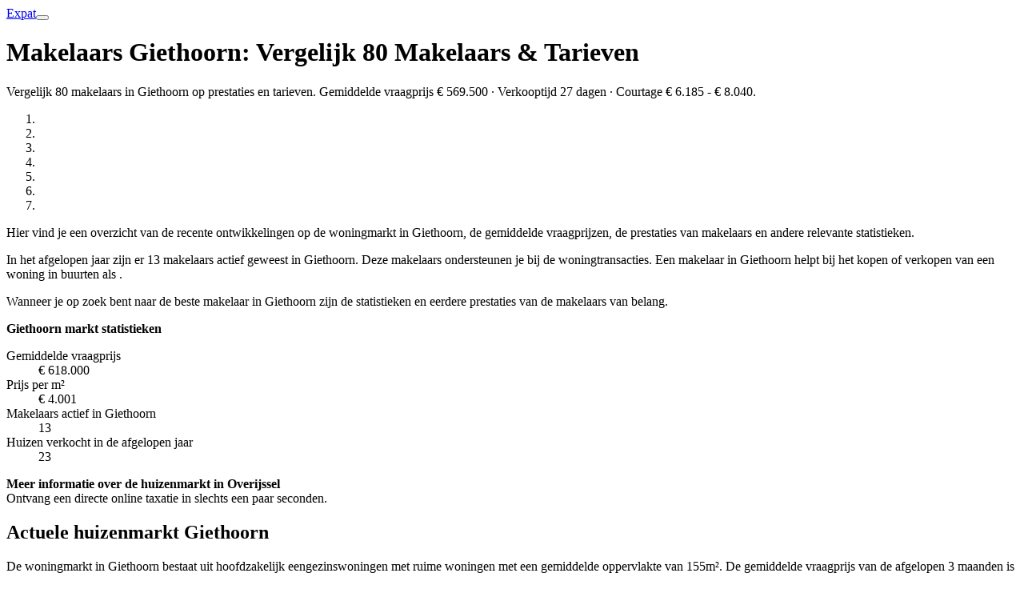

--- FILE ---
content_type: text/html;charset=utf-8
request_url: https://juistemakelaar.nl/makelaars/overijssel/giethoorn/
body_size: 18711
content:
<!DOCTYPE html><html  lang="nl"><head><meta charset="utf-8"><meta name="viewport" content="width=device-width, initial-scale=1"><style id="nuxt-ui-colors">@layer base {
  :root {
  --ui-color-primary-50: var(--color-green-50, oklch(98.2% 0.018 155.826));
  --ui-color-primary-100: var(--color-green-100, oklch(96.2% 0.044 156.743));
  --ui-color-primary-200: var(--color-green-200, oklch(92.5% 0.084 155.995));
  --ui-color-primary-300: var(--color-green-300, oklch(87.1% 0.15 154.449));
  --ui-color-primary-400: var(--color-green-400, oklch(79.2% 0.209 151.711));
  --ui-color-primary-500: var(--color-green-500, oklch(72.3% 0.219 149.579));
  --ui-color-primary-600: var(--color-green-600, oklch(62.7% 0.194 149.214));
  --ui-color-primary-700: var(--color-green-700, oklch(52.7% 0.154 150.069));
  --ui-color-primary-800: var(--color-green-800, oklch(44.8% 0.119 151.328));
  --ui-color-primary-900: var(--color-green-900, oklch(39.3% 0.095 152.535));
  --ui-color-primary-950: var(--color-green-950, oklch(26.6% 0.065 152.934));
  --ui-color-secondary-50: var(--color-blue-50, oklch(97% 0.014 254.604));
  --ui-color-secondary-100: var(--color-blue-100, oklch(93.2% 0.032 255.585));
  --ui-color-secondary-200: var(--color-blue-200, oklch(88.2% 0.059 254.128));
  --ui-color-secondary-300: var(--color-blue-300, oklch(80.9% 0.105 251.813));
  --ui-color-secondary-400: var(--color-blue-400, oklch(70.7% 0.165 254.624));
  --ui-color-secondary-500: var(--color-blue-500, oklch(62.3% 0.214 259.815));
  --ui-color-secondary-600: var(--color-blue-600, oklch(54.6% 0.245 262.881));
  --ui-color-secondary-700: var(--color-blue-700, oklch(48.8% 0.243 264.376));
  --ui-color-secondary-800: var(--color-blue-800, oklch(42.4% 0.199 265.638));
  --ui-color-secondary-900: var(--color-blue-900, oklch(37.9% 0.146 265.522));
  --ui-color-secondary-950: var(--color-blue-950, oklch(28.2% 0.091 267.935));
  --ui-color-success-50: var(--color-green-50, oklch(98.2% 0.018 155.826));
  --ui-color-success-100: var(--color-green-100, oklch(96.2% 0.044 156.743));
  --ui-color-success-200: var(--color-green-200, oklch(92.5% 0.084 155.995));
  --ui-color-success-300: var(--color-green-300, oklch(87.1% 0.15 154.449));
  --ui-color-success-400: var(--color-green-400, oklch(79.2% 0.209 151.711));
  --ui-color-success-500: var(--color-green-500, oklch(72.3% 0.219 149.579));
  --ui-color-success-600: var(--color-green-600, oklch(62.7% 0.194 149.214));
  --ui-color-success-700: var(--color-green-700, oklch(52.7% 0.154 150.069));
  --ui-color-success-800: var(--color-green-800, oklch(44.8% 0.119 151.328));
  --ui-color-success-900: var(--color-green-900, oklch(39.3% 0.095 152.535));
  --ui-color-success-950: var(--color-green-950, oklch(26.6% 0.065 152.934));
  --ui-color-info-50: var(--color-blue-50, oklch(97% 0.014 254.604));
  --ui-color-info-100: var(--color-blue-100, oklch(93.2% 0.032 255.585));
  --ui-color-info-200: var(--color-blue-200, oklch(88.2% 0.059 254.128));
  --ui-color-info-300: var(--color-blue-300, oklch(80.9% 0.105 251.813));
  --ui-color-info-400: var(--color-blue-400, oklch(70.7% 0.165 254.624));
  --ui-color-info-500: var(--color-blue-500, oklch(62.3% 0.214 259.815));
  --ui-color-info-600: var(--color-blue-600, oklch(54.6% 0.245 262.881));
  --ui-color-info-700: var(--color-blue-700, oklch(48.8% 0.243 264.376));
  --ui-color-info-800: var(--color-blue-800, oklch(42.4% 0.199 265.638));
  --ui-color-info-900: var(--color-blue-900, oklch(37.9% 0.146 265.522));
  --ui-color-info-950: var(--color-blue-950, oklch(28.2% 0.091 267.935));
  --ui-color-warning-50: var(--color-yellow-50, oklch(98.7% 0.026 102.212));
  --ui-color-warning-100: var(--color-yellow-100, oklch(97.3% 0.071 103.193));
  --ui-color-warning-200: var(--color-yellow-200, oklch(94.5% 0.129 101.54));
  --ui-color-warning-300: var(--color-yellow-300, oklch(90.5% 0.182 98.111));
  --ui-color-warning-400: var(--color-yellow-400, oklch(85.2% 0.199 91.936));
  --ui-color-warning-500: var(--color-yellow-500, oklch(79.5% 0.184 86.047));
  --ui-color-warning-600: var(--color-yellow-600, oklch(68.1% 0.162 75.834));
  --ui-color-warning-700: var(--color-yellow-700, oklch(55.4% 0.135 66.442));
  --ui-color-warning-800: var(--color-yellow-800, oklch(47.6% 0.114 61.907));
  --ui-color-warning-900: var(--color-yellow-900, oklch(42.1% 0.095 57.708));
  --ui-color-warning-950: var(--color-yellow-950, oklch(28.6% 0.066 53.813));
  --ui-color-error-50: var(--color-red-50, oklch(97.1% 0.013 17.38));
  --ui-color-error-100: var(--color-red-100, oklch(93.6% 0.032 17.717));
  --ui-color-error-200: var(--color-red-200, oklch(88.5% 0.062 18.334));
  --ui-color-error-300: var(--color-red-300, oklch(80.8% 0.114 19.571));
  --ui-color-error-400: var(--color-red-400, oklch(70.4% 0.191 22.216));
  --ui-color-error-500: var(--color-red-500, oklch(63.7% 0.237 25.331));
  --ui-color-error-600: var(--color-red-600, oklch(57.7% 0.245 27.325));
  --ui-color-error-700: var(--color-red-700, oklch(50.5% 0.213 27.518));
  --ui-color-error-800: var(--color-red-800, oklch(44.4% 0.177 26.899));
  --ui-color-error-900: var(--color-red-900, oklch(39.6% 0.141 25.723));
  --ui-color-error-950: var(--color-red-950, oklch(25.8% 0.092 26.042));
  --ui-color-neutral-50: var(--color-slate-50, oklch(98.4% 0.003 247.858));
  --ui-color-neutral-100: var(--color-slate-100, oklch(96.8% 0.007 247.896));
  --ui-color-neutral-200: var(--color-slate-200, oklch(92.9% 0.013 255.508));
  --ui-color-neutral-300: var(--color-slate-300, oklch(86.9% 0.022 252.894));
  --ui-color-neutral-400: var(--color-slate-400, oklch(70.4% 0.04 256.788));
  --ui-color-neutral-500: var(--color-slate-500, oklch(55.4% 0.046 257.417));
  --ui-color-neutral-600: var(--color-slate-600, oklch(44.6% 0.043 257.281));
  --ui-color-neutral-700: var(--color-slate-700, oklch(37.2% 0.044 257.287));
  --ui-color-neutral-800: var(--color-slate-800, oklch(27.9% 0.041 260.031));
  --ui-color-neutral-900: var(--color-slate-900, oklch(20.8% 0.042 265.755));
  --ui-color-neutral-950: var(--color-slate-950, oklch(12.9% 0.042 264.695));
  }
  :root, .light {
  --ui-primary: var(--ui-color-primary-500);
  --ui-secondary: var(--ui-color-secondary-500);
  --ui-success: var(--ui-color-success-500);
  --ui-info: var(--ui-color-info-500);
  --ui-warning: var(--ui-color-warning-500);
  --ui-error: var(--ui-color-error-500);
  }
  .dark {
  --ui-primary: var(--ui-color-primary-400);
  --ui-secondary: var(--ui-color-secondary-400);
  --ui-success: var(--ui-color-success-400);
  --ui-info: var(--ui-color-info-400);
  --ui-warning: var(--ui-color-warning-400);
  --ui-error: var(--ui-color-error-400);
  }
}</style><title>Makelaars Giethoorn: Vergelijk 80 Makelaars &amp; Tarieven — JuisteMakelaar</title><link rel="stylesheet" href="/_nuxt/entry.DElYESvZ.css" crossorigin><style>@layer components {:where(.i-heroicons\:check-circle){display:inline-block;width:1em;height:1em;background-color:currentColor;-webkit-mask-image:var(--svg);mask-image:var(--svg);-webkit-mask-repeat:no-repeat;mask-repeat:no-repeat;-webkit-mask-size:100% 100%;mask-size:100% 100%;--svg:url("data:image/svg+xml,%3Csvg xmlns='http://www.w3.org/2000/svg' viewBox='0 0 24 24' width='24' height='24'%3E%3Cpath fill='none' stroke='black' stroke-linecap='round' stroke-linejoin='round' stroke-width='1.5' d='M9 12.75L11.25 15L15 9.75M21 12a9 9 0 1 1-18 0a9 9 0 0 1 18 0'/%3E%3C/svg%3E")}:where(.i-heroicons\:map-pin-20-solid){display:inline-block;width:1em;height:1em;background-color:currentColor;-webkit-mask-image:var(--svg);mask-image:var(--svg);-webkit-mask-repeat:no-repeat;mask-repeat:no-repeat;-webkit-mask-size:100% 100%;mask-size:100% 100%;--svg:url("data:image/svg+xml,%3Csvg xmlns='http://www.w3.org/2000/svg' viewBox='0 0 20 20' width='20' height='20'%3E%3Cpath fill='black' fill-rule='evenodd' d='m9.69 18.933l.003.001C9.89 19.02 10 19 10 19s.11.02.308-.066l.002-.001l.006-.003l.018-.008a6 6 0 0 0 .281-.14c.186-.096.446-.24.757-.433c.62-.384 1.445-.966 2.274-1.765C15.302 14.988 17 12.493 17 9A7 7 0 1 0 3 9c0 3.492 1.698 5.988 3.355 7.584a13.7 13.7 0 0 0 2.273 1.765a12 12 0 0 0 .976.544l.062.029l.018.008zM10 11.25a2.25 2.25 0 1 0 0-4.5a2.25 2.25 0 0 0 0 4.5' clip-rule='evenodd'/%3E%3C/svg%3E")}:where(.i-lucide\:chevron-down){display:inline-block;width:1em;height:1em;background-color:currentColor;-webkit-mask-image:var(--svg);mask-image:var(--svg);-webkit-mask-repeat:no-repeat;mask-repeat:no-repeat;-webkit-mask-size:100% 100%;mask-size:100% 100%;--svg:url("data:image/svg+xml,%3Csvg xmlns='http://www.w3.org/2000/svg' viewBox='0 0 24 24' width='24' height='24'%3E%3Cpath fill='none' stroke='black' stroke-linecap='round' stroke-linejoin='round' stroke-width='2' d='m6 9l6 6l6-6'/%3E%3C/svg%3E")}:where(.i-lucide\:chevron-right){display:inline-block;width:1em;height:1em;background-color:currentColor;-webkit-mask-image:var(--svg);mask-image:var(--svg);-webkit-mask-repeat:no-repeat;mask-repeat:no-repeat;-webkit-mask-size:100% 100%;mask-size:100% 100%;--svg:url("data:image/svg+xml,%3Csvg xmlns='http://www.w3.org/2000/svg' viewBox='0 0 24 24' width='24' height='24'%3E%3Cpath fill='none' stroke='black' stroke-linecap='round' stroke-linejoin='round' stroke-width='2' d='m9 18l6-6l-6-6'/%3E%3C/svg%3E")}:where(.i-lucide\:menu){display:inline-block;width:1em;height:1em;background-color:currentColor;-webkit-mask-image:var(--svg);mask-image:var(--svg);-webkit-mask-repeat:no-repeat;mask-repeat:no-repeat;-webkit-mask-size:100% 100%;mask-size:100% 100%;--svg:url("data:image/svg+xml,%3Csvg xmlns='http://www.w3.org/2000/svg' viewBox='0 0 24 24' width='24' height='24'%3E%3Cpath fill='none' stroke='black' stroke-linecap='round' stroke-linejoin='round' stroke-width='2' d='M4 5h16M4 12h16M4 19h16'/%3E%3C/svg%3E")}:where(.i-simple-icons\:facebook){display:inline-block;width:1em;height:1em;background-color:currentColor;-webkit-mask-image:var(--svg);mask-image:var(--svg);-webkit-mask-repeat:no-repeat;mask-repeat:no-repeat;-webkit-mask-size:100% 100%;mask-size:100% 100%;--svg:url("data:image/svg+xml,%3Csvg xmlns='http://www.w3.org/2000/svg' viewBox='0 0 24 24' width='24' height='24'%3E%3Cpath fill='black' d='M9.101 23.691v-7.98H6.627v-3.667h2.474v-1.58c0-4.085 1.848-5.978 5.858-5.978c.401 0 .955.042 1.468.103a9 9 0 0 1 1.141.195v3.325a9 9 0 0 0-.653-.036a27 27 0 0 0-.733-.009c-.707 0-1.259.096-1.675.309a1.7 1.7 0 0 0-.679.622c-.258.42-.374.995-.374 1.752v1.297h3.919l-.386 2.103l-.287 1.564h-3.246v8.245C19.396 23.238 24 18.179 24 12.044c0-6.627-5.373-12-12-12s-12 5.373-12 12c0 5.628 3.874 10.35 9.101 11.647'/%3E%3C/svg%3E")}:where(.i-simple-icons\:instagram){display:inline-block;width:1em;height:1em;background-color:currentColor;-webkit-mask-image:var(--svg);mask-image:var(--svg);-webkit-mask-repeat:no-repeat;mask-repeat:no-repeat;-webkit-mask-size:100% 100%;mask-size:100% 100%;--svg:url("data:image/svg+xml,%3Csvg xmlns='http://www.w3.org/2000/svg' viewBox='0 0 24 24' width='24' height='24'%3E%3Cpath fill='black' d='M7.03.084c-1.277.06-2.149.264-2.91.563a5.9 5.9 0 0 0-2.124 1.388a5.9 5.9 0 0 0-1.38 2.127C.321 4.926.12 5.8.064 7.076s-.069 1.688-.063 4.947s.021 3.667.083 4.947c.061 1.277.264 2.149.563 2.911c.308.789.72 1.457 1.388 2.123a5.9 5.9 0 0 0 2.129 1.38c.763.295 1.636.496 2.913.552c1.278.056 1.689.069 4.947.063s3.668-.021 4.947-.082c1.28-.06 2.147-.265 2.91-.563a5.9 5.9 0 0 0 2.123-1.388a5.9 5.9 0 0 0 1.38-2.129c.295-.763.496-1.636.551-2.912c.056-1.28.07-1.69.063-4.948c-.006-3.258-.02-3.667-.081-4.947c-.06-1.28-.264-2.148-.564-2.911a5.9 5.9 0 0 0-1.387-2.123a5.9 5.9 0 0 0-2.128-1.38c-.764-.294-1.636-.496-2.914-.55C15.647.009 15.236-.006 11.977 0S8.31.021 7.03.084m.14 21.693c-1.17-.05-1.805-.245-2.228-.408a3.7 3.7 0 0 1-1.382-.895a3.7 3.7 0 0 1-.9-1.378c-.165-.423-.363-1.058-.417-2.228c-.06-1.264-.072-1.644-.08-4.848c-.006-3.204.006-3.583.061-4.848c.05-1.169.246-1.805.408-2.228c.216-.561.477-.96.895-1.382a3.7 3.7 0 0 1 1.379-.9c.423-.165 1.057-.361 2.227-.417c1.265-.06 1.644-.072 4.848-.08c3.203-.006 3.583.006 4.85.062c1.168.05 1.804.244 2.227.408c.56.216.96.475 1.382.895s.681.817.9 1.378c.165.422.362 1.056.417 2.227c.06 1.265.074 1.645.08 4.848c.005 3.203-.006 3.583-.061 4.848c-.051 1.17-.245 1.805-.408 2.23c-.216.56-.477.96-.896 1.38a3.7 3.7 0 0 1-1.378.9c-.422.165-1.058.362-2.226.418c-1.266.06-1.645.072-4.85.079s-3.582-.006-4.848-.06m9.783-16.192a1.44 1.44 0 1 0 1.437-1.442a1.44 1.44 0 0 0-1.437 1.442M5.839 12.012a6.161 6.161 0 1 0 12.323-.024a6.162 6.162 0 0 0-12.323.024M8 12.008A4 4 0 1 1 12.008 16A4 4 0 0 1 8 12.008'/%3E%3C/svg%3E")}:where(.i-simple-icons\:linkedin){display:inline-block;width:1em;height:1em;background-color:currentColor;-webkit-mask-image:var(--svg);mask-image:var(--svg);-webkit-mask-repeat:no-repeat;mask-repeat:no-repeat;-webkit-mask-size:100% 100%;mask-size:100% 100%;--svg:url("data:image/svg+xml,%3Csvg xmlns='http://www.w3.org/2000/svg' viewBox='0 0 24 24' width='24' height='24'%3E%3Cpath fill='black' d='M20.447 20.452h-3.554v-5.569c0-1.328-.027-3.037-1.852-3.037c-1.853 0-2.136 1.445-2.136 2.939v5.667H9.351V9h3.414v1.561h.046c.477-.9 1.637-1.85 3.37-1.85c3.601 0 4.267 2.37 4.267 5.455v6.286zM5.337 7.433a2.06 2.06 0 0 1-2.063-2.065a2.064 2.064 0 1 1 2.063 2.065m1.782 13.019H3.555V9h3.564zM22.225 0H1.771C.792 0 0 .774 0 1.729v20.542C0 23.227.792 24 1.771 24h20.451C23.2 24 24 23.227 24 22.271V1.729C24 .774 23.2 0 22.222 0z'/%3E%3C/svg%3E")}:where(.i-simple-icons\:trustpilot){display:inline-block;width:1em;height:1em;background-color:currentColor;-webkit-mask-image:var(--svg);mask-image:var(--svg);-webkit-mask-repeat:no-repeat;mask-repeat:no-repeat;-webkit-mask-size:100% 100%;mask-size:100% 100%;--svg:url("data:image/svg+xml,%3Csvg xmlns='http://www.w3.org/2000/svg' viewBox='0 0 24 24' width='24' height='24'%3E%3Cpath fill='black' d='m17.227 16.67l2.19 6.742l-7.413-5.388zM24 9.31h-9.165L12.005.589l-2.84 8.723L0 9.3l7.422 5.397l-2.84 8.714l7.422-5.388l4.583-3.326z'/%3E%3C/svg%3E")}}</style><link href="https://www.googletagmanager.com/gtm.js?id=GTM-5H85BTW" rel="preload" crossorigin="anonymous" referrerpolicy="no-referrer" fetchpriority="low" as="script"><link href="https://connect.facebook.net/en_US/fbevents.js" rel="preload" referrerpolicy="no-referrer" fetchpriority="low" as="script"><link rel="modulepreload" as="script" crossorigin href="/_nuxt/BZa5LJgr.js"><link rel="modulepreload" as="script" crossorigin href="/_nuxt/D5dV-YkS.js"><link rel="modulepreload" as="script" crossorigin href="/_nuxt/Dm-ff9db.js"><link rel="modulepreload" as="script" crossorigin href="/_nuxt/DoF-AE6a.js"><link rel="modulepreload" as="script" crossorigin href="/_nuxt/XBDfSFSU.js"><link rel="modulepreload" as="script" crossorigin href="/_nuxt/BMjKa_tJ.js"><link rel="modulepreload" as="script" crossorigin href="/_nuxt/DpcZd63n.js"><link rel="modulepreload" as="script" crossorigin href="/_nuxt/BmqCAWQX.js"><link rel="modulepreload" as="script" crossorigin href="/_nuxt/BLjs3lWr.js"><link rel="modulepreload" as="script" crossorigin href="/_nuxt/BEfxyywS.js"><link rel="modulepreload" as="script" crossorigin href="/_nuxt/BQmChrb0.js"><link rel="modulepreload" as="script" crossorigin href="/_nuxt/DIntowsB.js"><link rel="modulepreload" as="script" crossorigin href="/_nuxt/C-4uzi6I.js"><link rel="modulepreload" as="script" crossorigin href="/_nuxt/D8shFkzX.js"><link rel="modulepreload" as="script" crossorigin href="/_nuxt/CQGoDBsH.js"><link rel="modulepreload" as="script" crossorigin href="/_nuxt/BnOT_Mys.js"><link rel="modulepreload" as="script" crossorigin href="/_nuxt/eV9lwAHO.js"><link rel="modulepreload" as="script" crossorigin href="/_nuxt/DS39FghO.js"><link rel="modulepreload" as="script" crossorigin href="/_nuxt/B-b3SEyx.js"><link rel="modulepreload" as="script" crossorigin href="/_nuxt/CHoIdmzp.js"><link rel="modulepreload" as="script" crossorigin href="/_nuxt/arpnSrQy.js"><link rel="modulepreload" as="script" crossorigin href="/_nuxt/CcxGjWyv.js"><link rel="modulepreload" as="script" crossorigin href="/_nuxt/FgCqnCAS.js"><link rel="modulepreload" as="script" crossorigin href="/_nuxt/SiJSOjSO.js"><link rel="modulepreload" as="script" crossorigin href="/_nuxt/D3oEmxkQ.js"><link rel="modulepreload" as="script" crossorigin href="/_nuxt/HwA3iqYz.js"><link rel="modulepreload" as="script" crossorigin href="/_nuxt/Dl-G6AMy.js"><link rel="modulepreload" as="script" crossorigin href="/_nuxt/B238GIRe.js"><link rel="modulepreload" as="script" crossorigin href="/_nuxt/BqMFp1sb.js"><link rel="modulepreload" as="script" crossorigin href="/_nuxt/CzHugjkX.js"><link rel="modulepreload" as="script" crossorigin href="/_nuxt/qkiaMvMx.js"><link rel="modulepreload" as="script" crossorigin href="/_nuxt/Btl8rJFs.js"><link rel="modulepreload" as="script" crossorigin href="/_nuxt/DuAV58dt.js"><link rel="modulepreload" as="script" crossorigin href="/_nuxt/D6m-5XBj.js"><link rel="preload" as="fetch" fetchpriority="low" crossorigin="anonymous" href="/_nuxt/builds/meta/086b91b9-06d4-4d51-91d3-7491b79bb7a1.json"><script type="4fde60a6750a99359b21a70f-module" src="/_nuxt/BZa5LJgr.js" crossorigin></script><meta property="og:image" content="https://juistemakelaar.nl/__og-image__/image/makelaars/overijssel/giethoorn/og.png"><meta property="og:image:type" content="image/png"><meta name="twitter:card" content="summary_large_image"><meta name="twitter:image" content="https://juistemakelaar.nl/__og-image__/image/makelaars/overijssel/giethoorn/og.png"><meta name="twitter:image:src" content="https://juistemakelaar.nl/__og-image__/image/makelaars/overijssel/giethoorn/og.png"><meta property="og:image:width" content="1200"><meta name="twitter:image:width" content="1200"><meta property="og:image:height" content="600"><meta name="twitter:image:height" content="600"><meta name="google-site-verification" content="7H2vj3EJDhgXfsKSXnC_LgQSAXXtjcOO9wii93zGJcw"><meta property="og:type" content="website"><meta name="description" content="Vergelijk 80 makelaars in Giethoorn op prestaties en tarieven. Gemiddelde vraagprijs € 569.500 · Verkooptijd 27 dagen · Courtage € 6.185 - € 8.040."><meta property="og:title" content="Makelaars Giethoorn: Vergelijk 80 Makelaars & Tarieven "><meta property="og:description" content="Vergelijk 80 makelaars in Giethoorn op prestaties en tarieven. Gemiddelde vraagprijs € 569.500 · Verkooptijd 27 dagen · Courtage € 6.185 - € 8.040."><script type="application/ld+json" data-hid="faq-schema">{"@context":"https://schema.org","@type":"FAQPage","mainEntity":[{"@type":"Question","name":"Hoeveel makelaars zijn er actief in Giethoorn?","acceptedAnswer":{"@type":"Answer","text":"In de afgelopen 12 maanden zijn er 13 makelaars actief geweest in Giethoorn. Deze makelaars hebben gezamenlijk 23 woningen verkocht in Giethoorn."}},{"@type":"Question","name":"Wat kost een makelaar in Giethoorn?","acceptedAnswer":{"@type":"Answer","text":"De kosten van een makelaar in Giethoorn variëren van € 6.185 tot € 8.040. Deze kosten zijn afhankelijk van factoren zoals de waarde van je woning en de diensten die de makelaar aanbiedt."}},{"@type":"Question","name":"Wat kost een aankoopmakelaar in Giethoorn?","acceptedAnswer":{"@type":"Answer","text":"De kosten van een aankoopmakelaar in Giethoorn liggen tussen € 3.092 en € 4.638. Deze kosten kunnen variëren afhankelijk van de aankoopprijs van de woning en de specifieke diensten die de aankoopmakelaar aanbiedt."}},{"@type":"Question","name":"Wie zijn de beste makelaars in Giethoorn?","acceptedAnswer":{"@type":"Answer","text":"De top 3 makelaars in Giethoorn zijn Prinsen Makelaars bv   Lid NVM, Greveling Adviesgroep, Unicus Makelaardij & Taxaties V.O.F.. Het is belangrijk om te onthouden dat de 'beste' makelaar voor jou afhangt van je specifieke behoeften en de type woning die je wilt verkopen of kopen."}},{"@type":"Question","name":"Hoe is de woningmarkt in Giethoorn?","acceptedAnswer":{"@type":"Answer","text":"In Giethoorn staan momenteel 23 huizen te koop. De gemiddelde vraagprijs is € 618.000 en de mediane prijs is € 569.500. In de afgelopen 3 maanden zijn er 2 huizen verkocht, met een gemiddelde prijs van € 0 per vierkante meter. De gemiddelde tijd dat een huis te koop staat is 27 dagen."}},{"@type":"Question","name":"Wat zijn de populairste wijken in Giethoorn?","acceptedAnswer":{"@type":"Answer","text":"De top 3 wijken in Giethoorn zijn Verspreide huizen polder Halfweg. Deze wijken zijn populair vanwege hun locatie, voorzieningen en de kwaliteit van de woningen."}}]}</script><link rel="canonical" href="https://juistemakelaar.nl/makelaars/overijssel/giethoorn/"><meta property="og:url" content="https://juistemakelaar.nl/makelaars/overijssel/giethoorn/"><meta property="og:site_name" content="JuisteMakelaar"><script id="unhead:payload" type="application/json">{"templateParams":{"separator":"—","siteName":"JuisteMakelaar"},"titleTemplate":"%s %separator %siteName"}</script><script type="4fde60a6750a99359b21a70f-text/javascript">"use strict";(()=>{const t=window,e=document.documentElement,c=["dark","light"],n=getStorageValue("localStorage","nuxt-color-mode")||"light";let i=n==="system"?u():n;const r=e.getAttribute("data-color-mode-forced");r&&(i=r),l(i),t["__NUXT_COLOR_MODE__"]={preference:n,value:i,getColorScheme:u,addColorScheme:l,removeColorScheme:d};function l(o){const s=""+o+"",a="";e.classList?e.classList.add(s):e.className+=" "+s,a&&e.setAttribute("data-"+a,o)}function d(o){const s=""+o+"",a="";e.classList?e.classList.remove(s):e.className=e.className.replace(new RegExp(s,"g"),""),a&&e.removeAttribute("data-"+a)}function f(o){return t.matchMedia("(prefers-color-scheme"+o+")")}function u(){if(t.matchMedia&&f("").media!=="not all"){for(const o of c)if(f(":"+o).matches)return o}return"light"}})();function getStorageValue(t,e){switch(t){case"localStorage":return window.localStorage.getItem(e);case"sessionStorage":return window.sessionStorage.getItem(e);case"cookie":return getCookie(e);default:return null}}function getCookie(t){const c=("; "+window.document.cookie).split("; "+t+"=");if(c.length===2)return c.pop()?.split(";").shift()}</script></head><body><div id="__nuxt" class="isolate"><!--[--><!--[--><!--[--><!--[--><!--[--><!--[--><!----><!----><!----><header class="bg-default/75 backdrop-blur border-b border-default h-(--ui-header-height) sticky top-0 z-50"><!--[--><!--]--><div class="w-full max-w-(--ui-container) mx-auto px-4 sm:px-6 lg:px-8 flex items-center justify-between gap-3 h-full"><!--[--><div class="lg:flex-1 flex items-center gap-1.5"><!----><!--[--><RouterLink to="/"></RouterLink><!--]--></div><div class="hidden lg:flex"><!--[--><!--]--></div><div class="flex items-center justify-end lg:flex-1 gap-1.5"><!--[--><!--[--><!--[--><a href="https://juistemakelaar.com" rel="noopener noreferrer" target="_blank" class="rounded-md font-medium items-center disabled:cursor-not-allowed aria-disabled:cursor-not-allowed disabled:opacity-75 aria-disabled:opacity-75 transition-colors px-2.5 py-1.5 text-sm gap-1.5 text-default hover:bg-elevated active:bg-elevated focus:outline-none focus-visible:bg-elevated hover:disabled:bg-transparent dark:hover:disabled:bg-transparent hover:aria-disabled:bg-transparent dark:hover:aria-disabled:bg-transparent hidden lg:flex"><!--[--><!--[--><!----><!--]--><!--[--><span class="truncate">Expat</span><!--]--><!--[--><!----><!--]--><!--]--></a><!--]--><!--]--><RouterLink to="/contact/" ariacurrentvalue="page" custom="true"></RouterLink><!--]--><!--[--><!--[--><!--[--><button type="button" aria-label="Open menu" class="rounded-md font-medium inline-flex items-center disabled:cursor-not-allowed aria-disabled:cursor-not-allowed disabled:opacity-75 aria-disabled:opacity-75 transition-colors text-sm gap-1.5 text-default hover:bg-elevated active:bg-elevated focus:outline-none focus-visible:bg-elevated hover:disabled:bg-transparent dark:hover:disabled:bg-transparent hover:aria-disabled:bg-transparent dark:hover:aria-disabled:bg-transparent p-1.5 lg:hidden -me-1.5"><!--[--><!--[--><span class="iconify i-lucide:menu shrink-0 size-5" aria-hidden="true" style=""></span><!--]--><!--[--><!----><!--]--><!--[--><!----><!--]--><!--]--></button><!--]--><!--]--><!--]--></div><!--]--></div><!--[--><div class="bg-white border-y border-gray-200"><div class="w-full max-w-(--ui-container) mx-auto px-4 sm:px-6 lg:px-8"><!--[--><nav class="mega-menu-container hidden lg:flex items-center gap-1 -ml-2"><!--[--><div class="relative"><RouterLink to="/huis-kopen/" class="inline-flex items-center gap-1 px-3 py-3 text-sm font-medium transition-colors text-gray-700 hover:text-primary-600" aria-expanded="false" aria-haspopup="true"></RouterLink><div class="fixed left-0 right-0 z-50 transition-all duration-200 opacity-0 -translate-y-2 invisible pointer-events-none" style="top:var(--header-height, 105px);display:none;" aria-hidden="true"><div class="bg-white shadow-lg border-t border-gray-200"><div class="w-full max-w-(--ui-container) mx-auto px-4 sm:px-6 lg:px-8 py-8"><!--[--><div class="grid grid-cols-12 gap-8"><div class="col-span-9 grid grid-cols-3 gap-x-12 gap-y-3 content-start"><!--[--><RouterLink to="/tip/20-ultieme-tips-huis-kopen/" class="text-sm text-gray-600 hover:text-primary-600 transition-colors"></RouterLink><RouterLink to="/tip/alles-over-hypotheekrente/" class="text-sm text-gray-600 hover:text-primary-600 transition-colors"></RouterLink><RouterLink to="/tip/nationale-hypotheek-garantie/" class="text-sm text-gray-600 hover:text-primary-600 transition-colors"></RouterLink><RouterLink to="/tip/woz-waarde/" class="text-sm text-gray-600 hover:text-primary-600 transition-colors"></RouterLink><RouterLink to="/tip/huis-taxeren-bij-verkoop/" class="text-sm text-gray-600 hover:text-primary-600 transition-colors"></RouterLink><RouterLink to="/tip/wat-is-de-nvm/" class="text-sm text-gray-600 hover:text-primary-600 transition-colors"></RouterLink><RouterLink to="/type-woning/" class="text-sm text-gray-600 hover:text-primary-600 transition-colors"></RouterLink><RouterLink to="/tip/overbieden-huis/" class="text-sm text-gray-600 hover:text-primary-600 transition-colors"></RouterLink><!--]--></div><div class="col-span-3 border-l border-gray-200 pl-8"><div class="flex flex-col gap-4"><div class="bg-gray-50 border border-gray-200 rounded-lg p-4 flex flex-col gap-3"><p class="text-base font-semibold text-gray-900">Zoek je een aankoopmakelaar?</p><RouterLink to="/vergelijk-aankoop/" ariacurrentvalue="page" custom="true"></RouterLink></div><div class="flex flex-col gap-3"><h3 class="text-sm font-semibold text-gray-900">Gerelateerde artikelen</h3><ul class="space-y-3"><!--[--><li><RouterLink to="/tip/stappenplan-huis-kopen/" class="text-sm text-gray-600 hover:text-primary-600 transition-colors flex items-center gap-2"></RouterLink></li><li><RouterLink to="/tip/starters-op-de-woningmarkt/" class="text-sm text-gray-600 hover:text-primary-600 transition-colors flex items-center gap-2"></RouterLink></li><li><RouterLink to="/tip/kosten-koper/" class="text-sm text-gray-600 hover:text-primary-600 transition-colors flex items-center gap-2"></RouterLink></li><!--]--></ul></div></div></div></div><!--]--></div></div></div></div><div class="relative"><RouterLink to="/huis-verkopen/" class="inline-flex items-center gap-1 px-3 py-3 text-sm font-medium transition-colors text-gray-700 hover:text-primary-600" aria-expanded="false" aria-haspopup="true"></RouterLink><div class="fixed left-0 right-0 z-50 transition-all duration-200 opacity-0 -translate-y-2 invisible pointer-events-none" style="top:var(--header-height, 105px);display:none;" aria-hidden="true"><div class="bg-white shadow-lg border-t border-gray-200"><div class="w-full max-w-(--ui-container) mx-auto px-4 sm:px-6 lg:px-8 py-8"><!--[--><div class="grid grid-cols-12 gap-8"><div class="col-span-9 grid grid-cols-3 gap-x-12 gap-y-3 content-start"><!--[--><RouterLink to="/tip/9-beste-tips-huis-verkopen/" class="text-sm text-gray-600 hover:text-primary-600 transition-colors"></RouterLink><RouterLink to="/tip/huis-verkopen-belasting/" class="text-sm text-gray-600 hover:text-primary-600 transition-colors"></RouterLink><RouterLink to="/tip/overwaarde-opnemen/" class="text-sm text-gray-600 hover:text-primary-600 transition-colors"></RouterLink><RouterLink to="/tip/overwaarde-belasting/" class="text-sm text-gray-600 hover:text-primary-600 transition-colors"></RouterLink><RouterLink to="/tip/overwaarde-verzilveren/" class="text-sm text-gray-600 hover:text-primary-600 transition-colors"></RouterLink><RouterLink to="/tip/huis-verkopen-en-terughuren/" class="text-sm text-gray-600 hover:text-primary-600 transition-colors"></RouterLink><RouterLink to="/tip/overwaarde-op-huis-berekenen/" class="text-sm text-gray-600 hover:text-primary-600 transition-colors"></RouterLink><RouterLink to="/tip/verkoopkosten-berekenen/" class="text-sm text-gray-600 hover:text-primary-600 transition-colors"></RouterLink><RouterLink to="/tip/onder-bod/" class="text-sm text-gray-600 hover:text-primary-600 transition-colors"></RouterLink><RouterLink to="/tip/kosten-huis-verkopen/" class="text-sm text-gray-600 hover:text-primary-600 transition-colors"></RouterLink><!--]--></div><div class="col-span-3 border-l border-gray-200 pl-8"><div class="flex flex-col gap-4"><div class="bg-gray-50 border border-gray-200 rounded-lg p-4 flex flex-col gap-3"><p class="text-base font-semibold text-gray-900">Zoek je een verkoopmakelaar?</p><RouterLink to="/vergelijk-verkoop/" ariacurrentvalue="page" custom="true"></RouterLink></div><div class="flex flex-col gap-3"><h3 class="text-sm font-semibold text-gray-900">Gerelateerde artikelen</h3><ul class="space-y-3"><!--[--><li><RouterLink to="/tip/stappenplan-huis-verkopen/" class="text-sm text-gray-600 hover:text-primary-600 transition-colors flex items-center gap-2"></RouterLink></li><li><RouterLink to="/tip/huis-taxeren-bij-verkoop/" class="text-sm text-gray-600 hover:text-primary-600 transition-colors flex items-center gap-2"></RouterLink></li><li><RouterLink to="/tip/wanneer-verkocht-onder-voorbehoud/" class="text-sm text-gray-600 hover:text-primary-600 transition-colors flex items-center gap-2"></RouterLink></li><!--]--></ul></div></div></div></div><!--]--></div></div></div></div><div class="relative"><RouterLink to="/aankoopmakelaar/" class="inline-flex items-center gap-1 px-3 py-3 text-sm font-medium transition-colors text-gray-700 hover:text-primary-600" aria-expanded="false" aria-haspopup="true"></RouterLink><div class="fixed left-0 right-0 z-50 transition-all duration-200 opacity-0 -translate-y-2 invisible pointer-events-none" style="top:var(--header-height, 105px);display:none;" aria-hidden="true"><div class="bg-white shadow-lg border-t border-gray-200"><div class="w-full max-w-(--ui-container) mx-auto px-4 sm:px-6 lg:px-8 py-8"><!--[--><div class="grid grid-cols-12 gap-8"><div class="col-span-9 grid grid-cols-3 gap-x-12 gap-y-3 content-start"><!--[--><RouterLink to="/tip/wanneer-makelaar-betalen/" class="text-sm text-gray-600 hover:text-primary-600 transition-colors"></RouterLink><RouterLink to="/tip/aankoopmakelaar-vergelijken/" class="text-sm text-gray-600 hover:text-primary-600 transition-colors"></RouterLink><RouterLink to="/tip/makelaars-vergelijken/" class="text-sm text-gray-600 hover:text-primary-600 transition-colors"></RouterLink><RouterLink to="/tip/kosten-makelaar-gemiddeld/" class="text-sm text-gray-600 hover:text-primary-600 transition-colors"></RouterLink><RouterLink to="/tip/funda/" class="text-sm text-gray-600 hover:text-primary-600 transition-colors"></RouterLink><!--]--></div><div class="col-span-3 border-l border-gray-200 pl-8"><div class="flex flex-col gap-4"><div class="bg-gray-50 border border-gray-200 rounded-lg p-4 flex flex-col gap-3"><p class="text-base font-semibold text-gray-900">Direct vergelijken?</p><RouterLink to="/vergelijk-aankoop/" ariacurrentvalue="page" custom="true"></RouterLink></div><div class="flex flex-col gap-3"><h3 class="text-sm font-semibold text-gray-900">Meer over aankoopmakelaars</h3><ul class="space-y-3"><!--[--><li><RouterLink to="/tip/taken-aankoopmakelaar/" class="text-sm text-gray-600 hover:text-primary-600 transition-colors flex items-center gap-2"></RouterLink></li><li><RouterLink to="/tip/kosten-aankoopmakelaar/" class="text-sm text-gray-600 hover:text-primary-600 transition-colors flex items-center gap-2"></RouterLink></li><li><RouterLink to="/tip/no-cure-no-pay-makelaar/" class="text-sm text-gray-600 hover:text-primary-600 transition-colors flex items-center gap-2"></RouterLink></li><!--]--></ul></div></div></div></div><!--]--></div></div></div></div><div class="relative"><RouterLink to="/verkoopmakelaar/" class="inline-flex items-center gap-1 px-3 py-3 text-sm font-medium transition-colors text-gray-700 hover:text-primary-600" aria-expanded="false" aria-haspopup="true"></RouterLink><div class="fixed left-0 right-0 z-50 transition-all duration-200 opacity-0 -translate-y-2 invisible pointer-events-none" style="top:var(--header-height, 105px);display:none;" aria-hidden="true"><div class="bg-white shadow-lg border-t border-gray-200"><div class="w-full max-w-(--ui-container) mx-auto px-4 sm:px-6 lg:px-8 py-8"><!--[--><div class="grid grid-cols-12 gap-8"><div class="col-span-9 grid grid-cols-3 gap-x-12 gap-y-3 content-start"><!--[--><RouterLink to="/tip/onder-bod/" class="text-sm text-gray-600 hover:text-primary-600 transition-colors"></RouterLink><RouterLink to="/tip/twee-huizen-dubbele-woonlasten/" class="text-sm text-gray-600 hover:text-primary-600 transition-colors"></RouterLink><RouterLink to="/tip/huis-verkopen-na-overlijden/" class="text-sm text-gray-600 hover:text-primary-600 transition-colors"></RouterLink><RouterLink to="/tip/makelaars-vergelijken/" class="text-sm text-gray-600 hover:text-primary-600 transition-colors"></RouterLink><RouterLink to="/tip/no-cure-no-pay-makelaar/" class="text-sm text-gray-600 hover:text-primary-600 transition-colors"></RouterLink><!--]--></div><div class="col-span-3 border-l border-gray-200 pl-8"><div class="flex flex-col gap-4"><div class="bg-gray-50 border border-gray-200 rounded-lg p-4 flex flex-col gap-3"><p class="text-base font-semibold text-gray-900">Huis verkopen?</p><RouterLink to="/vergelijk-verkoop/" ariacurrentvalue="page" custom="true"></RouterLink></div><div class="flex flex-col gap-3"><h3 class="text-sm font-semibold text-gray-900">Meer over verkoopmakelaars</h3><ul class="space-y-3"><!--[--><li><RouterLink to="/tip/taken-verkoopmakelaar/" class="text-sm text-gray-600 hover:text-primary-600 transition-colors flex items-center gap-2"></RouterLink></li><li><RouterLink to="/tip/kosten-verkoopmakelaar/" class="text-sm text-gray-600 hover:text-primary-600 transition-colors flex items-center gap-2"></RouterLink></li><li><RouterLink to="/tip/wat-is-courtage/" class="text-sm text-gray-600 hover:text-primary-600 transition-colors flex items-center gap-2"></RouterLink></li><!--]--></ul></div></div></div></div><!--]--></div></div></div></div><div class="relative"><RouterLink to="/makelaars/" class="inline-flex items-center gap-1 px-3 py-3 text-sm font-medium transition-colors text-gray-700 hover:text-primary-600" aria-expanded="false" aria-haspopup="true"></RouterLink><div class="fixed left-0 right-0 z-50 transition-all duration-200 opacity-0 -translate-y-2 invisible pointer-events-none" style="top:var(--header-height, 105px);display:none;" aria-hidden="true"><div class="bg-white shadow-lg border-t border-gray-200"><div class="w-full max-w-(--ui-container) mx-auto px-4 sm:px-6 lg:px-8 py-8"><!--[--><div class="grid grid-cols-12 gap-8"><div class="col-span-9 grid grid-cols-3 gap-x-8 gap-y-6"><!--[--><div class="flex flex-col gap-1.5"><RouterLink to="/makelaars/noord-holland/" class="text-sm font-semibold text-gray-900 mb-0.5 hover:text-primary-600 transition-colors"></RouterLink><ul class="space-y-1.5"><!--[--><li><RouterLink to="/makelaars/noord-holland/amsterdam/" class="text-sm text-gray-600 hover:text-primary-600 transition-colors"></RouterLink></li><li><RouterLink to="/makelaars/noord-holland/haarlem/" class="text-sm text-gray-600 hover:text-primary-600 transition-colors"></RouterLink></li><li><RouterLink to="/makelaars/noord-holland/zaanstad/" class="text-sm text-gray-600 hover:text-primary-600 transition-colors"></RouterLink></li><!--]--></ul></div><div class="flex flex-col gap-1.5"><RouterLink to="/makelaars/zuid-holland/" class="text-sm font-semibold text-gray-900 mb-0.5 hover:text-primary-600 transition-colors"></RouterLink><ul class="space-y-1.5"><!--[--><li><RouterLink to="/makelaars/zuid-holland/rotterdam/" class="text-sm text-gray-600 hover:text-primary-600 transition-colors"></RouterLink></li><li><RouterLink to="/makelaars/zuid-holland/den-haag/" class="text-sm text-gray-600 hover:text-primary-600 transition-colors"></RouterLink></li><li><RouterLink to="/makelaars/zuid-holland/leiden/" class="text-sm text-gray-600 hover:text-primary-600 transition-colors"></RouterLink></li><!--]--></ul></div><div class="flex flex-col gap-1.5"><RouterLink to="/makelaars/noord-brabant/" class="text-sm font-semibold text-gray-900 mb-0.5 hover:text-primary-600 transition-colors"></RouterLink><ul class="space-y-1.5"><!--[--><li><RouterLink to="/makelaars/noord-brabant/eindhoven/" class="text-sm text-gray-600 hover:text-primary-600 transition-colors"></RouterLink></li><li><RouterLink to="/makelaars/noord-brabant/tilburg/" class="text-sm text-gray-600 hover:text-primary-600 transition-colors"></RouterLink></li><li><RouterLink to="/makelaars/noord-brabant/breda/" class="text-sm text-gray-600 hover:text-primary-600 transition-colors"></RouterLink></li><!--]--></ul></div><div class="flex flex-col gap-1.5"><RouterLink to="/makelaars/utrecht/" class="text-sm font-semibold text-gray-900 mb-0.5 hover:text-primary-600 transition-colors"></RouterLink><ul class="space-y-1.5"><!--[--><li><RouterLink to="/makelaars/utrecht/utrecht/" class="text-sm text-gray-600 hover:text-primary-600 transition-colors"></RouterLink></li><li><RouterLink to="/makelaars/utrecht/amersfoort/" class="text-sm text-gray-600 hover:text-primary-600 transition-colors"></RouterLink></li><li><RouterLink to="/makelaars/utrecht/zeist/" class="text-sm text-gray-600 hover:text-primary-600 transition-colors"></RouterLink></li><!--]--></ul></div><div class="flex flex-col gap-1.5"><RouterLink to="/makelaars/gelderland/" class="text-sm font-semibold text-gray-900 mb-0.5 hover:text-primary-600 transition-colors"></RouterLink><ul class="space-y-1.5"><!--[--><li><RouterLink to="/makelaars/gelderland/arnhem/" class="text-sm text-gray-600 hover:text-primary-600 transition-colors"></RouterLink></li><li><RouterLink to="/makelaars/gelderland/nijmegen/" class="text-sm text-gray-600 hover:text-primary-600 transition-colors"></RouterLink></li><li><RouterLink to="/makelaars/gelderland/apeldoorn/" class="text-sm text-gray-600 hover:text-primary-600 transition-colors"></RouterLink></li><!--]--></ul></div><div class="flex flex-col gap-1.5"><RouterLink to="/makelaars/overijssel/" class="text-sm font-semibold text-gray-900 mb-0.5 hover:text-primary-600 transition-colors"></RouterLink><ul class="space-y-1.5"><!--[--><li><RouterLink to="/makelaars/overijssel/zwolle/" class="text-sm text-gray-600 hover:text-primary-600 transition-colors"></RouterLink></li><li><RouterLink to="/makelaars/overijssel/enschede/" class="text-sm text-gray-600 hover:text-primary-600 transition-colors"></RouterLink></li><!--]--></ul></div><div class="flex flex-col gap-1.5"><RouterLink to="/makelaars/groningen/" class="text-sm font-semibold text-gray-900 mb-0.5 hover:text-primary-600 transition-colors"></RouterLink><ul class="space-y-1.5"><!--[--><li><RouterLink to="/makelaars/groningen/groningen/" class="text-sm text-gray-600 hover:text-primary-600 transition-colors"></RouterLink></li><!--]--></ul></div><div class="flex flex-col gap-1.5"><RouterLink to="/makelaars/friesland/" class="text-sm font-semibold text-gray-900 mb-0.5 hover:text-primary-600 transition-colors"></RouterLink><ul class="space-y-1.5"><!--[--><li><RouterLink to="/makelaars/friesland/leeuwarden/" class="text-sm text-gray-600 hover:text-primary-600 transition-colors"></RouterLink></li><!--]--></ul></div><div class="flex flex-col gap-1.5"><RouterLink to="/makelaars/flevoland/" class="text-sm font-semibold text-gray-900 mb-0.5 hover:text-primary-600 transition-colors"></RouterLink><ul class="space-y-1.5"><!--[--><li><RouterLink to="/makelaars/flevoland/almere/" class="text-sm text-gray-600 hover:text-primary-600 transition-colors"></RouterLink></li><li><RouterLink to="/makelaars/flevoland/lelystad/" class="text-sm text-gray-600 hover:text-primary-600 transition-colors"></RouterLink></li><!--]--></ul></div><div class="flex flex-col gap-1.5"><RouterLink to="/makelaars/limburg/" class="text-sm font-semibold text-gray-900 mb-0.5 hover:text-primary-600 transition-colors"></RouterLink><ul class="space-y-1.5"><!--[--><li><RouterLink to="/makelaars/limburg/maastricht/" class="text-sm text-gray-600 hover:text-primary-600 transition-colors"></RouterLink></li><li><RouterLink to="/makelaars/limburg/venlo/" class="text-sm text-gray-600 hover:text-primary-600 transition-colors"></RouterLink></li><!--]--></ul></div><div class="flex flex-col gap-1.5"><RouterLink to="/makelaars/drenthe/" class="text-sm font-semibold text-gray-900 mb-0.5 hover:text-primary-600 transition-colors"></RouterLink><ul class="space-y-1.5"><!--[--><li><RouterLink to="/makelaars/drenthe/assen/" class="text-sm text-gray-600 hover:text-primary-600 transition-colors"></RouterLink></li><li><RouterLink to="/makelaars/drenthe/emmen/" class="text-sm text-gray-600 hover:text-primary-600 transition-colors"></RouterLink></li><!--]--></ul></div><div class="flex flex-col gap-1.5"><RouterLink to="/makelaars/zeeland/" class="text-sm font-semibold text-gray-900 mb-0.5 hover:text-primary-600 transition-colors"></RouterLink><ul class="space-y-1.5"><!--[--><li><RouterLink to="/makelaars/zeeland/middelburg/" class="text-sm text-gray-600 hover:text-primary-600 transition-colors"></RouterLink></li><li><RouterLink to="/makelaars/zeeland/goes/" class="text-sm text-gray-600 hover:text-primary-600 transition-colors"></RouterLink></li><!--]--></ul></div><!--]--></div><!----></div><!--]--></div></div></div></div><!--]--></nav><!--]--></div></div><!--]--></header><!--[--><!----><!----><!--]--><!--]--><main class="min-h-[calc(100vh-var(--ui-header-height))] pt-6 sm:pt-12"><!--[--><div class="w-full max-w-(--ui-container) mx-auto px-4 sm:px-6 lg:px-8"><!--[--><!--[--><div class="relative border-b border-default py-8 max-w-6xl"><!----><div class=""><div class="flex flex-col lg:flex-row lg:items-center lg:justify-between gap-4"><h1 class="text-3xl sm:text-4xl text-pretty font-bold text-highlighted"><!--[-->Makelaars Giethoorn: Vergelijk 80 Makelaars &amp; Tarieven <!--]--></h1><!----></div><div class="text-lg text-pretty text-muted mt-4"><!--[-->Vergelijk 80 makelaars in Giethoorn op prestaties en tarieven. Gemiddelde vraagprijs € 569.500 · Verkooptijd 27 dagen · Courtage € 6.185 - € 8.040.<!--]--></div><!--[--><nav aria-label="breadcrumb" class="relative min-w-0 mt-4"><ol class="flex items-center gap-1.5"><!--[--><!--[--><li class="flex min-w-0"><RouterLink to="/" ariacurrentvalue="page" custom="true"></RouterLink></li><li role="presentation" aria-hidden="true" class="flex"><!--[--><span class="iconify i-lucide:chevron-right shrink-0 size-5 text-muted" aria-hidden="true" style=""></span><!--]--></li><!--]--><!--[--><li class="flex min-w-0"><RouterLink to="/makelaars/" ariacurrentvalue="page" custom="true"></RouterLink></li><li role="presentation" aria-hidden="true" class="flex"><!--[--><span class="iconify i-lucide:chevron-right shrink-0 size-5 text-muted" aria-hidden="true" style=""></span><!--]--></li><!--]--><!--[--><li class="flex min-w-0"><RouterLink to="/makelaars/overijssel/" ariacurrentvalue="page" custom="true"></RouterLink></li><li role="presentation" aria-hidden="true" class="flex"><!--[--><span class="iconify i-lucide:chevron-right shrink-0 size-5 text-muted" aria-hidden="true" style=""></span><!--]--></li><!--]--><!--[--><li class="flex min-w-0"><RouterLink to="/makelaars/overijssel/giethoorn/" ariacurrentvalue="page" custom="true"></RouterLink></li><!----><!--]--><!--]--></ol></nav><!--]--></div></div><div class="flex flex-col lg:grid lg:grid-cols-12 lg:gap-10"><!----><div class="lg:col-span-8"><!--[--><div class="mt-8 pb-24 space-y-12"><!--[--><div class="prose max-w-none"><p class="my-5 leading-7 text-pretty"><!--[--> Hier vind je een overzicht van de recente ontwikkelingen op de woningmarkt in Giethoorn, de gemiddelde vraagprijzen, de prestaties van makelaars en andere relevante statistieken. <!--]--></p><p class="my-5 leading-7 text-pretty"><!--[--> In het afgelopen jaar zijn er 13 makelaars actief geweest in Giethoorn. Deze makelaars ondersteunen je bij de woningtransacties. Een makelaar in Giethoorn helpt bij het kopen of verkopen van een woning in buurten als <!--[--><!--[--><RouterLink to="/makelaars/overijssel/giethoorn/buurt/verspreide-huizen-polder-halfweg/" class="text-primary border-b border-transparent hover:border-primary font-medium focus-visible:outline-primary [&amp;&gt;code]:border-dashed hover:[&amp;&gt;code]:border-primary hover:[&amp;&gt;code]:text-primary transition-colors [&amp;&gt;code]:transition-colors"></RouterLink>.<!--]--><!--]--><!--]--></p><p class="my-5 leading-7 text-pretty"><!--[--> Wanneer je op zoek bent naar de beste makelaar in Giethoorn zijn de statistieken en eerdere prestaties van de makelaars van belang. <!--]--></p><div class="rounded-lg overflow-hidden bg-default ring ring-default divide-y divide-default p-0 not-prose"><div class="p-4 sm:px-6"><!--[--><div><strong>Giethoorn markt statistieken</strong></div><!--]--></div><div class="sm:p-6 p-0"><!--[--><dl class="grid max-w-xl grid-cols-1 gap-4 sm:grid-cols-2"><!--[--><div class="flex flex-col gap-y-1"><dt class="text-sm/6 text-gray-600">Gemiddelde vraagprijs</dt><dd class="order-first text-3xl font-semibold tracking-tight text-gray-900 tabular-nums">€ 618.000</dd></div><div class="flex flex-col gap-y-1"><dt class="text-sm/6 text-gray-600">Prijs per m²</dt><dd class="order-first text-3xl font-semibold tracking-tight text-gray-900 tabular-nums">€ 4.001</dd></div><div class="flex flex-col gap-y-1"><dt class="text-sm/6 text-gray-600">Makelaars actief in Giethoorn</dt><dd class="order-first text-3xl font-semibold tracking-tight text-gray-900 tabular-nums">13</dd></div><div class="flex flex-col gap-y-1"><dt class="text-sm/6 text-gray-600">Huizen verkocht in de afgelopen jaar</dt><dd class="order-first text-3xl font-semibold tracking-tight text-gray-900 tabular-nums">23</dd></div><!--]--></dl><!--]--></div><div class="p-4 sm:px-6 bg-blue-50"><!--[--><div class="flex justify-between items-center flex-row"><div><strong>Meer informatie over de huizenmarkt in Overijssel</strong><div>Ontvang een directe online taxatie in slechts een paar seconden.</div></div><div><RouterLink to="/vergelijk-verkoop" ariacurrentvalue="page" custom="true"></RouterLink></div></div><!--]--></div></div><h2 class="relative text-2xl text-highlighted font-bold mt-12 mb-6 scroll-mt-[calc(48px+45px+var(--ui-header-height))] lg:scroll-mt-[calc(48px+var(--ui-header-height))] [&amp;&gt;a]:focus-visible:outline-primary [&amp;&gt;a&gt;code]:border-dashed hover:[&amp;&gt;a&gt;code]:border-primary hover:[&amp;&gt;a&gt;code]:text-primary [&amp;&gt;a&gt;code]:text-xl/7 [&amp;&gt;a&gt;code]:font-bold [&amp;&gt;a&gt;code]:transition-colors"><!--[-->Actuele huizenmarkt Giethoorn<!--]--></h2><p class="my-5 leading-7 text-pretty"><!--[--> De woningmarkt in Giethoorn bestaat uit hoofdzakelijk eengezinswoningen met ruime woningen met een gemiddelde oppervlakte van 155m². De gemiddelde vraagprijs van de afgelopen 3 maanden is € 0, met een mediane verkoopprijs van € 569.500 en een vierkante meterprijs van € 4.001. <!--]--></p><h3 class="relative text-xl text-highlighted font-bold mt-8 mb-3 scroll-mt-[calc(32px+45px+var(--ui-header-height))] lg:scroll-mt-[calc(32px+var(--ui-header-height))] [&amp;&gt;a]:focus-visible:outline-primary [&amp;&gt;a&gt;code]:border-dashed hover:[&amp;&gt;a&gt;code]:border-primary hover:[&amp;&gt;a&gt;code]:text-primary [&amp;&gt;a&gt;code]:text-lg/6 [&amp;&gt;a&gt;code]:font-bold [&amp;&gt;a&gt;code]:transition-colors"><!--[-->Prijsklassen in Giethoorn<!--]--></h3><p class="my-5 leading-7 text-pretty"><!--[--> De woningmarkt in Giethoorn toont een diverse spreiding over verschillende prijsklassen: <!--]--></p><div class="not-prose space-y-3 my-6"><!--[--><div class="space-y-1"><div class="flex justify-between text-sm"><span class="font-medium text-default">Onder €200.000</span><span class="text-muted">0 woningen (0%) </span></div><div class="h-2 bg-elevated rounded-full overflow-hidden"><div class="bg-emerald-500 h-full rounded-full transition-all duration-500" style="width:0%;"></div></div></div><div class="space-y-1"><div class="flex justify-between text-sm"><span class="font-medium text-default">€200.000 - €400.000</span><span class="text-muted">6 woningen (26%) </span></div><div class="h-2 bg-elevated rounded-full overflow-hidden"><div class="bg-sky-500 h-full rounded-full transition-all duration-500" style="width:26%;"></div></div></div><div class="space-y-1"><div class="flex justify-between text-sm"><span class="font-medium text-default">€400.000 - €600.000</span><span class="text-muted">6 woningen (26%) </span></div><div class="h-2 bg-elevated rounded-full overflow-hidden"><div class="bg-violet-500 h-full rounded-full transition-all duration-500" style="width:26%;"></div></div></div><div class="space-y-1"><div class="flex justify-between text-sm"><span class="font-medium text-default">€600.000 - €1.000.000</span><span class="text-muted">8 woningen (35%) </span></div><div class="h-2 bg-elevated rounded-full overflow-hidden"><div class="bg-amber-500 h-full rounded-full transition-all duration-500" style="width:35%;"></div></div></div><div class="space-y-1"><div class="flex justify-between text-sm"><span class="font-medium text-default">Boven €1.000.000</span><span class="text-muted">3 woningen (13%) </span></div><div class="h-2 bg-elevated rounded-full overflow-hidden"><div class="bg-rose-500 h-full rounded-full transition-all duration-500" style="width:13%;"></div></div></div><!--]--></div><h3 class="relative text-xl text-highlighted font-bold mt-8 mb-3 scroll-mt-[calc(32px+45px+var(--ui-header-height))] lg:scroll-mt-[calc(32px+var(--ui-header-height))] [&amp;&gt;a]:focus-visible:outline-primary [&amp;&gt;a&gt;code]:border-dashed hover:[&amp;&gt;a&gt;code]:border-primary hover:[&amp;&gt;a&gt;code]:text-primary [&amp;&gt;a&gt;code]:text-lg/6 [&amp;&gt;a&gt;code]:font-bold [&amp;&gt;a&gt;code]:transition-colors"><!--[-->Woninggrootte<!--]--></h3><p class="my-5 leading-7 text-pretty"><!--[--> De gemiddelde woninggrootte in Giethoorn bedraagt 155m². Er zijn 1 woningen kleiner dan 75m² en 9 woningen groter dan 150m². <!--]--></p><div class="rounded-lg overflow-hidden bg-elevated/50 divide-y divide-default not-prose my-6"><!----><div class="p-4 sm:p-6"><!--[--><p class="text-sm text-muted">Woningen verkopen hier snel met een gemiddelde verkooptijd van 27 dagen. Een snelle beslissing is vaak nodig.</p><!--]--></div><!----></div><h2 class="relative text-2xl text-highlighted font-bold mt-12 mb-6 scroll-mt-[calc(48px+45px+var(--ui-header-height))] lg:scroll-mt-[calc(48px+var(--ui-header-height))] [&amp;&gt;a]:focus-visible:outline-primary [&amp;&gt;a&gt;code]:border-dashed hover:[&amp;&gt;a&gt;code]:border-primary hover:[&amp;&gt;a&gt;code]:text-primary [&amp;&gt;a&gt;code]:text-xl/7 [&amp;&gt;a&gt;code]:font-bold [&amp;&gt;a&gt;code]:transition-colors"><!--[-->Meest verkopende makelaars in Giethoorn<!--]--></h2><p class="my-5 leading-7 text-pretty"><!--[--> Benieuwd welke makelaar het beste presteert in Giethoorn? Hieronder ontdek je welke makelaar het meeste woningen verkoopt in Giethoorn. Dit gaat over de afgelopen 12 maanden. Het overzicht geeft aan dat Prinsen Makelaars bv   Lid NVM, Greveling Adviesgroep, Unicus Makelaardij &amp; Taxaties V.O.F. de meeste woningen heeft verkocht de afgelopen periode. <!--]--></p><p class="my-5 leading-7 text-pretty"><!--[--> Bij het vergelijken van verschillende makelaars in de top 3 van Giethoorn, is het van belang om rekening te houden met zowel het aantal transacties, de verkoopprijs en de verkoopsnelheid. In Giethoorn duurt het gemiddeld 27 dagen voordat een woning verkocht is. <!--]--></p><div class="rounded-lg overflow-hidden bg-default ring ring-default divide-y divide-default"><div class="p-4 sm:px-6"><!--[--><div class="flex items-center gap-3"><span class="iconify i-heroicons:map-pin-20-solid flex-shrink-0 w-5 h-5 text-gray-500 dark:text-gray-400" aria-hidden="true" style=""></span><div><h3 class="text-base font-semibold text-gray-900 dark:text-white mt-0 mb-1">Beste makelaars in Giethoorn</h3><p class="text-sm text-gray-500 dark:text-gray-400 mb-0">Deze makelaars verkochten de meeste huizen de afgelopen 12 maanden.</p></div></div><!--]--></div><div class="p-4 sm:p-6"><!--[--><div role="list" class="relative flex flex-col *:not-last:after:absolute *:not-last:after:inset-x-1 *:not-last:after:bottom-0 *:not-last:after:bg-border *:not-last:after:h-px not-prose"><!--[--><!--[--><div data-orientation="horizontal" class="relative flex bg-elevated/50 transition hover:bg-elevated has-focus-visible:ring-2 has-focus-visible:ring-primary rounded-none" style=""><!----><div class="relative flex flex-1 gap-x-8 gap-y-4 p-4 sm:p-6 lg:grid-cols-2 lg:items-center lg:flex flex-row"><div class="flex flex-col flex-1 items-start lg:order-last"><!----><!----><div class="flex-1"><!--[--><div class="text-base text-pretty font-semibold text-highlighted"><!--[-->Prinsen Makelaars bv   Lid NVM<!--]--></div><div class="text-[15px] text-pretty text-toned mt-1"><!--[-->Verkocht 5 huizen in Giethoorn<!--]--></div><!--]--></div><!----></div><!--[--><script src="/cdn-cgi/scripts/7d0fa10a/cloudflare-static/rocket-loader.min.js" data-cf-settings="4fde60a6750a99359b21a70f-|49"></script><img onerror="this.setAttribute(&#39;data-error&#39;, 1)" alt="Prinsen Makelaars bv   Lid NVM" data-nuxt-img srcset="/img/makelaars/prinsen-makelaars.webp 1x, /img/makelaars/prinsen-makelaars.webp 2x" class="w-16 h-16 object-contain" src="/img/makelaars/prinsen-makelaars.webp"><!--]--></div><RouterLink to="/makelaar/prinsen-makelaars/" ariacurrentvalue="page" custom="true"></RouterLink></div><div data-orientation="horizontal" class="relative flex bg-elevated/50 transition hover:bg-elevated has-focus-visible:ring-2 has-focus-visible:ring-primary rounded-none" style=""><!----><div class="relative flex flex-1 gap-x-8 gap-y-4 p-4 sm:p-6 lg:grid-cols-2 lg:items-center lg:flex flex-row"><div class="flex flex-col flex-1 items-start lg:order-last"><!----><!----><div class="flex-1"><!--[--><div class="text-base text-pretty font-semibold text-highlighted"><!--[-->Greveling Adviesgroep<!--]--></div><div class="text-[15px] text-pretty text-toned mt-1"><!--[-->Verkocht 2 huizen in Giethoorn<!--]--></div><!--]--></div><!----></div><!--[--><script src="/cdn-cgi/scripts/7d0fa10a/cloudflare-static/rocket-loader.min.js" data-cf-settings="4fde60a6750a99359b21a70f-|49"></script><img onerror="this.setAttribute(&#39;data-error&#39;, 1)" alt="Greveling Adviesgroep" data-nuxt-img srcset="/img/makelaars/greveling-adviesgroep.webp 1x, /img/makelaars/greveling-adviesgroep.webp 2x" class="w-16 h-16 object-contain" src="/img/makelaars/greveling-adviesgroep.webp"><!--]--></div><RouterLink to="/makelaar/greveling-adviesgroep/" ariacurrentvalue="page" custom="true"></RouterLink></div><div data-orientation="horizontal" class="relative flex bg-elevated/50 transition hover:bg-elevated has-focus-visible:ring-2 has-focus-visible:ring-primary rounded-none" style=""><!----><div class="relative flex flex-1 gap-x-8 gap-y-4 p-4 sm:p-6 lg:grid-cols-2 lg:items-center lg:flex flex-row"><div class="flex flex-col flex-1 items-start lg:order-last"><!----><!----><div class="flex-1"><!--[--><div class="text-base text-pretty font-semibold text-highlighted"><!--[-->Unicus Makelaardij &amp; Taxaties V.O.F.<!--]--></div><div class="text-[15px] text-pretty text-toned mt-1"><!--[-->Verkocht 2 huizen in Giethoorn<!--]--></div><!--]--></div><!----></div><!--[--><script src="/cdn-cgi/scripts/7d0fa10a/cloudflare-static/rocket-loader.min.js" data-cf-settings="4fde60a6750a99359b21a70f-|49"></script><img onerror="this.setAttribute(&#39;data-error&#39;, 1)" alt="Unicus Makelaardij &amp; Taxaties V.O.F." data-nuxt-img srcset="/img/makelaars/unicus-makelaardij-taxaties-vof.webp 1x, /img/makelaars/unicus-makelaardij-taxaties-vof.webp 2x" class="w-16 h-16 object-contain" src="/img/makelaars/unicus-makelaardij-taxaties-vof.webp"><!--]--></div><RouterLink to="/makelaar/unicus-makelaardij-taxaties-vof/" ariacurrentvalue="page" custom="true"></RouterLink></div><!--]--><!--]--></div><div class="space-y-2"><div class="mt-6 pt-4 border-t border-gray-200 dark:border-gray-700"><p class="text-sm text-gray-600 dark:text-gray-400 mb-3">Andere succesvolle makelaars die huizen verkopen in deze locatie</p><div class="relative"><div class="flex flex-wrap gap-2 overflow-hidden transition-all duration-300 max-h-none"><!--[--><RouterLink to="/makelaar/de-boer-ten-hoeve/" ariacurrentvalue="page" custom="true"></RouterLink><RouterLink to="/makelaar/mijn-makelaar-steenwijk/" ariacurrentvalue="page" custom="true"></RouterLink><RouterLink to="/makelaar/hetmakelaarshuis/" ariacurrentvalue="page" custom="true"></RouterLink><RouterLink to="/makelaar/drieklomp-makelaars-en-rentmeesters/" ariacurrentvalue="page" custom="true"></RouterLink><RouterLink to="/makelaar/fehse-makelaardij-nvm-qualis/" ariacurrentvalue="page" custom="true"></RouterLink><RouterLink to="/makelaar/alpina/" ariacurrentvalue="page" custom="true"></RouterLink><RouterLink to="/makelaar/makelaarsland/" ariacurrentvalue="page" custom="true"></RouterLink><RouterLink to="/makelaar/roozeboom-makelaardij-taxaties/" ariacurrentvalue="page" custom="true"></RouterLink><RouterLink to="/makelaar/van-stenwic/" ariacurrentvalue="page" custom="true"></RouterLink><RouterLink to="/makelaar/zelfverkopennl/" ariacurrentvalue="page" custom="true"></RouterLink><!--]--></div><!----></div><!----></div></div><!--]--></div><!----></div><!--[--><h3 class="relative text-xl text-highlighted font-bold mt-8 mb-3 scroll-mt-[calc(32px+45px+var(--ui-header-height))] lg:scroll-mt-[calc(32px+var(--ui-header-height))] [&amp;&gt;a]:focus-visible:outline-primary [&amp;&gt;a&gt;code]:border-dashed hover:[&amp;&gt;a&gt;code]:border-primary hover:[&amp;&gt;a&gt;code]:text-primary [&amp;&gt;a&gt;code]:text-lg/6 [&amp;&gt;a&gt;code]:font-bold [&amp;&gt;a&gt;code]:transition-colors"><!--[-->Hoogst gewaardeerde makelaars<!--]--></h3><p class="my-5 leading-7 text-pretty"><!--[--> Op basis van Google Reviews zijn dit de best beoordeelde makelaars in Giethoorn: <!--]--></p><div class="not-prose space-y-3 my-6"><!--[--><RouterLink to="/makelaar/fehse-makelaardij-nvm-qualis/" class="flex items-center justify-between p-3 rounded-lg border border-gray-200 bg-elevated hover:bg-accented transition-colors"></RouterLink><RouterLink to="/makelaar/prinsen-makelaars/" class="flex items-center justify-between p-3 rounded-lg border border-gray-200 bg-elevated hover:bg-accented transition-colors"></RouterLink><RouterLink to="/makelaar/drieklomp-makelaars-en-rentmeesters/" class="flex items-center justify-between p-3 rounded-lg border border-gray-200 bg-elevated hover:bg-accented transition-colors"></RouterLink><RouterLink to="/makelaar/unicus-makelaardij-taxaties-vof/" class="flex items-center justify-between p-3 rounded-lg border border-gray-200 bg-elevated hover:bg-accented transition-colors"></RouterLink><RouterLink to="/makelaar/mijn-makelaar-steenwijk/" class="flex items-center justify-between p-3 rounded-lg border border-gray-200 bg-elevated hover:bg-accented transition-colors"></RouterLink><RouterLink to="/makelaar/makelaarsland/" class="flex items-center justify-between p-3 rounded-lg border border-gray-200 bg-elevated hover:bg-accented transition-colors"></RouterLink><RouterLink to="/makelaar/de-boer-ten-hoeve/" class="flex items-center justify-between p-3 rounded-lg border border-gray-200 bg-elevated hover:bg-accented transition-colors"></RouterLink><RouterLink to="/makelaar/zelfverkopennl/" class="flex items-center justify-between p-3 rounded-lg border border-gray-200 bg-elevated hover:bg-accented transition-colors"></RouterLink><!--]--></div><!--]--><h2 class="relative text-2xl text-highlighted font-bold mt-12 mb-6 scroll-mt-[calc(48px+45px+var(--ui-header-height))] lg:scroll-mt-[calc(48px+var(--ui-header-height))] [&amp;&gt;a]:focus-visible:outline-primary [&amp;&gt;a&gt;code]:border-dashed hover:[&amp;&gt;a&gt;code]:border-primary hover:[&amp;&gt;a&gt;code]:text-primary [&amp;&gt;a&gt;code]:text-xl/7 [&amp;&gt;a&gt;code]:font-bold [&amp;&gt;a&gt;code]:transition-colors"><!--[-->Marktanalyse Giethoorn<!--]--></h2><h3 class="relative text-xl text-highlighted font-bold mt-8 mb-3 scroll-mt-[calc(32px+45px+var(--ui-header-height))] lg:scroll-mt-[calc(32px+var(--ui-header-height))] [&amp;&gt;a]:focus-visible:outline-primary [&amp;&gt;a&gt;code]:border-dashed hover:[&amp;&gt;a&gt;code]:border-primary hover:[&amp;&gt;a&gt;code]:text-primary [&amp;&gt;a&gt;code]:text-lg/6 [&amp;&gt;a&gt;code]:font-bold [&amp;&gt;a&gt;code]:transition-colors"><!--[-->Verkoopsnelheid<!--]--></h3><p class="my-5 leading-7 text-pretty"><!--[-->Woningen verkopen relatief snel met een gemiddelde verkooptijd van 27 dagen. Van alle verkochte woningen in het afgelopen jaar: <!--]--></p><ul class="list-disc ps-6 my-5 marker:text-(--ui-border-accented)"><!--[--><li class="my-1.5 ps-1.5 leading-7 [&amp;&gt;ul]:my-0"><!--[-->4 woningen (17%) verkochten binnen een week<!--]--></li><li class="my-1.5 ps-1.5 leading-7 [&amp;&gt;ul]:my-0"><!--[-->Mediane verkooptijd: 27 dagen<!--]--></li><li class="my-1.5 ps-1.5 leading-7 [&amp;&gt;ul]:my-0"><!--[-->8 woningen stonden langer dan 3 maanden te koop<!--]--></li><!--]--></ul><h3 class="relative text-xl text-highlighted font-bold mt-8 mb-3 scroll-mt-[calc(32px+45px+var(--ui-header-height))] lg:scroll-mt-[calc(32px+var(--ui-header-height))] [&amp;&gt;a]:focus-visible:outline-primary [&amp;&gt;a&gt;code]:border-dashed hover:[&amp;&gt;a&gt;code]:border-primary hover:[&amp;&gt;a&gt;code]:text-primary [&amp;&gt;a&gt;code]:text-lg/6 [&amp;&gt;a&gt;code]:font-bold [&amp;&gt;a&gt;code]:transition-colors"><!--[-->Energielabels<!--]--></h3><p class="my-5 leading-7 text-pretty"><!--[-->22% van de woningen heeft een A-energielabel. Woningen met een A-label worden gemiddeld verkocht voor € 0. <!--]--></p><ul class="list-disc ps-6 my-5 marker:text-(--ui-border-accented)"><!--[--><li class="my-1.5 ps-1.5 leading-7 [&amp;&gt;ul]:my-0"><!--[-->A-labels: 5 woningen (22%)<!--]--></li><li class="my-1.5 ps-1.5 leading-7 [&amp;&gt;ul]:my-0"><!--[-->B en C-labels: 6 woningen<!--]--></li><li class="my-1.5 ps-1.5 leading-7 [&amp;&gt;ul]:my-0"><!--[-->D t/m G-labels: 6 woningen<!--]--></li><!--]--></ul><!----><h2 class="relative text-2xl text-highlighted font-bold mt-12 mb-6 scroll-mt-[calc(48px+45px+var(--ui-header-height))] lg:scroll-mt-[calc(48px+var(--ui-header-height))] [&amp;&gt;a]:focus-visible:outline-primary [&amp;&gt;a&gt;code]:border-dashed hover:[&amp;&gt;a&gt;code]:border-primary hover:[&amp;&gt;a&gt;code]:text-primary [&amp;&gt;a&gt;code]:text-xl/7 [&amp;&gt;a&gt;code]:font-bold [&amp;&gt;a&gt;code]:transition-colors"><!--[-->Makelaarskosten in Giethoorn<!--]--></h2><p class="my-5 leading-7 text-pretty"><!--[-->De kosten van een makelaar bij het kopen of verkopen van een woning verschilt. En de manier hoe je een makelaar inschakelt verschilt ook. Doe je een vast tarief of een courtage?<!--]--></p><h3 class="relative text-xl text-highlighted font-bold mt-8 mb-3 scroll-mt-[calc(32px+45px+var(--ui-header-height))] lg:scroll-mt-[calc(32px+var(--ui-header-height))] [&amp;&gt;a]:focus-visible:outline-primary [&amp;&gt;a&gt;code]:border-dashed hover:[&amp;&gt;a&gt;code]:border-primary hover:[&amp;&gt;a&gt;code]:text-primary [&amp;&gt;a&gt;code]:text-lg/6 [&amp;&gt;a&gt;code]:font-bold [&amp;&gt;a&gt;code]:transition-colors"><!--[-->Wat kost een verkoopmakelaar in Giethoorn<!--]--></h3><p class="my-5 leading-7 text-pretty"><!--[--> Bij de verkoop van een woning in Giethoorn kun je rekenen op makelaarskosten tussen <strong><!--[-->€ 6.185<!--]--></strong> en <strong><!--[-->€ 8.040<!--]--></strong> (gebaseerd op de gemiddelde verkoopprijs). <!--]--></p><div class="relative my-5 overflow-x-auto"><table class="w-full border-separate border-spacing-0 rounded-md"><!--[--><thead class="bg-muted"><!--[--><tr class="[&amp;:first-child&gt;th:first-child]:rounded-tl-md [&amp;:first-child&gt;th:last-child]:rounded-tr-md [&amp;:last-child&gt;td:first-child]:rounded-bl-md [&amp;:last-child&gt;td:last-child]:rounded-br-md"><!--[--><th class="py-3 px-4 font-semibold text-sm text-left border-e border-b first:border-s border-t border-muted"><!--[-->Courtage<!--]--></th><th class="py-3 px-4 font-semibold text-sm text-left border-e border-b first:border-s border-t border-muted"><!--[-->Bij mediane prijs (€ 569.500)<!--]--></th><th class="py-3 px-4 font-semibold text-sm text-left border-e border-b first:border-s border-t border-muted"><!--[-->Bij gem. prijs (€ 618.000)<!--]--></th><!--]--></tr><!--]--></thead><tbody><!--[--><!--[--><tr class="[&amp;:first-child&gt;th:first-child]:rounded-tl-md [&amp;:first-child&gt;th:last-child]:rounded-tr-md [&amp;:last-child&gt;td:first-child]:rounded-bl-md [&amp;:last-child&gt;td:last-child]:rounded-br-md"><!--[--><td class="py-3 px-4 text-sm text-left align-top border-e border-b first:border-s border-muted [&amp;_code]:text-xs/5 [&amp;_p]:my-0 [&amp;_p]:leading-6 [&amp;_ul]:my-0 [&amp;_ol]:my-0 [&amp;_ul]:ps-4.5 [&amp;_ol]:ps-4.5 [&amp;_li]:leading-6 [&amp;_li]:my-0.5"><!--[-->1,0%<!--]--></td><td class="py-3 px-4 text-sm text-left align-top border-e border-b first:border-s border-muted [&amp;_code]:text-xs/5 [&amp;_p]:my-0 [&amp;_p]:leading-6 [&amp;_ul]:my-0 [&amp;_ol]:my-0 [&amp;_ul]:ps-4.5 [&amp;_ol]:ps-4.5 [&amp;_li]:leading-6 [&amp;_li]:my-0.5"><!--[-->€ 5.695<!--]--></td><td class="py-3 px-4 text-sm text-left align-top border-e border-b first:border-s border-muted [&amp;_code]:text-xs/5 [&amp;_p]:my-0 [&amp;_p]:leading-6 [&amp;_ul]:my-0 [&amp;_ol]:my-0 [&amp;_ul]:ps-4.5 [&amp;_ol]:ps-4.5 [&amp;_li]:leading-6 [&amp;_li]:my-0.5"><!--[-->€ 6.180<!--]--></td><!--]--></tr><tr class="[&amp;:first-child&gt;th:first-child]:rounded-tl-md [&amp;:first-child&gt;th:last-child]:rounded-tr-md [&amp;:last-child&gt;td:first-child]:rounded-bl-md [&amp;:last-child&gt;td:last-child]:rounded-br-md"><!--[--><td class="py-3 px-4 text-sm text-left align-top border-e border-b first:border-s border-muted [&amp;_code]:text-xs/5 [&amp;_p]:my-0 [&amp;_p]:leading-6 [&amp;_ul]:my-0 [&amp;_ol]:my-0 [&amp;_ul]:ps-4.5 [&amp;_ol]:ps-4.5 [&amp;_li]:leading-6 [&amp;_li]:my-0.5"><!--[-->1,2%<!--]--></td><td class="py-3 px-4 text-sm text-left align-top border-e border-b first:border-s border-muted [&amp;_code]:text-xs/5 [&amp;_p]:my-0 [&amp;_p]:leading-6 [&amp;_ul]:my-0 [&amp;_ol]:my-0 [&amp;_ul]:ps-4.5 [&amp;_ol]:ps-4.5 [&amp;_li]:leading-6 [&amp;_li]:my-0.5"><!--[-->€ 6.834<!--]--></td><td class="py-3 px-4 text-sm text-left align-top border-e border-b first:border-s border-muted [&amp;_code]:text-xs/5 [&amp;_p]:my-0 [&amp;_p]:leading-6 [&amp;_ul]:my-0 [&amp;_ol]:my-0 [&amp;_ul]:ps-4.5 [&amp;_ol]:ps-4.5 [&amp;_li]:leading-6 [&amp;_li]:my-0.5"><!--[-->€ 7.416<!--]--></td><!--]--></tr><tr class="[&amp;:first-child&gt;th:first-child]:rounded-tl-md [&amp;:first-child&gt;th:last-child]:rounded-tr-md [&amp;:last-child&gt;td:first-child]:rounded-bl-md [&amp;:last-child&gt;td:last-child]:rounded-br-md"><!--[--><td class="py-3 px-4 text-sm text-left align-top border-e border-b first:border-s border-muted [&amp;_code]:text-xs/5 [&amp;_p]:my-0 [&amp;_p]:leading-6 [&amp;_ul]:my-0 [&amp;_ol]:my-0 [&amp;_ul]:ps-4.5 [&amp;_ol]:ps-4.5 [&amp;_li]:leading-6 [&amp;_li]:my-0.5"><!--[-->1,5%<!--]--></td><td class="py-3 px-4 text-sm text-left align-top border-e border-b first:border-s border-muted [&amp;_code]:text-xs/5 [&amp;_p]:my-0 [&amp;_p]:leading-6 [&amp;_ul]:my-0 [&amp;_ol]:my-0 [&amp;_ul]:ps-4.5 [&amp;_ol]:ps-4.5 [&amp;_li]:leading-6 [&amp;_li]:my-0.5"><!--[-->€ 8.543<!--]--></td><td class="py-3 px-4 text-sm text-left align-top border-e border-b first:border-s border-muted [&amp;_code]:text-xs/5 [&amp;_p]:my-0 [&amp;_p]:leading-6 [&amp;_ul]:my-0 [&amp;_ol]:my-0 [&amp;_ul]:ps-4.5 [&amp;_ol]:ps-4.5 [&amp;_li]:leading-6 [&amp;_li]:my-0.5"><!--[-->€ 9.270<!--]--></td><!--]--></tr><!--]--><!--]--></tbody><!--]--></table></div><p class="my-5 leading-7 text-pretty"><!--[--> Meer weten over verkoopmakelaar tarieven? Lees meer over <RouterLink to="/tip/kosten-verkoopmakelaar/" class="text-primary border-b border-transparent hover:border-primary font-medium focus-visible:outline-primary [&amp;&gt;code]:border-dashed hover:[&amp;&gt;code]:border-primary hover:[&amp;&gt;code]:text-primary transition-colors [&amp;&gt;code]:transition-colors"></RouterLink><!--]--></p><h3 class="relative text-xl text-highlighted font-bold mt-8 mb-3 scroll-mt-[calc(32px+45px+var(--ui-header-height))] lg:scroll-mt-[calc(32px+var(--ui-header-height))] [&amp;&gt;a]:focus-visible:outline-primary [&amp;&gt;a&gt;code]:border-dashed hover:[&amp;&gt;a&gt;code]:border-primary hover:[&amp;&gt;a&gt;code]:text-primary [&amp;&gt;a&gt;code]:text-lg/6 [&amp;&gt;a&gt;code]:font-bold [&amp;&gt;a&gt;code]:transition-colors"><!--[-->Wat kost een aankoopmakelaar in Giethoorn<!--]--></h3><p class="my-5 leading-7 text-pretty"><!--[--> Bij de aankoop van een woning in Giethoorn kun je rekenen op makelaarskosten tussen <strong><!--[-->€ 3.092<!--]--></strong> en <strong><!--[-->€ 4.638<!--]--></strong> (gebaseerd op de gemiddelde aankoopprijs). <!--]--></p><div class="relative my-5 overflow-x-auto"><table class="w-full border-separate border-spacing-0 rounded-md"><!--[--><thead class="bg-muted"><!--[--><tr class="[&amp;:first-child&gt;th:first-child]:rounded-tl-md [&amp;:first-child&gt;th:last-child]:rounded-tr-md [&amp;:last-child&gt;td:first-child]:rounded-bl-md [&amp;:last-child&gt;td:last-child]:rounded-br-md"><!--[--><th class="py-3 px-4 font-semibold text-sm text-left border-e border-b first:border-s border-t border-muted"><!--[-->Courtage<!--]--></th><th class="py-3 px-4 font-semibold text-sm text-left border-e border-b first:border-s border-t border-muted"><!--[-->Bij mediane prijs (€ 569.500)<!--]--></th><th class="py-3 px-4 font-semibold text-sm text-left border-e border-b first:border-s border-t border-muted"><!--[-->Voordeel<!--]--></th><!--]--></tr><!--]--></thead><tbody><!--[--><!--[--><tr class="[&amp;:first-child&gt;th:first-child]:rounded-tl-md [&amp;:first-child&gt;th:last-child]:rounded-tr-md [&amp;:last-child&gt;td:first-child]:rounded-bl-md [&amp;:last-child&gt;td:last-child]:rounded-br-md"><!--[--><td class="py-3 px-4 text-sm text-left align-top border-e border-b first:border-s border-muted [&amp;_code]:text-xs/5 [&amp;_p]:my-0 [&amp;_p]:leading-6 [&amp;_ul]:my-0 [&amp;_ol]:my-0 [&amp;_ul]:ps-4.5 [&amp;_ol]:ps-4.5 [&amp;_li]:leading-6 [&amp;_li]:my-0.5"><!--[-->Vast tarief<!--]--></td><td class="py-3 px-4 text-sm text-left align-top border-e border-b first:border-s border-muted [&amp;_code]:text-xs/5 [&amp;_p]:my-0 [&amp;_p]:leading-6 [&amp;_ul]:my-0 [&amp;_ol]:my-0 [&amp;_ul]:ps-4.5 [&amp;_ol]:ps-4.5 [&amp;_li]:leading-6 [&amp;_li]:my-0.5"><!--[-->€2.000 - €3.500<!--]--></td><td class="py-3 px-4 text-sm text-left align-top border-e border-b first:border-s border-muted [&amp;_code]:text-xs/5 [&amp;_p]:my-0 [&amp;_p]:leading-6 [&amp;_ul]:my-0 [&amp;_ol]:my-0 [&amp;_ul]:ps-4.5 [&amp;_ol]:ps-4.5 [&amp;_li]:leading-6 [&amp;_li]:my-0.5"><!--[-->Duidelijkheid vooraf<!--]--></td><!--]--></tr><tr class="[&amp;:first-child&gt;th:first-child]:rounded-tl-md [&amp;:first-child&gt;th:last-child]:rounded-tr-md [&amp;:last-child&gt;td:first-child]:rounded-bl-md [&amp;:last-child&gt;td:last-child]:rounded-br-md"><!--[--><td class="py-3 px-4 text-sm text-left align-top border-e border-b first:border-s border-muted [&amp;_code]:text-xs/5 [&amp;_p]:my-0 [&amp;_p]:leading-6 [&amp;_ul]:my-0 [&amp;_ol]:my-0 [&amp;_ul]:ps-4.5 [&amp;_ol]:ps-4.5 [&amp;_li]:leading-6 [&amp;_li]:my-0.5"><!--[-->Courtage<!--]--></td><td class="py-3 px-4 text-sm text-left align-top border-e border-b first:border-s border-muted [&amp;_code]:text-xs/5 [&amp;_p]:my-0 [&amp;_p]:leading-6 [&amp;_ul]:my-0 [&amp;_ol]:my-0 [&amp;_ul]:ps-4.5 [&amp;_ol]:ps-4.5 [&amp;_li]:leading-6 [&amp;_li]:my-0.5"><!--[-->€ 3.092 - € 4.638<!--]--></td><td class="py-3 px-4 text-sm text-left align-top border-e border-b first:border-s border-muted [&amp;_code]:text-xs/5 [&amp;_p]:my-0 [&amp;_p]:leading-6 [&amp;_ul]:my-0 [&amp;_ol]:my-0 [&amp;_ul]:ps-4.5 [&amp;_ol]:ps-4.5 [&amp;_li]:leading-6 [&amp;_li]:my-0.5"><!--[-->Makelaar gemotiveerd<!--]--></td><!--]--></tr><!--]--><!--]--></tbody><!--]--></table></div><p class="my-5 leading-7 text-pretty"><!--[--> Meer weten over aankoopmakelaar tarieven? Lees meer over <RouterLink to="/tip/kosten-aankoopmakelaar/" class="text-primary border-b border-transparent hover:border-primary font-medium focus-visible:outline-primary [&amp;&gt;code]:border-dashed hover:[&amp;&gt;code]:border-primary hover:[&amp;&gt;code]:text-primary transition-colors [&amp;&gt;code]:transition-colors"></RouterLink><!--]--></p><p class="my-5 leading-7 text-pretty"><!--[--> Deze tarieven kunnen variëren afhankelijk van de specifieke dienstverlening en de complexiteit van de transactie. Het is altijd verstandig om meerdere offertes op te vragen bij verschillende makelaars in Giethoorn. <!--]--></p><strong><!--[-->Handige tips bij het kopen of verkopen in Giethoorn:<!--]--></strong><ul class="list-disc ps-6 my-5 marker:text-(--ui-border-accented)"><!--[--><li class="my-1.5 ps-1.5 leading-7 [&amp;&gt;ul]:my-0"><!--[--><RouterLink to="/tip/stappenplan-huis-verkopen/" class="text-primary border-b border-transparent hover:border-primary font-medium focus-visible:outline-primary [&amp;&gt;code]:border-dashed hover:[&amp;&gt;code]:border-primary hover:[&amp;&gt;code]:text-primary transition-colors [&amp;&gt;code]:transition-colors"></RouterLink><!--]--></li><li class="my-1.5 ps-1.5 leading-7 [&amp;&gt;ul]:my-0"><!--[--><RouterLink to="/tip/kosten-aankoopmakelaar/" class="text-primary border-b border-transparent hover:border-primary font-medium focus-visible:outline-primary [&amp;&gt;code]:border-dashed hover:[&amp;&gt;code]:border-primary hover:[&amp;&gt;code]:text-primary transition-colors [&amp;&gt;code]:transition-colors"></RouterLink><!--]--></li><li class="my-1.5 ps-1.5 leading-7 [&amp;&gt;ul]:my-0"><!--[--><RouterLink to="/tip/taken-verkoopmakelaar/" class="text-primary border-b border-transparent hover:border-primary font-medium focus-visible:outline-primary [&amp;&gt;code]:border-dashed hover:[&amp;&gt;code]:border-primary hover:[&amp;&gt;code]:text-primary transition-colors [&amp;&gt;code]:transition-colors"></RouterLink><!--]--></li><li class="my-1.5 ps-1.5 leading-7 [&amp;&gt;ul]:my-0"><!--[--><RouterLink to="/tip/20-ultieme-tips-huis-kopen/" class="text-primary border-b border-transparent hover:border-primary font-medium focus-visible:outline-primary [&amp;&gt;code]:border-dashed hover:[&amp;&gt;code]:border-primary hover:[&amp;&gt;code]:text-primary transition-colors [&amp;&gt;code]:transition-colors"></RouterLink><!--]--></li><!--]--></ul><div class="not-prose mt-12"><div class="divide-y divide-default"><!--[--><div class="py-4"><button class="flex w-full items-center justify-between gap-2 text-left"><span class="font-medium text-base">Hoeveel makelaars zijn er actief in Giethoorn?</span><span class="iconify i-lucide:chevron-down size-5 shrink-0 text-muted transition-transform duration-200 rotate-180" aria-hidden="true" style=""></span></button><p class="mt-3 text-sm text-muted" style="">In de afgelopen 12 maanden zijn er 13 makelaars actief geweest in Giethoorn. Deze makelaars hebben gezamenlijk 23 woningen verkocht in Giethoorn.</p></div><div class="py-4"><button class="flex w-full items-center justify-between gap-2 text-left"><span class="font-medium text-base">Wat kost een makelaar in Giethoorn?</span><span class="iconify i-lucide:chevron-down size-5 shrink-0 text-muted transition-transform duration-200" aria-hidden="true" style=""></span></button><p class="mt-3 text-sm text-muted" style="display:none;">De kosten van een makelaar in Giethoorn variëren van € 6.185 tot € 8.040. Deze kosten zijn afhankelijk van factoren zoals de waarde van je woning en de diensten die de makelaar aanbiedt.</p></div><div class="py-4"><button class="flex w-full items-center justify-between gap-2 text-left"><span class="font-medium text-base">Wat kost een aankoopmakelaar in Giethoorn?</span><span class="iconify i-lucide:chevron-down size-5 shrink-0 text-muted transition-transform duration-200" aria-hidden="true" style=""></span></button><p class="mt-3 text-sm text-muted" style="display:none;">De kosten van een aankoopmakelaar in Giethoorn liggen tussen € 3.092 en € 4.638. Deze kosten kunnen variëren afhankelijk van de aankoopprijs van de woning en de specifieke diensten die de aankoopmakelaar aanbiedt.</p></div><div class="py-4"><button class="flex w-full items-center justify-between gap-2 text-left"><span class="font-medium text-base">Wie zijn de beste makelaars in Giethoorn?</span><span class="iconify i-lucide:chevron-down size-5 shrink-0 text-muted transition-transform duration-200" aria-hidden="true" style=""></span></button><p class="mt-3 text-sm text-muted" style="display:none;">De top 3 makelaars in Giethoorn zijn Prinsen Makelaars bv   Lid NVM, Greveling Adviesgroep, Unicus Makelaardij &amp; Taxaties V.O.F.. Het is belangrijk om te onthouden dat de &#39;beste&#39; makelaar voor jou afhangt van je specifieke behoeften en de type woning die je wilt verkopen of kopen.</p></div><div class="py-4"><button class="flex w-full items-center justify-between gap-2 text-left"><span class="font-medium text-base">Hoe is de woningmarkt in Giethoorn?</span><span class="iconify i-lucide:chevron-down size-5 shrink-0 text-muted transition-transform duration-200" aria-hidden="true" style=""></span></button><p class="mt-3 text-sm text-muted" style="display:none;">In Giethoorn staan momenteel 23 huizen te koop. De gemiddelde vraagprijs is € 618.000 en de mediane prijs is € 569.500. In de afgelopen 3 maanden zijn er 2 huizen verkocht, met een gemiddelde prijs van € 0 per vierkante meter. De gemiddelde tijd dat een huis te koop staat is 27 dagen.</p></div><div class="py-4"><button class="flex w-full items-center justify-between gap-2 text-left"><span class="font-medium text-base">Wat zijn de populairste wijken in Giethoorn?</span><span class="iconify i-lucide:chevron-down size-5 shrink-0 text-muted transition-transform duration-200" aria-hidden="true" style=""></span></button><p class="mt-3 text-sm text-muted" style="display:none;">De top 3 wijken in Giethoorn zijn Verspreide huizen polder Halfweg. Deze wijken zijn populair vanwege hun locatie, voorzieningen en de kwaliteit van de woningen.</p></div><!--]--></div></div><div class="mt-6"><!----></div></div><!--]--></div><!--]--></div><div class="lg:col-span-4 order-first lg:order-last relative"><div class="mt-12 sticky top-24 z-10"><div class="bg-gray-50 rounded-xl p-8 mb-8 border border-gray-200 static"><h2 class="text-2xl font-semibold mb-4">Vergelijk alle makelaars in Giethoorn</h2><p class="text-gray-700 mb-6">Vergelijk prestaties en tarieven van makelaars, en vind de beste om je huis te verkopen in Giethoorn.</p><ul class="space-y-3 mb-8"><!--[--><li class="flex items-center"><span class="iconify i-heroicons:check-circle mr-2 text-lg text-gray-700" aria-hidden="true" style=""></span><span class="text-gray-700">Data-gedreven aanbevelingen</span></li><li class="flex items-center"><span class="iconify i-heroicons:check-circle mr-2 text-lg text-gray-700" aria-hidden="true" style=""></span><span class="text-gray-700">Geen verplichtingen</span></li><li class="flex items-center"><span class="iconify i-heroicons:check-circle mr-2 text-lg text-gray-700" aria-hidden="true" style=""></span><span class="text-gray-700">Snel &amp; eenvoudig</span></li><!--]--></ul><form id="v-0-1-0" class="space-y-4"><!--[--><div><div class="grid grid-cols-2 gap-2"><div class="text-sm"><div class=""><div class="flex content-center items-center justify-between"><label for="v-0-1-1" class="block font-medium text-default"><!--[--><!--[-->Postcode<!--]--><!--]--></label><!----></div><!----></div><div class="mt-1 relative"><!--[--><div class="relative inline-flex items-center"><input id="v-0-1-1" type="text" value name="postcode" placeholder="bijv. 1234 AB" class="w-full rounded-md border-0 appearance-none placeholder:text-dimmed focus:outline-none disabled:cursor-not-allowed disabled:opacity-75 transition-colors px-3 py-2 text-sm gap-2 text-highlighted bg-default ring ring-inset ring-accented focus-visible:ring-2 focus-visible:ring-inset focus-visible:ring-primary" autocomplete="off" aria-invalid="false"><!--[--><!--]--><!----><!----></div><!--]--><!----></div></div><div class="text-sm"><div class=""><div class="flex content-center items-center justify-between"><label for="v-0-1-2" class="block font-medium text-default"><!--[--><!--[-->Makelaar voor:<!--]--><!--]--></label><!----></div><!----></div><div class="mt-1 relative"><!--[--><!--[--><!--[--><button role="combobox" type="button" aria-controls="reka-select-content-v-0-1-3" aria-expanded="false" aria-required="false" aria-autocomplete="none" dir="ltr" data-state="closed" id="v-0-1-2" class="relative group rounded-md inline-flex items-center focus:outline-none disabled:cursor-not-allowed disabled:opacity-75 transition-colors px-3 py-2 text-sm gap-2 text-highlighted bg-default ring ring-inset ring-accented focus:ring-2 focus:ring-inset focus:ring-primary pe-10 w-full" aria-invalid="false"><!--[--><!----><!--[--><!--[--><!--[--><span class="truncate pointer-events-none">Aankoop</span><!--]--><!--]--><!--]--><span class="absolute inset-y-0 end-0 flex items-center pe-3"><!--[--><span class="iconify i-lucide:chevron-down shrink-0 text-dimmed size-5" aria-hidden="true" style=""></span><!--]--></span><!--]--></button><!----><!--]--><select name="brokerType" value="vergelijk-aankoop" aria-hidden="true" tabindex="-1" style="position:absolute;border:0;width:1px;height:1px;padding:0;margin:-1px;overflow:hidden;clip:rect(0, 0, 0, 0);clip-path:inset(50%);white-space:nowrap;word-wrap:normal;"><!--[--><!--]--></select><!--]--><!--]--><!----></div></div></div></div><!--[--><!--[--><button type="submit" class="rounded-md font-medium inline-flex items-center disabled:cursor-not-allowed aria-disabled:cursor-not-allowed disabled:opacity-75 aria-disabled:opacity-75 transition-colors px-3 py-2 text-sm gap-2 text-inverted bg-primary hover:bg-primary/75 active:bg-primary/75 disabled:bg-primary aria-disabled:bg-primary focus-visible:outline-2 focus-visible:outline-offset-2 focus-visible:outline-primary w-full justify-center cursor-pointer"><!--[--><!--[--><!----><!--]--><!--[-->Vergelijk makelaars<!--]--><!--[--><!----><!--]--><!--]--></button><!--]--><!--]--><!----><!--]--></form></div></div></div></div><!--]--><!--]--></div><!--]--></main><footer class="bg-gray-50 pt-12 pb-6"><!----><div class="w-full max-w-(--ui-container) mx-auto px-4 sm:px-6 lg:px-8 py-8 lg:py-4 lg:flex lg:items-center lg:justify-between lg:gap-x-3"><!--[--><div class="lg:flex-1 flex items-center justify-center lg:justify-end gap-x-1.5 lg:order-3"><!--[--><!--[--><!--[--><!--[--><a href="https://www.facebook.com/juistemakelaar" rel="noopener noreferrer" target="_blank" class="rounded-md font-medium inline-flex items-center disabled:cursor-not-allowed aria-disabled:cursor-not-allowed disabled:opacity-75 aria-disabled:opacity-75 transition-colors text-sm gap-1.5 text-default hover:bg-elevated active:bg-elevated focus:outline-none focus-visible:bg-elevated hover:disabled:bg-transparent dark:hover:disabled:bg-transparent hover:aria-disabled:bg-transparent dark:hover:aria-disabled:bg-transparent p-1.5"><!--[--><!--[--><span class="iconify i-simple-icons:facebook shrink-0 size-5" aria-hidden="true" style=""></span><!--]--><!--[--><!----><!--]--><!--[--><!----><!--]--><!--]--></a><!--]--><!--]--><!--[--><!--[--><a href="https://www.instagram.com/huisassist_" rel="noopener noreferrer" target="_blank" class="rounded-md font-medium inline-flex items-center disabled:cursor-not-allowed aria-disabled:cursor-not-allowed disabled:opacity-75 aria-disabled:opacity-75 transition-colors text-sm gap-1.5 text-default hover:bg-elevated active:bg-elevated focus:outline-none focus-visible:bg-elevated hover:disabled:bg-transparent dark:hover:disabled:bg-transparent hover:aria-disabled:bg-transparent dark:hover:aria-disabled:bg-transparent p-1.5"><!--[--><!--[--><span class="iconify i-simple-icons:instagram shrink-0 size-5" aria-hidden="true" style=""></span><!--]--><!--[--><!----><!--]--><!--[--><!----><!--]--><!--]--></a><!--]--><!--]--><!--[--><!--[--><a href="https://www.linkedin.com/company/huisassist" rel="noopener noreferrer" target="_blank" class="rounded-md font-medium inline-flex items-center disabled:cursor-not-allowed aria-disabled:cursor-not-allowed disabled:opacity-75 aria-disabled:opacity-75 transition-colors text-sm gap-1.5 text-default hover:bg-elevated active:bg-elevated focus:outline-none focus-visible:bg-elevated hover:disabled:bg-transparent dark:hover:disabled:bg-transparent hover:aria-disabled:bg-transparent dark:hover:aria-disabled:bg-transparent p-1.5"><!--[--><!--[--><span class="iconify i-simple-icons:linkedin shrink-0 size-5" aria-hidden="true" style=""></span><!--]--><!--[--><!----><!--]--><!--[--><!----><!--]--><!--]--></a><!--]--><!--]--><!--]--><!--]--></div><div class="mt-3 lg:mt-0 lg:order-2 flex items-center justify-center"><!--[--><!--]--></div><div class="flex items-center justify-center lg:justify-start lg:flex-1 gap-x-1.5 mt-3 lg:mt-0 lg:order-1"><!--[--><div class="flex flex-col"><script src="/cdn-cgi/scripts/7d0fa10a/cloudflare-static/rocket-loader.min.js" data-cf-settings="4fde60a6750a99359b21a70f-|49"></script><img onerror="this.setAttribute(&#39;data-error&#39;, 1)" width="228" height="35" alt="Juiste makelaar" data-nuxt-img srcset="/img/logo.webp 1x, /img/logo.webp 2x" src="/img/logo.webp"><div><a href="https://nl.trustpilot.com/review/juistemakelaar.nl" rel="noopener" target="_blank" class="flex gap-1 items-center text-sm mt-4 hover:text-gray-700 text-gray-500"><!--[--><span class="iconify i-simple-icons:trustpilot text-yellow-500" aria-hidden="true" style=""></span><span class="iconify i-simple-icons:trustpilot text-yellow-500" aria-hidden="true" style=""></span><span class="iconify i-simple-icons:trustpilot text-yellow-500" aria-hidden="true" style=""></span><span class="iconify i-simple-icons:trustpilot text-yellow-500" aria-hidden="true" style=""></span><span class="iconify i-simple-icons:trustpilot text-yellow-500" aria-hidden="true" style=""></span><!--]--> op <span class="iconify i-simple-icons:trustpilot w-4 h-4 px-2" aria-hidden="true" style=""></span> Trustpilot </a></div></div><!--]--></div><!--]--></div><div class="py-8 lg:py-12"><!--[--><div class="w-full max-w-(--ui-container) mx-auto px-4 sm:px-6 lg:px-8"><!--[--><div class="w-full mt-12"><div class="space-y-16 md:grid md:grid-cols-4 md:gap-8 md:space-y-0"><!--[--><div><h3 class="text-base font-medium text-gray-900 border-b border-gray-200 pb-2">Huis verkopen</h3><ul role="list" class="mt-6 space-y-4"><!--[--><li class="text-sm"><RouterLink to="/tip/9-beste-tips-huis-verkopen/" class="text-gray-500 hover:text-gray-700"></RouterLink></li><li class="text-sm"><RouterLink to="/makelaar/" class="text-gray-500 hover:text-gray-700"></RouterLink></li><li class="text-sm"><RouterLink to="/tip/kosten-verkoopmakelaar/" class="text-gray-500 hover:text-gray-700"></RouterLink></li><li class="text-sm"><RouterLink to="/tip/makelaars-vergelijken/" class="text-gray-500 hover:text-gray-700"></RouterLink></li><li class="text-sm"><RouterLink to="/tip/stappenplan-huis-verkopen/" class="text-gray-500 hover:text-gray-700"></RouterLink></li><li class="text-sm"><RouterLink to="/tip/taken-verkoopmakelaar/" class="text-gray-500 hover:text-gray-700"></RouterLink></li><li class="text-sm"><RouterLink to="/tip/twee-huizen-dubbele-woonlasten/" class="text-gray-500 hover:text-gray-700"></RouterLink></li><li class="text-sm"><RouterLink to="/tip/huis-verkopen-belasting/" class="text-gray-500 hover:text-gray-700"></RouterLink></li><li class="text-sm"><RouterLink to="/huis-verkopen/" class="text-gray-500 hover:text-gray-700"></RouterLink></li><li class="text-sm"><RouterLink to="/tip/" class="text-gray-500 hover:text-gray-700"></RouterLink></li><!--]--></ul></div><div><h3 class="text-base font-medium text-gray-900 border-b border-gray-200 pb-2">Huis kopen</h3><ul role="list" class="mt-6 space-y-4"><!--[--><li class="text-sm"><RouterLink to="/tip/aankoopmakelaar-vergelijken/" class="text-gray-500 hover:text-gray-700"></RouterLink></li><li class="text-sm"><RouterLink to="/tip/20-ultieme-tips-huis-kopen/" class="text-gray-500 hover:text-gray-700"></RouterLink></li><li class="text-sm"><RouterLink to="/tip/kosten-aankoopmakelaar/" class="text-gray-500 hover:text-gray-700"></RouterLink></li><li class="text-sm"><RouterLink to="/tip/taken-aankoopmakelaar/" class="text-gray-500 hover:text-gray-700"></RouterLink></li><li class="text-sm"><RouterLink to="/tip/stappenplan-huis-kopen/" class="text-gray-500 hover:text-gray-700"></RouterLink></li><li class="text-sm"><RouterLink to="/tip/kosten-koper/" class="text-gray-500 hover:text-gray-700"></RouterLink></li><li class="text-sm"><RouterLink to="/tip/nationale-hypotheek-garantie/" class="text-gray-500 hover:text-gray-700"></RouterLink></li><li class="text-sm"><RouterLink to="/tip/onder-bod/" class="text-gray-500 hover:text-gray-700"></RouterLink></li><li class="text-sm"><RouterLink to="/taxateur/" class="text-gray-500 hover:text-gray-700"></RouterLink></li><li class="text-sm"><RouterLink to="/type-woning/" class="text-gray-500 hover:text-gray-700"></RouterLink></li><!--]--></ul></div><div><h3 class="text-base font-medium text-gray-900 border-b border-gray-200 pb-2">Over ons</h3><ul role="list" class="mt-6 space-y-4"><!--[--><li class="text-sm"><RouterLink to="/" class="text-gray-500 hover:text-gray-700"></RouterLink></li><li class="text-sm"><RouterLink to="/aanmelden-voor-makelaars/" class="text-gray-500 hover:text-gray-700"></RouterLink></li><li class="text-sm"><RouterLink to="/nieuws/" class="text-gray-500 hover:text-gray-700"></RouterLink></li><li class="text-sm"><RouterLink to="/over-ons/" class="text-gray-500 hover:text-gray-700"></RouterLink></li><li class="text-sm"><RouterLink to="/contact/" class="text-gray-500 hover:text-gray-700"></RouterLink></li><li class="text-sm"><RouterLink to="/werken-bij/" class="text-gray-500 hover:text-gray-700"></RouterLink></li><!--]--></ul></div><div><h3 class="text-base font-medium text-gray-900 border-b border-gray-200 pb-2">Info</h3><ul role="list" class="mt-6 space-y-4"><!--[--><li class="text-sm"><span>Jodenbreedstraat 25</span></li><li class="text-sm"><span>1011 PZ Amsterdam</span></li><li class="text-sm"><a href="tel:0202442818" rel="noopener noreferrer" class="text-gray-500 hover:text-gray-700">020 244 2818</a></li><li class="text-sm"><a href="mailto:info@juistemakelaar.nl" rel="noopener noreferrer" class="text-gray-500 hover:text-gray-700">info@juistemakelaar.nl</a></li><li class="text-sm"><span>KvK: 81234567</span></li><!--]--></ul></div><!--]--></div><div class="py-12 sm:py-12"><div class="mx-auto max-w-2xl px-6 lg:px-8"><h2 class="text-center text-lg/8 font-semibold text-gray-900">Onze makelaars zijn aangesloten bij:</h2><div class="flex flex-wrap md:flex-nowrap gap-4"><script src="/cdn-cgi/scripts/7d0fa10a/cloudflare-static/rocket-loader.min.js" data-cf-settings="4fde60a6750a99359b21a70f-|49"></script><img onerror="this.setAttribute(&#39;data-error&#39;, 1)" alt="Branche" data-nuxt-img srcset="/img/footer/logos/branche_1.webp 1x, /img/footer/logos/branche_1.webp 2x" class="max-h-8 md:max-h-12 w-full object-contain" src="/img/footer/logos/branche_1.webp"><script src="/cdn-cgi/scripts/7d0fa10a/cloudflare-static/rocket-loader.min.js" data-cf-settings="4fde60a6750a99359b21a70f-|49"></script><img onerror="this.setAttribute(&#39;data-error&#39;, 1)" alt="Vastgoedpro" data-nuxt-img srcset="/img/footer/logos/Juistemakelaars-vastgoedpro.webp 1x, /img/footer/logos/Juistemakelaars-vastgoedpro.webp 2x" class="max-h-8 md:max-h-12 w-full object-contain" src="/img/footer/logos/Juistemakelaars-vastgoedpro.webp"><script src="/cdn-cgi/scripts/7d0fa10a/cloudflare-static/rocket-loader.min.js" data-cf-settings="4fde60a6750a99359b21a70f-|49"></script><img onerror="this.setAttribute(&#39;data-error&#39;, 1)" alt="VBO" data-nuxt-img srcset="/img/footer/logos/vbologo.webp 1x, /img/footer/logos/vbologo.webp 2x" class="max-h-8 md:max-h-12 w-full object-contain" src="/img/footer/logos/vbologo.webp"></div></div></div><div class="my-12"><h3 class="text-base font-medium text-gray-900 border-b border-gray-200 pb-2">Steden</h3><ul role="list" class="mt-6 flex gap-2 flex-wrap"><!--[--><li class="text-sm"><RouterLink to="/makelaars/zuid-holland/den-haag/" class="text-gray-500 hover:text-gray-600"></RouterLink></li><li class="text-sm"><RouterLink to="/makelaars/noord-holland/amsterdam/" class="text-gray-500 hover:text-gray-600"></RouterLink></li><li class="text-sm"><RouterLink to="/makelaars/zuid-holland/rotterdam/" class="text-gray-500 hover:text-gray-600"></RouterLink></li><li class="text-sm"><RouterLink to="/makelaars/utrecht/utrecht/" class="text-gray-500 hover:text-gray-600"></RouterLink></li><li class="text-sm"><RouterLink to="/makelaars/noord-brabant/breda/" class="text-gray-500 hover:text-gray-600"></RouterLink></li><li class="text-sm"><RouterLink to="/makelaars/groningen/groningen/" class="text-gray-500 hover:text-gray-600"></RouterLink></li><li class="text-sm"><RouterLink to="/makelaars/gelderland/nijmegen/" class="text-gray-500 hover:text-gray-600"></RouterLink></li><li class="text-sm"><RouterLink to="/makelaars/noord-brabant/tilburg/" class="text-gray-500 hover:text-gray-600"></RouterLink></li><li class="text-sm"><RouterLink to="/makelaars/overijssel/zwolle/" class="text-gray-500 hover:text-gray-600"></RouterLink></li><li class="text-sm"><RouterLink to="/makelaars/noord-brabant/eindhoven/" class="text-gray-500 hover:text-gray-600"></RouterLink></li><li class="text-sm"><RouterLink to="/makelaars/noord-holland/haarlem/" class="text-gray-500 hover:text-gray-600"></RouterLink></li><li class="text-sm"><RouterLink to="/makelaars/utrecht/amersfoort/" class="text-gray-500 hover:text-gray-600"></RouterLink></li><li class="text-sm"><RouterLink to="/makelaars/flevoland/almere/" class="text-gray-500 hover:text-gray-600"></RouterLink></li><li class="text-sm"><RouterLink to="/makelaars/overijssel/enschede/" class="text-gray-500 hover:text-gray-600"></RouterLink></li><li class="text-sm"><RouterLink to="/makelaars/gelderland/arnhem/" class="text-gray-500 hover:text-gray-600"></RouterLink></li><li class="text-sm"><RouterLink to="/makelaars/zuid-holland/dordrecht/" class="text-gray-500 hover:text-gray-600"></RouterLink></li><li class="text-sm"><RouterLink to="/makelaars/noord-brabant/den-bosch/" class="text-gray-500 hover:text-gray-600"></RouterLink></li><li class="text-sm"><RouterLink to="/makelaars/limburg/maastricht/" class="text-gray-500 hover:text-gray-600"></RouterLink></li><li class="text-sm"><RouterLink to="/makelaars/gelderland/apeldoorn/" class="text-gray-500 hover:text-gray-600"></RouterLink></li><li class="text-sm"><RouterLink to="/makelaars/zuid-holland/leiden/" class="text-gray-500 hover:text-gray-600"></RouterLink></li><li class="text-sm"><RouterLink to="/makelaars/noord-holland/alkmaar/" class="text-gray-500 hover:text-gray-600"></RouterLink></li><li class="text-sm"><RouterLink to="/makelaars/noord-holland/zaandam/" class="text-gray-500 hover:text-gray-600"></RouterLink></li><li class="text-sm"><RouterLink to="/makelaars/utrecht/zeist/" class="text-gray-500 hover:text-gray-600"></RouterLink></li><li class="text-sm"><RouterLink to="/makelaars/" class="text-gray-500 hover:text-gray-600"></RouterLink></li><!--]--></ul></div></div><div class="flex justify-between mb-4"><p class="text-gray-500 dark:text-gray-400 text-sm"> Copyright © 2026. All rights reserved. </p></div><!--]--></div><!--]--></div></footer><!--]--><!--]--><!--[--><!--]--><!----><!--]--><!--[--><!--]--><!--]--><!--]--></div><div id="teleports"></div><script type="4fde60a6750a99359b21a70f-text/javascript">window.__NUXT__={};window.__NUXT__.config={public:{posthogPublicKey:"phc_MdkO94FNRoEL110Sr9OY6LCHXYPEZy7DwNIs1cHMJ0e",posthogHost:"https://eu.i.posthog.com",posthogDefaults:"2025-05-24",supabase:{url:"https://szppthhjfcdznuycjtxg.supabase.co",key:"sb_publishable_74hDa6MG2hQLkaFOhv9DZg_b8BwXJIE",redirect:false,redirectOptions:{login:"/login",callback:"/confirm",exclude:[],cookieRedirect:false,saveRedirectToCookie:false},cookieName:"sb",cookiePrefix:"sb-szppthhjfcdznuycjtxg-auth-token",useSsrCookies:true,cookieOptions:{maxAge:28800,sameSite:"lax",secure:true},clientOptions:{}},"nuxt-scripts":{version:"",defaultScriptOptions:{trigger:"onNuxtReady"}},"seo-utils":{canonicalQueryWhitelist:["page","sort","filter","search","q","category","tag"],canonicalLowercase:true},studio:{route:"/_studio",dev:false,development:{server:""},repository:{provider:"github",owner:"bartligthart",repo:"juistemakelaar",branch:"master",rootDir:"",private:true},i18n:{defaultLocale:"en"}},mdc:{components:{prose:true,map:{accordion:"ProseAccordion","accordion-item":"ProseAccordionItem",badge:"ProseBadge",callout:"ProseCallout",card:"ProseCard","card-group":"ProseCardGroup",caution:"ProseCaution","code-collapse":"ProseCodeCollapse","code-group":"ProseCodeGroup","code-icon":"ProseCodeIcon","code-preview":"ProseCodePreview","code-tree":"ProseCodeTree",collapsible:"ProseCollapsible",field:"ProseField","field-group":"ProseFieldGroup",icon:"ProseIcon",kbd:"ProseKbd",note:"ProseNote",steps:"ProseSteps",tabs:"ProseTabs","tabs-item":"ProseTabsItem",tip:"ProseTip",warning:"ProseWarning"}},headings:{anchorLinks:{h1:false,h2:true,h3:true,h4:true,h5:false,h6:false}},highlight:{noApiRoute:true,theme:{light:"material-theme-lighter",default:"material-theme",dark:"material-theme-palenight"},highlighter:"shiki",shikiEngine:"oniguruma",langs:["js","jsx","json","ts","tsx","vue","css","html","bash","md","mdc","yaml"]}},content:{wsUrl:""}},app:{baseURL:"/",buildId:"086b91b9-06d4-4d51-91d3-7491b79bb7a1",buildAssetsDir:"/_nuxt/",cdnURL:""}}</script><script type="application/ld+json" data-nuxt-schema-org="true" data-hid="schema-org-graph">{"@context":"https://schema.org","@graph":[{"@id":"https://juistemakelaar.nl/#website","@type":"WebSite","description":"Juiste Makelaar is een website waar je makelaars kunt vergelijken en de beste makelaar kunt vinden.","inLanguage":"nl","name":"JuisteMakelaar","url":"https://juistemakelaar.nl/","publisher":{"@id":"https://juistemakelaar.nl/#identity"}},{"@id":"https://juistemakelaar.nl/makelaars/overijssel/giethoorn/#webpage","description":"Vergelijk 80 makelaars in Giethoorn op prestaties en tarieven. Gemiddelde vraagprijs € 569.500 · Verkooptijd 27 dagen · Courtage € 6.185 - € 8.040.","name":"Makelaars Giethoorn: Vergelijk 80 Makelaars & Tarieven ","url":"https://juistemakelaar.nl/makelaars/overijssel/giethoorn/","@type":["WebPage","FAQPage"],"about":{"@id":"https://juistemakelaar.nl/#identity"},"isPartOf":{"@id":"https://juistemakelaar.nl/#website"},"mainEntity":[{"@type":"Question","name":"Hoeveel kost een makelaar in Giethoorn?","acceptedAnswer":{"@type":"Answer","text":"De kosten van een verkoopmakelaar in Giethoorn variëren van € 6.185 tot € 8.040. Een aankoopmakelaar kost tussen € 3.092 en € 4.638. De exacte kosten zijn afhankelijk van de woningwaarde en dienstverlening."}},{"@type":"Question","name":"Hoeveel makelaars zijn er actief in Giethoorn?","acceptedAnswer":{"@type":"Answer","text":"In Giethoorn zijn 13 makelaars actief geweest in de afgelopen 12 maanden. Deze makelaars hebben samen 23 woningen verkocht, wat een goed beeld geeft van de dynamische woningmarkt."}},{"@type":"Question","name":"Wat is de gemiddelde verkooptijd in Giethoorn?","acceptedAnswer":{"@type":"Answer","text":"In Giethoorn duurt het gemiddeld 27 dagen voordat een woning verkocht is. In de afgelopen 30 dagen zijn 0 woningen verkocht, wat de verkoopsnelheid van de lokale markt aantoont."}},{"@type":"Question","name":"Wat is de gemiddelde woningprijs in Giethoorn?","acceptedAnswer":{"@type":"Answer","text":"De gemiddelde vraagprijs in Giethoorn is € 618.000, met een mediane prijs van € 569.500. De gemiddelde prijs per vierkante meter bedraagt € 4.001, wat helpt bij het inschatten van de woningwaarde."}},{"@type":"Question","name":"Wat is bijzonder aan de woningmarkt in Giethoorn?","acceptedAnswer":{"@type":"Answer","text":"Woningen verkopen hier snel met een gemiddelde verkooptijd van 27 dagen. Een snelle beslissing is vaak nodig."}}],"potentialAction":[{"@type":"ReadAction","target":["https://juistemakelaar.nl/makelaars/overijssel/giethoorn/"]}],"primaryImageOfPage":{"@id":"https://juistemakelaar.nl/#logo"}},{"@id":"https://juistemakelaar.nl/#identity","description":"Vind de beste makelaar in Giethoorn. 13 makelaars actief, gemiddelde vraagprijs € 618.000, gemiddelde verkooptijd 27 dagen.","name":"Makelaars in Giethoorn","priceRange":"€ 6.185 - € 8.040","telephone":"+31202442818","url":"https://juistemakelaar.nl/makelaars/overijssel/giethoorn/","@type":["Organization","LocalBusiness","ProfessionalService"],"address":{"@type":"PostalAddress","streetAddress":"Jodenbreestraat 25","addressLocality":"Giethoorn","addressRegion":"Overijssel","postalCode":"1011 PZ","addressCountry":"NL"},"aggregateRating":{"@type":"AggregateRating","ratingValue":4.3,"bestRating":5,"worstRating":1,"reviewCount":623,"ratingCount":8},"areaServed":{"@type":"City","name":"Giethoorn"},"contactPoint":{"@type":"ContactPoint","contactType":"customer service","telephone":"+31202442818","email":"info@juistemakelaar.nl","availableLanguage":["nl","en"],"areaServed":"NL","hoursAvailable":{"@type":"OpeningHoursSpecification","dayOfWeek":["Monday","Tuesday","Wednesday","Thursday","Friday"],"opens":"09:00","closes":"18:00"}},"sameAs":["https://www.facebook.com/JuisteMakelaar/"]},{"@id":"https://juistemakelaar.nl/makelaars/overijssel/giethoorn/#/schema/item-list/5f5deb","@type":"ItemList","name":"Top makelaars in Giethoorn","itemListElement":[{"@type":"ListItem","position":1,"item":{"@type":"RealEstateAgent","name":"Prinsen Makelaars bv   Lid NVM","url":"https://juistemakelaar.nl/makelaar/prinsen-makelaars/","description":"5 woningen verkocht","aggregateRating":{"@type":"AggregateRating","ratingValue":4.6,"bestRating":5,"worstRating":1,"reviewCount":11}}},{"@type":"ListItem","position":2,"item":{"@type":"RealEstateAgent","name":"Greveling Adviesgroep","url":"https://juistemakelaar.nl/makelaar/greveling-adviesgroep/","description":"2 woningen verkocht"}},{"@type":"ListItem","position":3,"item":{"@type":"RealEstateAgent","name":"Unicus Makelaardij & Taxaties V.O.F.","url":"https://juistemakelaar.nl/makelaar/unicus-makelaardij-taxaties-vof/","description":"2 woningen verkocht","aggregateRating":{"@type":"AggregateRating","ratingValue":4.3,"bestRating":5,"worstRating":1,"reviewCount":35}}},{"@type":"ListItem","position":4,"item":{"@type":"RealEstateAgent","name":"De Boer + Ten Hoeve","url":"https://juistemakelaar.nl/makelaar/de-boer-ten-hoeve/","description":"2 woningen verkocht","aggregateRating":{"@type":"AggregateRating","ratingValue":4,"bestRating":5,"worstRating":1,"reviewCount":19}}},{"@type":"ListItem","position":5,"item":{"@type":"RealEstateAgent","name":"Mijn Makelaar Steenwijk","url":"https://juistemakelaar.nl/makelaar/mijn-makelaar-steenwijk/","description":"2 woningen verkocht","aggregateRating":{"@type":"AggregateRating","ratingValue":4.3,"bestRating":5,"worstRating":1,"reviewCount":15}}},{"@type":"ListItem","position":6,"item":{"@type":"RealEstateAgent","name":"HetMakelaarshuis","url":"https://juistemakelaar.nl/makelaar/hetmakelaarshuis/","description":"2 woningen verkocht"}},{"@type":"ListItem","position":7,"item":{"@type":"RealEstateAgent","name":"Drieklomp Makelaars en Rentmeesters Nunspeet","url":"https://juistemakelaar.nl/makelaar/drieklomp-makelaars-en-rentmeesters/","description":"2 woningen verkocht","aggregateRating":{"@type":"AggregateRating","ratingValue":4.42,"bestRating":5,"worstRating":1,"reviewCount":132}}},{"@type":"ListItem","position":8,"item":{"@type":"RealEstateAgent","name":"Fehse Makelaardij | NVM-Qualis","url":"https://juistemakelaar.nl/makelaar/fehse-makelaardij-nvm-qualis/","description":"1 woningen verkocht","aggregateRating":{"@type":"AggregateRating","ratingValue":4.8,"bestRating":5,"worstRating":1,"reviewCount":151}}},{"@type":"ListItem","position":9,"item":{"@type":"RealEstateAgent","name":"Alpina Emmeloord (Voorheen Sinke Emmeloord)","url":"https://juistemakelaar.nl/makelaar/alpina/","description":"1 woningen verkocht"}},{"@type":"ListItem","position":10,"item":{"@type":"RealEstateAgent","name":"Makelaarsland","url":"https://juistemakelaar.nl/makelaar/makelaarsland/","description":"1 woningen verkocht","aggregateRating":{"@type":"AggregateRating","ratingValue":4.1,"bestRating":5,"worstRating":1,"reviewCount":243}}}]},{"@id":"https://juistemakelaar.nl/#logo","@type":"ImageObject","caption":"Juiste Makelaar Logo","contentUrl":"https://juistemakelaar.nl/logo-small.svg","height":512,"inLanguage":"nl","url":"https://juistemakelaar.nl/logo-small.svg","width":512},{"@id":"https://juistemakelaar.nl/#organization","@type":"Organization","logo":"https://juistemakelaar.nl/logo-small.svg","name":"Makelaars in Giethoorn","url":"https://juistemakelaar.nl/makelaars/overijssel/giethoorn/","address":{"@type":"PostalAddress","streetAddress":"Jodenbreestraat 25","addressLocality":"Giethoorn","addressRegion":"Overijssel","postalCode":"1011 PZ","addressCountry":"NL"},"sameAs":["https://www.facebook.com/JuisteMakelaar/"]}]}</script><script id="nuxt-og-image-options" type="application/json">[{"component":1,"props":2},"OgImageLocation",{"title":3,"description":4},"Makelaars Giethoorn: Vergelijk 80 Makelaars & Tarieven ","Vergelijk 80 makelaars in Giethoorn op prestaties en tarieven. Gemiddelde vraagprijs € 569.500 · Verkooptijd 27 dagen · Courtage € 6.185 - € 8.040."]</script><script type="application/json" data-nuxt-data="nuxt-app" data-ssr="true" id="__NUXT_DATA__">[["ShallowReactive",1],{"data":2,"state":149,"once":166,"_errors":167,"serverRendered":154,"path":169},["ShallowReactive",3],{"location-giethoorn-overijssel":4,"broker-ratings-schema-giethoorn":118,"broker-ratings-giethoorn":140},{"plaats_naam":5,"plaats_slug":6,"provincie_naam":7,"provincie_slug":8,"total_houses":9,"disclaimer":10,"median_price":11,"avg_price_rounded":12,"active_brokers":13,"houses_sold_last_year":14,"houses_sold_last_30_days":15,"houses_sold_last_3_months":16,"houses_sold_last_6_months":17,"houses_sold_last_12_months":14,"median_days_on_market":18,"broker_cost_minimum":19,"broker_cost_maximum":20,"buying_agent_minimum":21,"buying_agent_maximum":22,"price_last_3_months":23,"price_per_meter":24,"top_100_makelaar":25,"all_buurt":94,"all_wijk":98,"neighborhoods_text":96,"brokers_text":100,"avg_house_size":101,"market_insight_text":102,"price_range_insight":103,"energy_insight":104,"size_insight":105,"velocity_insight":106,"property_type_insight":107,"custom_market_callout":108,"luxury_percentage":13,"affordable_percentage":68,"energy_efficient_percentage":109,"quick_sale_percentage":78,"apartment_percentage":110,"under_200k":15,"range_200k_400k":111,"range_400k_600k":111,"range_600k_1m":112,"over_1m":113,"energy_a_labels":114,"energy_bc_labels":111,"energy_poor_labels":111,"houses_sold_within_week":115,"houses_stuck_over_3months":112,"small_properties_under_75m2":116,"large_properties_over_150m2":117,"avg_price_energy_efficient":23},"Giethoorn","giethoorn","Overijssel","overijssel",23,false,"€ 569.500","€ 618.000",13,"23","0","2","12","27","€ 6.185","€ 8.040","€ 3.092","€ 4.638","€ 0","€ 4.001",[26,32,38,43,48,53,58,63,69,74,79,84,89],{"name":27,"slug":28,"houses_sold":29,"avg_price":30,"avg_days_on_market":31},"Prinsen Makelaars bv   Lid NVM","prinsen-makelaars",5,598100,70,{"name":33,"slug":34,"houses_sold":35,"avg_price":36,"avg_days_on_market":37},"Greveling Adviesgroep","greveling-adviesgroep",2,567500,51,{"name":39,"slug":40,"houses_sold":35,"avg_price":41,"avg_days_on_market":42},"Unicus Makelaardij & Taxaties V.O.F.","unicus-makelaardij-taxaties-vof",269000,3,{"name":44,"slug":45,"houses_sold":35,"avg_price":46,"avg_days_on_market":47},"De Boer + Ten Hoeve","de-boer-ten-hoeve",685000,126,{"name":49,"slug":50,"houses_sold":35,"avg_price":51,"avg_days_on_market":52},"Mijn Makelaar Steenwijk","mijn-makelaar-steenwijk",364500,60,{"name":54,"slug":55,"houses_sold":35,"avg_price":56,"avg_days_on_market":57},"HetMakelaarshuis","hetmakelaarshuis",575000,87,{"name":59,"slug":60,"houses_sold":35,"avg_price":61,"avg_days_on_market":62},"Drieklomp Makelaars en Rentmeesters Nunspeet","drieklomp-makelaars-en-rentmeesters",1299500,303,{"name":64,"slug":65,"houses_sold":66,"avg_price":67,"avg_days_on_market":68},"Fehse Makelaardij | NVM-Qualis","fehse-makelaardij-nvm-qualis",1,1095000,0,{"name":70,"slug":71,"houses_sold":66,"avg_price":72,"avg_days_on_market":73},"Alpina Emmeloord (Voorheen Sinke Emmeloord)","alpina",569500,324,{"name":75,"slug":76,"houses_sold":66,"avg_price":77,"avg_days_on_market":78},"Makelaarsland","makelaarsland",549000,17,{"name":80,"slug":81,"houses_sold":66,"avg_price":82,"avg_days_on_market":83},"Roozeboom Makelaardij & Taxaties B.V.","roozeboom-makelaardij-taxaties",489500,329,{"name":85,"slug":86,"houses_sold":66,"avg_price":87,"avg_days_on_market":88},"Van Stenwic Makelaardij en Taxaties","van-stenwic",635000,14,{"name":90,"slug":91,"houses_sold":66,"avg_price":92,"avg_days_on_market":93},"Zelfverkopen.nl","zelfverkopennl",375000,21,[95],{"name":96,"slug":97,"houses_sold":9,"median_price":72},"Verspreide huizen polder Halfweg","verspreide-huizen-polder-halfweg",[99],{"name":5,"slug":6,"houses_sold":9,"median_price":72},"Prinsen Makelaars bv   Lid NVM, Greveling Adviesgroep, Unicus Makelaardij & Taxaties V.O.F.",155,"een gevarieerde markt geschikt voor verschillende budgetten. 22% van de woningen heeft een A-energielabel. Woningen verkopen relatief snel met een gemiddelde verkooptijd van 27 dagen","een gevarieerde markt geschikt voor verschillende budgetten","22% van de woningen heeft een A-energielabel","ruime woningen met een gemiddelde oppervlakte van 155m²","Woningen verkopen relatief snel met een gemiddelde verkooptijd van 27 dagen","hoofdzakelijk eengezinswoningen","Woningen verkopen hier snel met een gemiddelde verkooptijd van 27 dagen. Een snelle beslissing is vaak nodig.",22,4,"6","8","3","5","4","1","9",[119,121,124,127,130,133,136,138],{"broker_slug":45,"total_reviews":120,"weighted_rating":110},19,{"broker_slug":60,"total_reviews":122,"weighted_rating":123},132,4.42,{"broker_slug":65,"total_reviews":125,"weighted_rating":126},151,4.8,{"broker_slug":76,"total_reviews":128,"weighted_rating":129},243,4.1,{"broker_slug":50,"total_reviews":131,"weighted_rating":132},15,4.3,{"broker_slug":28,"total_reviews":134,"weighted_rating":135},11,4.6,{"broker_slug":40,"total_reviews":137,"weighted_rating":132},35,{"broker_slug":91,"total_reviews":78,"weighted_rating":139},3.5,[141,142,143,144,145,146,147,148],{"broker_slug":65,"total_reviews":125,"weighted_rating":126},{"broker_slug":28,"total_reviews":134,"weighted_rating":135},{"broker_slug":60,"total_reviews":122,"weighted_rating":123},{"broker_slug":40,"total_reviews":137,"weighted_rating":132},{"broker_slug":50,"total_reviews":131,"weighted_rating":132},{"broker_slug":76,"total_reviews":128,"weighted_rating":129},{"broker_slug":45,"total_reviews":120,"weighted_rating":110},{"broker_slug":91,"total_reviews":78,"weighted_rating":139},["Reactive",150],{"$ssupabase_session":151,"$ssupabase_user":151,"$scolor-mode":152,"$snuxt-seo-utils:routeRules":155,"$stoasts":156,"$slocation":4,"$ssite-config":157},null,{"preference":153,"value":153,"unknown":154,"forced":10},"light",true,{"head":-1,"seoMeta":-1},[],{"_priority":158,"defaultLocale":161,"description":162,"env":163,"indexable":154,"name":164,"trailingSlash":154,"url":165},{"name":159,"env":160,"url":159,"defaultLocale":159,"description":159,"trailingSlash":159,"indexable":159},-3,-15,"nl","Juiste Makelaar is een website waar je makelaars kunt vergelijken en de beste makelaar kunt vinden.","production","JuisteMakelaar","https://juistemakelaar.nl",["Set"],["ShallowReactive",168],{"location-giethoorn-overijssel":-1,"broker-ratings-schema-giethoorn":-1,"broker-ratings-giethoorn":-1},"/makelaars/overijssel/giethoorn/"]</script><script src="/cdn-cgi/scripts/7d0fa10a/cloudflare-static/rocket-loader.min.js" data-cf-settings="4fde60a6750a99359b21a70f-|49" defer></script><script defer src="https://static.cloudflareinsights.com/beacon.min.js/vcd15cbe7772f49c399c6a5babf22c1241717689176015" integrity="sha512-ZpsOmlRQV6y907TI0dKBHq9Md29nnaEIPlkf84rnaERnq6zvWvPUqr2ft8M1aS28oN72PdrCzSjY4U6VaAw1EQ==" data-cf-beacon='{"version":"2024.11.0","token":"a04591bdb9ed4ad7adb13c4fd885bce1","r":1,"server_timing":{"name":{"cfCacheStatus":true,"cfEdge":true,"cfExtPri":true,"cfL4":true,"cfOrigin":true,"cfSpeedBrain":true},"location_startswith":null}}' crossorigin="anonymous"></script>
</body></html>

--- FILE ---
content_type: application/javascript
request_url: https://juistemakelaar.nl/_nuxt/BqMFp1sb.js
body_size: 319
content:
import{q as f,r as _,O as h,t as c,S as v,v as i,F as y,y as g,x as l,bR as w,z as b,B as u,I as k,E as S,bS as x}from"./BZa5LJgr.js";const q={key:0,class:"divide-y divide-default"},C=["onClick"],F={class:"font-medium text-base"},B=f({__name:"Faq",props:{items:{}},setup(s){const n=s,t=_(new Set([0])),d=e=>{t.value.has(e)?t.value.delete(e):t.value.add(e),t.value=new Set(t.value)},r=e=>t.value.has(e);if(n.items&&n.items.length>0){const e={"@context":"https://schema.org","@type":"FAQPage",mainEntity:n.items.map(o=>({"@type":"Question",name:o.label,acceptedAnswer:{"@type":"Answer",text:o.content}}))};h({script:[{key:"faq-schema",type:"application/ld+json",innerHTML:JSON.stringify(e)}]})}return(e,o)=>{const p=k;return s.items&&s.items.length>0?(i(),c("div",q,[(i(!0),c(y,null,g(s.items,(m,a)=>(i(),c("div",{key:a,class:"py-4"},[l("button",{class:"flex w-full items-center justify-between gap-2 text-left",onClick:N=>d(a)},[l("span",F,u(m.label),1),b(p,{name:"i-lucide-chevron-down",class:S(["size-5 shrink-0 text-muted transition-transform duration-200",{"rotate-180":r(a)}])},null,8,["class"])],8,C),w(l("p",{class:"mt-3 text-sm text-muted"},u(m.content),513),[[x,r(a)]])]))),128))])):v("",!0)}}}),j=Object.assign(B,{__name:"Faq"});export{j as _};
//# sourceMappingURL=BqMFp1sb.js.map


--- FILE ---
content_type: application/javascript
request_url: https://juistemakelaar.nl/_nuxt/BMjKa_tJ.js
body_size: 101
content:
import{q as r,bx as o,J as n,v as s,D as i,a9 as a,K as l}from"./BZa5LJgr.js";const p=["huisassist.nl","juistemakelaar.nl","offertevoorenergielabel.nl","epcprijs.be"],u=r({props:{href:{type:String,default:""},target:{type:String,default:void 0}},computed:{isExternal(){return this.href?this.href.startsWith("http://")||this.href.startsWith("https://"):!1},isOwnSite(){return this.isExternal?p.some(e=>this.href.includes(e)):!1},computedRel(){if(this.isExternal)return this.isOwnSite?"noopener":"noopener nofollow"},computedTarget(){return this.isExternal?"_blank":this.target}}});function d(e,c,f,h,m,_){const t=l;return s(),n(t,{to:e.href,target:e.computedTarget,rel:e.computedRel,class:"text-primary border-b border-transparent hover:border-primary font-medium focus-visible:outline-primary [&>code]:border-dashed hover:[&>code]:border-primary hover:[&>code]:text-primary transition-colors [&>code]:transition-colors"},{default:i(()=>[a(e.$slots,"default")]),_:3},8,["to","target","rel"])}const g=Object.assign(o(u,[["render",d]]),{__name:"ProseA"});export{g as default};
//# sourceMappingURL=BMjKa_tJ.js.map


--- FILE ---
content_type: application/javascript
request_url: https://juistemakelaar.nl/_nuxt/DS39FghO.js
body_size: -175
content:
import{a5 as n,R as r,t as c,v as p,a9 as u,E as i,a6 as s}from"./BZa5LJgr.js";const m={base:"my-1.5 ps-1.5 leading-7 [&>ul]:my-0"},_={__name:"ProseLi",props:{class:{type:null,required:!1}},setup(e){const a=e,t=n(),l=r(()=>s({extend:s(m),...t.ui?.prose?.li||{}}));return(o,d)=>(p(),c("li",{class:i(l.value({class:a.class}))},[u(o.$slots,"default")],2))}};export{_ as default};
//# sourceMappingURL=DS39FghO.js.map


--- FILE ---
content_type: application/javascript
request_url: https://juistemakelaar.nl/_nuxt/CcxGjWyv.js
body_size: -138
content:
import{a5 as l,R as n,t as p,v as c,a9 as d,E as u,a6 as e}from"./BZa5LJgr.js";const m={base:"py-3 px-4 font-semibold text-sm text-left border-e border-b first:border-s border-t border-muted"},b={__name:"ProseTh",props:{class:{type:null,required:!1}},setup(s){const t=s,o=l(),r=n(()=>e({extend:e(m),...o.ui?.prose?.th||{}}));return(a,f)=>(c(),p("th",{class:u(r.value({class:t.class}))},[d(a.$slots,"default")],2))}};export{b as default};
//# sourceMappingURL=CcxGjWyv.js.map


--- FILE ---
content_type: application/javascript
request_url: https://juistemakelaar.nl/_nuxt/BEfxyywS.js
body_size: -381
content:
import{Y as e}from"./BZa5LJgr.js";const t=()=>e().$supabase.client;export{t as u};
//# sourceMappingURL=BEfxyywS.js.map


--- FILE ---
content_type: application/javascript
request_url: https://juistemakelaar.nl/_nuxt/SiJSOjSO.js
body_size: -101
content:
import{a5 as n,R as r,t as c,v as p,a9 as u,E as d,a6 as e}from"./BZa5LJgr.js";const m={base:"bg-muted"},h={__name:"ProseThead",props:{class:{type:null,required:!1}},setup(s){const a=s,t=n(),o=r(()=>e({extend:e(m),...t.ui?.prose?.thead||{}}));return(l,i)=>(p(),c("thead",{class:d(o.value({class:a.class}))},[u(l.$slots,"default")],2))}};export{h as default};
//# sourceMappingURL=SiJSOjSO.js.map


--- FILE ---
content_type: application/javascript
request_url: https://juistemakelaar.nl/_nuxt/D5dV-YkS.js
body_size: -145
content:
import{bx as s,J as p,v as m,D as _,z as n,co as r,cl as u,cm as f,cp as l,cn as x}from"./BZa5LJgr.js";const d={};function i(N,v){const t=r,o=u,c=f,e=l,a=x;return m(),p(a,null,{default:_(()=>[n(t),n(c,{class:"pt-6 sm:pt-12"},{default:_(()=>[n(o)]),_:1}),n(e)]),_:1})}const k=s(d,[["render",i]]);export{k as default};
//# sourceMappingURL=D5dV-YkS.js.map


--- FILE ---
content_type: application/javascript
request_url: https://juistemakelaar.nl/_nuxt/arpnSrQy.js
body_size: -193
content:
import{a5 as r,R as l,t as c,v as p,a9 as u,E as i,a6 as s}from"./BZa5LJgr.js";const m={base:""},g={__name:"ProseStrong",props:{class:{type:null,required:!1}},setup(e){const a=e,t=r(),o=l(()=>s({extend:s(m),...t.ui?.prose?.strong||{}}));return(n,f)=>(p(),c("strong",{class:i(o.value({class:a.class}))},[u(n.$slots,"default")],2))}};export{g as default};
//# sourceMappingURL=arpnSrQy.js.map


--- FILE ---
content_type: application/javascript
request_url: https://juistemakelaar.nl/_nuxt/FgCqnCAS.js
body_size: -33
content:
import{a5 as d,R as o,t as c,v as n,a9 as i,E as u,a6 as s}from"./BZa5LJgr.js";const p={base:"[&:first-child>th:first-child]:rounded-tl-md [&:first-child>th:last-child]:rounded-tr-md [&:last-child>td:first-child]:rounded-bl-md [&:last-child>td:last-child]:rounded-br-md"},f={__name:"ProseTr",props:{class:{type:null,required:!1}},setup(t){const e=t,a=d(),l=o(()=>s({extend:s(p),...a.ui?.prose?.tr||{}}));return(r,h)=>(n(),c("tr",{class:u(l.value({class:e.class}))},[i(r.$slots,"default")],2))}};export{f as default};
//# sourceMappingURL=FgCqnCAS.js.map


--- FILE ---
content_type: application/javascript
request_url: https://juistemakelaar.nl/_nuxt/XBDfSFSU.js
body_size: -152
content:
import{a5 as n,R as p,t as r,v as c,a9 as u,E as i,a6 as s}from"./BZa5LJgr.js";const m={base:"my-5 leading-7 text-pretty"},_={__name:"ProseP",props:{class:{type:null,required:!1}},setup(e){const a=e,t=n(),o=p(()=>s({extend:s(m),...t.ui?.prose?.p||{}}));return(l,d)=>(c(),r("p",{class:i(o.value({class:a.class}))},[u(l.$slots,"default")],2))}};export{_ as default};
//# sourceMappingURL=XBDfSFSU.js.map


--- FILE ---
content_type: application/javascript
request_url: https://juistemakelaar.nl/_nuxt/Dm-ff9db.js
body_size: 6217
content:
import{_ as ie}from"./DoF-AE6a.js";import{q as Y,R as w,G as Q,t as v,v as _,z as a,x as k,J as V,S as T,D as n,L as o,B as t,H as f,F as $,y as B,b9 as se,E as re,I as me,K as ue,f as de,u as ce,O as Z,P as _e,Q as ge,C as pe,T as ke,U as fe,V as ve,W as be}from"./BZa5LJgr.js";import he from"./XBDfSFSU.js";import we from"./BMjKa_tJ.js";import ye from"./DpcZd63n.js";import $e from"./C-4uzi6I.js";import je from"./D8shFkzX.js";import{_ as xe}from"./BmqCAWQX.js";import Pe from"./CQGoDBsH.js";import Ae from"./DS39FghO.js";import Le from"./B-b3SEyx.js";import ze from"./CHoIdmzp.js";import Ce from"./arpnSrQy.js";import De from"./CcxGjWyv.js";import Re from"./FgCqnCAS.js";import Se from"./SiJSOjSO.js";import Be from"./D3oEmxkQ.js";import Ve from"./HwA3iqYz.js";import Me from"./Dl-G6AMy.js";import He from"./B238GIRe.js";import Te from"./CzHugjkX.js";import{u as ee}from"./BEfxyywS.js";import{u as U}from"./Btl8rJFs.js";import{_ as J}from"./BQmChrb0.js";import{u as We}from"./BLjs3lWr.js";import{d as Ee}from"./D6m-5XBj.js";import"./BnOT_Mys.js";import"./eV9lwAHO.js";import"./BqMFp1sb.js";import"./qkiaMvMx.js";import"./DuAV58dt.js";import"./DIntowsB.js";const Ie={class:"prose max-w-none"},Ne={class:"not-prose space-y-3 my-6"},Qe={class:"flex justify-between text-sm"},Ue={class:"font-medium text-default"},Fe={class:"text-muted"},Oe={class:"h-2 bg-elevated rounded-full overflow-hidden"},qe={class:"text-sm text-muted"},Ge={class:"not-prose space-y-3 my-6"},Ke={class:"flex flex-col gap-0.5"},Je={class:"font-medium text-default"},Xe={key:0,class:"text-muted text-sm"},Ye={class:"flex items-center gap-1"},Ze={class:"font-semibold"},ea={class:"text-muted text-sm"},aa=Y({__name:"LocationContent",props:{location:{}},async setup(e){let d,g;const i=e,P=ee(),j=w(()=>i.location.top_100_makelaar?.slice(0,20).map(m=>m.slug)??[]),{data:c}=([d,g]=Q(async()=>U(`broker-ratings-${i.location.plaats_slug}`,async()=>{if(!j.value.length)return[];const{data:m}=await P.from("broker_content").select("broker_slug, total_reviews, weighted_rating").in("broker_slug",j.value).gt("total_reviews",4).order("weighted_rating",{ascending:!1}).order("total_reviews",{ascending:!1}).limit(10);return m??[]})),d=await d,g(),d),b=w(()=>c.value?.length?c.value.map(m=>{const l=i.location.top_100_makelaar?.find(s=>s.slug===m.broker_slug);return{name:l?.name??m.broker_slug,slug:m.broker_slug,rating:m.weighted_rating??0,reviews:m.total_reviews??0,housesSold:l?.houses_sold??0,to:`/makelaar/${m.broker_slug}/`}}):[]),u=w(()=>(i.location.all_buurt?.slice(0,5)??[]).filter(l=>l.slug).map(l=>({name:l.name,to:`/makelaars/${i.location.provincie_slug}/${i.location.plaats_slug}/buurt/${l.slug}/`}))),D=[1,1.2,1.5],A=w(()=>{const m=p=>Number(p?.replace(/\D/g,"")||0),l=[{label:"Onder €200.000",count:m(i.location.under_200k),color:"bg-emerald-500"},{label:"€200.000 - €400.000",count:m(i.location.range_200k_400k),color:"bg-sky-500"},{label:"€400.000 - €600.000",count:m(i.location.range_400k_600k),color:"bg-violet-500"},{label:"€600.000 - €1.000.000",count:m(i.location.range_600k_1m),color:"bg-amber-500"},{label:"Boven €1.000.000",count:m(i.location.over_1m),color:"bg-rose-500"}],s=l.reduce((p,R)=>p+R.count,0);return l.map(p=>({...p,percentage:s>0?Math.round(p.count/s*100):0}))}),M=m=>Number(m.replace("€","").replaceAll(".","").replace(",",".").trim()),x=w(()=>{const m=M(i.location.median_price),l=M(i.location.avg_price_rounded);return D.map(s=>({percentage:`${s.toFixed(1).replace(".",",")}%`,medianPrice:J(Math.round(m*(s/100))),avgPrice:J(Math.round(l*(s/100)))}))}),W=w(()=>[{type:"Vast tarief",costs:"€2.000 - €3.500",advantage:"Duidelijkheid vooraf"},{type:"Courtage",costs:`${i.location.buying_agent_minimum} - ${i.location.buying_agent_maximum}`,advantage:"Makelaar gemotiveerd"}]);return(m,l)=>{const s=he,p=we,R=ye,L=$e,y=je,E=xe,I=Pe,ae=me,ne=ue,h=Ae,N=Le,te=ze,S=Ce,z=De,H=Re,O=Se,C=Be,q=Ve,G=Me,oe=He,le=Te;return _(),v("div",Ie,[a(s,null,{default:n(()=>[o(" Hier vind je een overzicht van de recente ontwikkelingen op de woningmarkt in "+t(e.location.plaats_naam)+", de gemiddelde vraagprijzen, de prestaties van makelaars en andere relevante statistieken. ",1)]),_:1}),a(s,null,{default:n(()=>[o(" In het afgelopen jaar zijn er "+t(e.location.active_brokers)+" makelaars actief geweest in "+t(e.location.plaats_naam)+". Deze makelaars ondersteunen je bij de woningtransacties. Een makelaar in "+t(e.location.plaats_naam)+" helpt bij het kopen of verkopen van een woning in buurten als ",1),f(u).length?(_(!0),v($,{key:0},B(f(u),(r,K)=>(_(),v($,{key:r.to},[a(p,{to:r.to},{default:n(()=>[o(t(r.name),1)]),_:2},1032,["to"]),o(t(K<f(u).length-2?", ":K===f(u).length-2?" en ":"."),1)],64))),128)):(_(),v($,{key:1},[o(t(e.location.neighborhoods_text)+". ",1)],64))]),_:1}),a(s,null,{default:n(()=>[o(" Wanneer je op zoek bent naar de beste makelaar in "+t(e.location.plaats_naam)+" zijn de statistieken en eerdere prestaties van de makelaars van belang. ",1)]),_:1}),a(R),a(L,null,{default:n(()=>[o("Actuele huizenmarkt "+t(e.location.plaats_naam),1)]),_:1}),a(s,null,{default:n(()=>[o(" De woningmarkt in "+t(e.location.plaats_naam)+" bestaat uit "+t(e.location.property_type_insight)+" met "+t(e.location.size_insight)+". De gemiddelde vraagprijs van de afgelopen 3 maanden is "+t(e.location.price_last_3_months)+", met een mediane verkoopprijs van "+t(e.location.median_price)+" en een vierkante meterprijs van "+t(e.location.price_per_meter)+". ",1)]),_:1}),a(y,null,{default:n(()=>[o("Prijsklassen in "+t(e.location.plaats_naam),1)]),_:1}),a(s,null,{default:n(()=>[o(" De woningmarkt in "+t(e.location.plaats_naam)+" toont een diverse spreiding over verschillende prijsklassen: ",1)]),_:1}),k("div",Ne,[(_(!0),v($,null,B(f(A),r=>(_(),v("div",{key:r.label,class:"space-y-1"},[k("div",Qe,[k("span",Ue,t(r.label),1),k("span",Fe,t(r.count)+" woningen ("+t(r.percentage)+"%) ",1)]),k("div",Oe,[k("div",{class:re(["h-full rounded-full transition-all duration-500",r.color]),style:se({width:`${r.percentage}%`})},null,6)])]))),128))]),a(y,null,{default:n(()=>[...l[0]||(l[0]=[o("Woninggrootte",-1)])]),_:1}),a(s,null,{default:n(()=>[o(" De gemiddelde woninggrootte in "+t(e.location.plaats_naam)+" bedraagt "+t(e.location.avg_house_size)+"m². Er zijn "+t(e.location.small_properties_under_75m2)+" woningen kleiner dan 75m² en "+t(e.location.large_properties_over_150m2)+" woningen groter dan 150m². ",1)]),_:1}),e.location.custom_market_callout?(_(),V(E,{key:0,variant:"soft",class:"not-prose my-6"},{default:n(()=>[k("p",qe,t(e.location.custom_market_callout),1)]),_:1})):T("",!0),a(L,null,{default:n(()=>[o("Meest verkopende makelaars in "+t(e.location.plaats_naam),1)]),_:1}),a(s,null,{default:n(()=>[o(" Benieuwd welke makelaar het beste presteert in "+t(e.location.plaats_naam)+"? Hieronder ontdek je welke makelaar het meeste woningen verkoopt in "+t(e.location.plaats_naam)+". Dit gaat over de afgelopen 12 maanden. Het overzicht geeft aan dat "+t(e.location.brokers_text)+" de meeste woningen heeft verkocht de afgelopen periode. ",1)]),_:1}),a(s,null,{default:n(()=>[o(" Bij het vergelijken van verschillende makelaars in de top 3 van "+t(e.location.plaats_naam)+", is het van belang om rekening te houden met zowel het aantal transacties, de verkoopprijs en de verkoopsnelheid. In "+t(e.location.plaats_naam)+" duurt het gemiddeld "+t(e.location.median_days_on_market)+" dagen voordat een woning verkocht is. ",1)]),_:1}),a(I),f(b).length?(_(),v($,{key:1},[a(y,null,{default:n(()=>[...l[1]||(l[1]=[o("Hoogst gewaardeerde makelaars",-1)])]),_:1}),a(s,null,{default:n(()=>[o(" Op basis van Google Reviews zijn dit de best beoordeelde makelaars in "+t(e.location.plaats_naam)+": ",1)]),_:1}),k("div",Ge,[(_(!0),v($,null,B(f(b),r=>(_(),V(ne,{key:r.slug,to:r.to,class:"flex items-center justify-between p-3 rounded-lg border border-gray-200 bg-elevated hover:bg-accented transition-colors"},{default:n(()=>[k("div",Ke,[k("span",Je,t(r.name),1),r.housesSold?(_(),v("span",Xe,t(r.housesSold)+" woningen verkocht ",1)):T("",!0)]),k("div",Ye,[a(ae,{name:"i-lucide-star",class:"text-amber-500 size-4"}),k("span",Ze,t(r.rating.toFixed(1)),1),k("span",ea," ("+t(r.reviews)+") ",1)])]),_:2},1032,["to"]))),128))])],64)):T("",!0),a(L,null,{default:n(()=>[o("Marktanalyse "+t(e.location.plaats_naam),1)]),_:1}),a(y,null,{default:n(()=>[...l[2]||(l[2]=[o("Verkoopsnelheid",-1)])]),_:1}),a(s,null,{default:n(()=>[o(t(e.location.velocity_insight)+". Van alle verkochte woningen in het afgelopen jaar: ",1)]),_:1}),a(N,null,{default:n(()=>[a(h,null,{default:n(()=>[o(t(e.location.houses_sold_within_week)+" woningen ("+t(e.location.quick_sale_percentage)+"%) verkochten binnen een week",1)]),_:1}),a(h,null,{default:n(()=>[o("Mediane verkooptijd: "+t(e.location.median_days_on_market)+" dagen",1)]),_:1}),a(h,null,{default:n(()=>[o(t(e.location.houses_stuck_over_3months)+" woningen stonden langer dan 3 maanden te koop",1)]),_:1})]),_:1}),a(y,null,{default:n(()=>[...l[3]||(l[3]=[o("Energielabels",-1)])]),_:1}),a(s,null,{default:n(()=>[o(t(e.location.energy_insight)+". Woningen met een A-label worden gemiddeld verkocht voor "+t(e.location.avg_price_energy_efficient)+". ",1)]),_:1}),a(N,null,{default:n(()=>[a(h,null,{default:n(()=>[o("A-labels: "+t(e.location.energy_a_labels)+" woningen ("+t(e.location.energy_efficient_percentage)+"%)",1)]),_:1}),a(h,null,{default:n(()=>[o("B en C-labels: "+t(e.location.energy_bc_labels)+" woningen",1)]),_:1}),a(h,null,{default:n(()=>[o("D t/m G-labels: "+t(e.location.energy_poor_labels)+" woningen",1)]),_:1})]),_:1}),a(te),a(L,null,{default:n(()=>[o("Makelaarskosten in "+t(e.location.plaats_naam),1)]),_:1}),a(s,null,{default:n(()=>[...l[4]||(l[4]=[o("De kosten van een makelaar bij het kopen of verkopen van een woning verschilt. En de manier hoe je een makelaar inschakelt verschilt ook. Doe je een vast tarief of een courtage?",-1)])]),_:1}),a(y,null,{default:n(()=>[o("Wat kost een verkoopmakelaar in "+t(e.location.plaats_naam),1)]),_:1}),a(s,null,{default:n(()=>[o(" Bij de verkoop van een woning in "+t(e.location.plaats_naam)+" kun je rekenen op makelaarskosten tussen ",1),a(S,null,{default:n(()=>[o(t(e.location.broker_cost_minimum),1)]),_:1}),l[5]||(l[5]=o(" en ",-1)),a(S,null,{default:n(()=>[o(t(e.location.broker_cost_maximum),1)]),_:1}),l[6]||(l[6]=o(" (gebaseerd op de gemiddelde verkoopprijs). ",-1))]),_:1}),a(G,null,{default:n(()=>[a(O,null,{default:n(()=>[a(H,null,{default:n(()=>[a(z,null,{default:n(()=>[...l[7]||(l[7]=[o("Courtage",-1)])]),_:1}),a(z,null,{default:n(()=>[o("Bij mediane prijs ("+t(e.location.median_price)+")",1)]),_:1}),a(z,null,{default:n(()=>[o("Bij gem. prijs ("+t(e.location.avg_price_rounded)+")",1)]),_:1})]),_:1})]),_:1}),a(q,null,{default:n(()=>[(_(!0),v($,null,B(f(x),r=>(_(),V(H,{key:r.percentage},{default:n(()=>[a(C,null,{default:n(()=>[o(t(r.percentage),1)]),_:2},1024),a(C,null,{default:n(()=>[o(t(r.medianPrice),1)]),_:2},1024),a(C,null,{default:n(()=>[o(t(r.avgPrice),1)]),_:2},1024)]),_:2},1024))),128))]),_:1})]),_:1}),a(s,null,{default:n(()=>[l[9]||(l[9]=o(" Meer weten over verkoopmakelaar tarieven? Lees meer over ",-1)),a(p,{to:"/tip/kosten-verkoopmakelaar/"},{default:n(()=>[...l[8]||(l[8]=[o(" verkoopmakelaar tarieven ",-1)])]),_:1})]),_:1}),a(y,null,{default:n(()=>[o("Wat kost een aankoopmakelaar in "+t(e.location.plaats_naam),1)]),_:1}),a(s,null,{default:n(()=>[o(" Bij de aankoop van een woning in "+t(e.location.plaats_naam)+" kun je rekenen op makelaarskosten tussen ",1),a(S,null,{default:n(()=>[o(t(e.location.buying_agent_minimum),1)]),_:1}),l[10]||(l[10]=o(" en ",-1)),a(S,null,{default:n(()=>[o(t(e.location.buying_agent_maximum),1)]),_:1}),l[11]||(l[11]=o(" (gebaseerd op de gemiddelde aankoopprijs). ",-1))]),_:1}),a(G,null,{default:n(()=>[a(O,null,{default:n(()=>[a(H,null,{default:n(()=>[a(z,null,{default:n(()=>[...l[12]||(l[12]=[o("Courtage",-1)])]),_:1}),a(z,null,{default:n(()=>[o("Bij mediane prijs ("+t(e.location.median_price)+")",1)]),_:1}),a(z,null,{default:n(()=>[...l[13]||(l[13]=[o("Voordeel",-1)])]),_:1})]),_:1})]),_:1}),a(q,null,{default:n(()=>[(_(!0),v($,null,B(f(W),r=>(_(),V(H,{key:r.type},{default:n(()=>[a(C,null,{default:n(()=>[o(t(r.type),1)]),_:2},1024),a(C,null,{default:n(()=>[o(t(r.costs),1)]),_:2},1024),a(C,null,{default:n(()=>[o(t(r.advantage),1)]),_:2},1024)]),_:2},1024))),128))]),_:1})]),_:1}),a(s,null,{default:n(()=>[l[15]||(l[15]=o(" Meer weten over aankoopmakelaar tarieven? Lees meer over ",-1)),a(p,{to:"/tip/kosten-aankoopmakelaar/"},{default:n(()=>[...l[14]||(l[14]=[o(" aankoopmakelaar tarieven ",-1)])]),_:1})]),_:1}),a(s,null,{default:n(()=>[o(" Deze tarieven kunnen variëren afhankelijk van de specifieke dienstverlening en de complexiteit van de transactie. Het is altijd verstandig om meerdere offertes op te vragen bij verschillende makelaars in "+t(e.location.plaats_naam)+". ",1)]),_:1}),a(S,null,{default:n(()=>[o("Handige tips bij het kopen of verkopen in "+t(e.location.plaats_naam)+":",1)]),_:1}),a(N,null,{default:n(()=>[a(h,null,{default:n(()=>[a(p,{to:"/tip/stappenplan-huis-verkopen/"},{default:n(()=>[...l[16]||(l[16]=[o(" Stappenplan huis verkopen ",-1)])]),_:1})]),_:1}),a(h,null,{default:n(()=>[a(p,{to:"/tip/kosten-aankoopmakelaar/"},{default:n(()=>[...l[17]||(l[17]=[o(" Kosten aankoopmakelaar ",-1)])]),_:1})]),_:1}),a(h,null,{default:n(()=>[a(p,{to:"/tip/taken-verkoopmakelaar/"},{default:n(()=>[...l[18]||(l[18]=[o(" Wat doet een verkoopmakelaar? ",-1)])]),_:1})]),_:1}),a(h,null,{default:n(()=>[a(p,{to:"/tip/20-ultieme-tips-huis-kopen/"},{default:n(()=>[...l[19]||(l[19]=[o(" Tips bij het kopen van een huis ",-1)])]),_:1})]),_:1})]),_:1}),a(oe,{location:e.location},null,8,["location"]),a(le)])}}}),na=Object.assign(aa,{__name:"DynamicLocationContent"});function ta(){const e=ce();return de(e.public["nuxt-schema-org"],{scriptAttributes:{}})}function oa(e){const d=ta(),g={type:"application/ld+json",key:"schema-org-graph",nodes:e,tagPriority:"high",...d.scriptAttributes};if(d?.reactive)return Z({script:[g]})}function F(e,d){return e||(e={}),e._resolver=d,e}function la(e){return F(e,"localBusiness")}function ia(e){return F(e,"webPage")}function X(e){return F(e,"itemList")}function sa(e,d){const g=d?.filter(c=>c.weighted_rating&&c.total_reviews&&c.total_reviews>0)??[],i=g.length>0,P=i?Number((g.reduce((c,b)=>c+(b.weighted_rating??0),0)/g.length).toFixed(1)):void 0,j=i?g.reduce((c,b)=>c+(b.total_reviews??0),0):void 0;return oa([la({"@type":"ProfessionalService",name:`Makelaars in ${e.plaats_naam}`,description:`Vind de beste makelaar in ${e.plaats_naam}. ${e.active_brokers} makelaars actief, gemiddelde vraagprijs ${e.avg_price_rounded}, gemiddelde verkooptijd ${e.median_days_on_market} dagen.`,url:`https://juistemakelaar.nl/makelaars/${e.provincie_slug}/${e.plaats_slug}/`,address:{"@type":"PostalAddress",addressLocality:e.plaats_naam,addressRegion:e.provincie_naam,addressCountry:"NL"},areaServed:{"@type":"City",name:e.plaats_naam},priceRange:`${e.broker_cost_minimum} - ${e.broker_cost_maximum}`,...i&&P&&j&&{aggregateRating:{"@type":"AggregateRating",ratingValue:P,bestRating:5,worstRating:1,reviewCount:j,ratingCount:g.length}}}),ia({"@type":"FAQPage",mainEntity:ra(e)}),...e.top_100_makelaar?.length>0?[X({name:`Top makelaars in ${e.plaats_naam}`,itemListElement:e.top_100_makelaar.slice(0,10).map((c,b)=>{const u=d?.find(A=>A.broker_slug===c.slug),D=u?.weighted_rating&&u.total_reviews&&u.total_reviews>0;return{"@type":"ListItem",position:b+1,item:{"@type":"RealEstateAgent",name:c.name,url:`https://juistemakelaar.nl/makelaar/${c.slug}/`,...c.houses_sold&&{description:`${c.houses_sold} woningen verkocht`},...D&&{aggregateRating:{"@type":"AggregateRating",ratingValue:u.weighted_rating,bestRating:5,worstRating:1,reviewCount:u.total_reviews}}}}})})]:[],...e.all_wijk?.length>=2?[X({name:`Wijken in ${e.plaats_naam}`,itemListElement:e.all_wijk.slice(0,20).map((c,b)=>({"@type":"ListItem",position:b+1,item:{"@type":"Place",name:c.name,url:`https://juistemakelaar.nl/makelaars/${e.provincie_slug}/${e.plaats_slug}/${c.slug}/`,containedInPlace:{"@type":"City",name:e.plaats_naam}}}))})]:[]])}function ra(e){const d=[{"@type":"Question",name:`Hoeveel kost een makelaar in ${e.plaats_naam}?`,acceptedAnswer:{"@type":"Answer",text:`De kosten van een verkoopmakelaar in ${e.plaats_naam} variëren van ${e.broker_cost_minimum} tot ${e.broker_cost_maximum}. Een aankoopmakelaar kost tussen ${e.buying_agent_minimum} en ${e.buying_agent_maximum}. De exacte kosten zijn afhankelijk van de woningwaarde en dienstverlening.`}},{"@type":"Question",name:`Hoeveel makelaars zijn er actief in ${e.plaats_naam}?`,acceptedAnswer:{"@type":"Answer",text:`In ${e.plaats_naam} zijn ${e.active_brokers} makelaars actief geweest in de afgelopen 12 maanden. Deze makelaars hebben samen ${e.houses_sold_last_year} woningen verkocht, wat een goed beeld geeft van de dynamische woningmarkt.`}},{"@type":"Question",name:`Wat is de gemiddelde verkooptijd in ${e.plaats_naam}?`,acceptedAnswer:{"@type":"Answer",text:`In ${e.plaats_naam} duurt het gemiddeld ${e.median_days_on_market} dagen voordat een woning verkocht is. In de afgelopen 30 dagen zijn ${e.houses_sold_last_30_days} woningen verkocht, wat de verkoopsnelheid van de lokale markt aantoont.`}},{"@type":"Question",name:`Wat is de gemiddelde woningprijs in ${e.plaats_naam}?`,acceptedAnswer:{"@type":"Answer",text:`De gemiddelde vraagprijs in ${e.plaats_naam} is ${e.avg_price_rounded}, met een mediane prijs van ${e.median_price}. De gemiddelde prijs per vierkante meter bedraagt ${e.price_per_meter}, wat helpt bij het inschatten van de woningwaarde.`}}];if(e.custom_market_callout&&d.push({"@type":"Question",name:`Wat is bijzonder aan de woningmarkt in ${e.plaats_naam}?`,acceptedAnswer:{"@type":"Answer",text:e.custom_market_callout}}),e.all_wijk?.length>=2){const g=e.all_wijk.slice(0,3).map(i=>i.name).join(", ");d.push({"@type":"Question",name:`Wat zijn de populairste wijken in ${e.plaats_naam}?`,acceptedAnswer:{"@type":"Answer",text:`De populairste wijken in ${e.plaats_naam} zijn ${g}. Deze wijken zijn geliefd vanwege hun centrale ligging, goede voorzieningen en de kwaliteit van de beschikbare woningen.`}})}return d}const ma={key:0},ua={class:"relative"},da={class:"mt-12 sticky top-24 z-10"},Ua=Y({__name:"index",async setup(e){let d,g;const i=_e(),P=ee(),j=w(()=>Array.isArray(i.params.location_slug)?i.params.location_slug.join("/"):i.params.location_slug),c=w(()=>Array.isArray(i.params.province_slug)?i.params.province_slug.join("/"):i.params.province_slug),{fetchLocation:b}=We(),{data:u,status:D}=([d,g]=Q(()=>U(`location-${j.value}-${c.value}`,async()=>b({locationSlug:j.value??"",provinceSlug:c.value??""}))),d=await d,g(),d);if(!u.value)throw ge({statusCode:404,statusMessage:"Locatie niet gevonden",fatal:!0});const A=w(()=>u.value?.top_100_makelaar?.slice(0,20).map(m=>m.slug)??[]),{data:M}=([d,g]=Q(async()=>U(`broker-ratings-schema-${u.value?.plaats_slug}`,async()=>{if(!A.value.length)return[];const{data:m}=await P.from("broker_content").select("broker_slug, total_reviews, weighted_rating").in("broker_slug",A.value).gt("total_reviews",0);return m??[]})),d=await d,g(),d),x={title:`Makelaars ${u.value?.plaats_naam}: Vergelijk 80 Makelaars & Tarieven `,description:`Vergelijk 80 makelaars in ${u.value?.plaats_naam} op prestaties en tarieven. Gemiddelde vraagprijs ${u.value?.median_price} · Verkooptijd ${u.value?.median_days_on_market} dagen · Courtage ${u.value?.broker_cost_minimum} - ${u.value?.broker_cost_maximum}.`};sa(u.value,M.value??void 0),Z({title:x.title,meta:[{name:"description",content:x.description},{property:"og:title",content:x.title},{property:"og:description",content:x.description}]}),Ee("OgImageLocation",{});const W=w(()=>[{label:"Home",to:"/",icon:"i-heroicons-home"},{label:"Makelaars",to:"/makelaars/"},{label:u.value?.provincie_naam??"Provincie",to:`/makelaars/${i.params.province_slug}/`},{label:u.value?.plaats_naam,to:`/makelaars/${i.params.province_slug}/${i.params.location_slug}/`}]);return(m,l)=>{const s=ie,p=ke,R=na,L=ve,y=be,E=fe,I=pe;return _(),V(I,null,{default:n(()=>[f(D)==="pending"?(_(),v("div",ma," Laden... ")):f(u)?(_(),v($,{key:1},[a(p,{title:x.title,description:x.description,class:"max-w-6xl"},{default:n(()=>[a(s,{items:f(W),class:"mt-4"},null,8,["items"])]),_:1},8,["title","description"]),a(E,null,{right:n(()=>[k("div",ua,[k("div",da,[a(y,{"location-name":f(u).plaats_naam,class:"static"},null,8,["location-name"])])])]),default:n(()=>[a(L,null,{default:n(()=>[a(R,{location:f(u)},null,8,["location"])]),_:1})]),_:1})],64)):T("",!0)]),_:1})}}});export{Ua as default};
//# sourceMappingURL=Dm-ff9db.js.map


--- FILE ---
content_type: application/javascript
request_url: https://juistemakelaar.nl/_nuxt/DoF-AE6a.js
body_size: 907
content:
import{ad as B,aj as w,a5 as C,R as b,a6 as p,J as v,v as i,D as f,x as y,E as r,t as c,F as L,y as N,S as k,z as g,ai as V,ae as m,H as u,bI as x,bJ as K,a9 as o,I as h,N as P,bq as I,L as j,B as D,aa as E}from"./BZa5LJgr.js";const F={slots:{root:"relative min-w-0",list:"flex items-center gap-1.5",item:"flex min-w-0",link:"group relative flex items-center gap-1.5 text-sm min-w-0 focus-visible:outline-primary",linkLeadingIcon:"shrink-0 size-5",linkLeadingAvatar:"shrink-0",linkLeadingAvatarSize:"2xs",linkLabel:"truncate",separator:"flex",separatorIcon:"shrink-0 size-5 text-muted"},variants:{active:{true:{link:"text-primary font-semibold"},false:{link:"text-muted font-medium"}},disabled:{true:{link:"cursor-not-allowed opacity-75"}},to:{true:""}},compoundVariants:[{disabled:!1,active:!1,to:!0,class:{link:["hover:text-default","transition-colors"]}}]},H={__name:"UBreadcrumb",props:{as:{type:null,required:!1,default:"nav"},items:{type:Array,required:!1},separatorIcon:{type:[String,Object],required:!1},labelKey:{type:null,required:!1,default:"label"},class:{type:null,required:!1},ui:{type:null,required:!1}},setup(l){const e=l,$=B(),{dir:z}=w(),d=C(),A=b(()=>e.separatorIcon||(z.value==="rtl"?d.ui.icons.chevronLeft:d.ui.icons.chevronRight)),t=b(()=>p({extend:p(F),...d.ui?.breadcrumb||{}})());return(n,J)=>(i(),v(u(E),{as:l.as,"aria-label":"breadcrumb",class:r(t.value.root({class:[e.ui?.root,e.class]}))},{default:f(()=>[y("ol",{class:r(t.value.list({class:e.ui?.list}))},[(i(!0),c(L,null,N(l.items,(a,s)=>(i(),c(L,{key:s},[y("li",{class:r(t.value.item({class:[e.ui?.item,a.ui?.item]}))},[g(V,m({ref_for:!0},u(x)(a),{custom:""}),{default:f(({active:S,...q})=>[g(K,m({ref_for:!0},q,{as:"span","aria-current":S&&s===l.items.length-1?"page":void 0,class:t.value.link({class:[e.ui?.link,a.ui?.link,a.class],active:s===l.items.length-1,disabled:!!a.disabled,to:!!a.to})}),{default:f(()=>[o(n.$slots,a.slot||"item",{item:a,index:s},()=>[o(n.$slots,a.slot?`${a.slot}-leading`:"item-leading",{item:a,active:s===l.items.length-1,index:s},()=>[a.icon?(i(),v(h,{key:0,name:a.icon,class:r(t.value.linkLeadingIcon({class:[e.ui?.linkLeadingIcon,a.ui?.linkLeadingIcon],active:s===l.items.length-1}))},null,8,["name","class"])):a.avatar?(i(),v(P,m({key:1,size:e.ui?.linkLeadingAvatarSize||t.value.linkLeadingAvatarSize()},{ref_for:!0},a.avatar,{class:t.value.linkLeadingAvatar({class:[e.ui?.linkLeadingAvatar,a.ui?.linkLeadingAvatar],active:s===l.items.length-1})}),null,16,["size","class"])):k("",!0)]),u(I)(a,e.labelKey)||$[a.slot?`${a.slot}-label`:"item-label"]?(i(),c("span",{key:0,class:r(t.value.linkLabel({class:[e.ui?.linkLabel,a.ui?.linkLabel]}))},[o(n.$slots,a.slot?`${a.slot}-label`:"item-label",{item:a,active:s===l.items.length-1,index:s},()=>[j(D(u(I)(a,e.labelKey)),1)])],2)):k("",!0),o(n.$slots,a.slot?`${a.slot}-trailing`:"item-trailing",{item:a,active:s===l.items.length-1,index:s})])]),_:2},1040,["aria-current","class"])]),_:2},1040)],2),s<l.items.length-1?(i(),c("li",{key:0,role:"presentation","aria-hidden":"true",class:r(t.value.separator({class:[e.ui?.separator,a.ui?.separator]}))},[o(n.$slots,"separator",{},()=>[g(h,{name:A.value,class:r(t.value.separatorIcon({class:[e.ui?.separatorIcon,a.ui?.separatorIcon]}))},null,8,["name","class"])])],2)):k("",!0)],64))),128))],2)]),_:3},8,["as","class"]))}};export{H as _};
//# sourceMappingURL=DoF-AE6a.js.map


--- FILE ---
content_type: application/javascript
request_url: https://juistemakelaar.nl/_nuxt/Btl8rJFs.js
body_size: 2286
content:
import{d as q}from"./DuAV58dt.js";import{q as z,s as O,Z as I,aR as T,bK as L,bz as W,t as j,a7 as G,R as p,at as Q,Y as U,bL as Y,$ as M,o as Z,l as $,r as x,bl as J,aI as X,Q as A,H as B,bM as K,aN as k,bN as aa,bO as ea}from"./BZa5LJgr.js";const N=Symbol.for("nuxt:client-only"),ia=z({name:"ClientOnly",inheritAttrs:!1,props:["fallback","placeholder","placeholderTag","fallbackTag"],setup(a,{slots:e,attrs:u}){const s=O(!1);I(()=>{s.value=!0});const n=T();return n&&(n._nuxtClientOnly=!0),G(N,!0),()=>{if(s.value){const D=e.default?.();return D&&D.length===1?[L(D[0],u)]:D}const b=e.fallback||e.placeholder;if(b)return W(b);const r=a.fallback||a.placeholder||"",t=a.fallbackTag||a.placeholderTag||"span";return j(t,u,r)}}});function la(...a){const e=typeof a[a.length-1]=="string"?a.pop():void 0;ta(a[0],a[1])&&a.unshift(e);let[u,s,n={}]=a,b=!1;const r=p(()=>Q(u));if(typeof r.value!="string")throw new TypeError("[nuxt] [useAsyncData] key must be a string.");if(typeof s!="function")throw new TypeError("[nuxt] [useAsyncData] handler must be a function.");const t=U();n.server??=!0,n.default??=ra,n.getCachedData??=H,n.lazy??=!1,n.immediate??=!0,n.deep??=Y.deep,n.dedupe??="cancel",n._functionName,t._asyncData[r.value];function D(){const l={cause:"initial",dedupe:n.dedupe};return t._asyncData[r.value]?._init||(l.cachedData=n.getCachedData(r.value,t,{cause:"initial"}),t._asyncData[r.value]=R(t,r.value,s,n,l.cachedData)),()=>t._asyncData[r.value].execute(l)}const m=D(),o=t._asyncData[r.value];o._deps++;const v=n.server!==!1&&t.payload.serverRendered;{let l=function(i){const c=t._asyncData[i];c?._deps&&(c._deps--,c._deps===0&&c?._off())};const d=T();if(d&&v&&n.immediate&&!d.sp&&(d.sp=[]),d&&!d._nuxtOnBeforeMountCbs){d._nuxtOnBeforeMountCbs=[];const i=d._nuxtOnBeforeMountCbs;K(()=>{i.forEach(c=>{c()}),i.splice(0,i.length)}),k(()=>i.splice(0,i.length))}const C=d&&(d._nuxtClientOnly||aa(N,!1));v&&t.isHydrating&&(o.error.value||o.data.value!==void 0)?o.status.value=o.error.value?"error":"success":d&&(!C&&t.payload.serverRendered&&t.isHydrating||n.lazy)&&n.immediate?d._nuxtOnBeforeMountCbs.push(m):n.immediate&&o.status.value!=="success"&&m();const f=$(),_=M(r,(i,c)=>{if((i||c)&&i!==c){b=!0;const w=t._asyncData[c]?.data.value!==void 0,V=t._asyncDataPromises[c]!==void 0,S={cause:"initial",dedupe:n.dedupe};if(!t._asyncData[i]?._init){let E;c&&w?E=t._asyncData[c].data.value:(E=n.getCachedData(i,t,{cause:"initial"}),S.cachedData=E),t._asyncData[i]=R(t,i,s,n,E)}t._asyncData[i]._deps++,c&&l(c),(n.immediate||w||V)&&t._asyncData[i].execute(S),ea(()=>{b=!1})}},{flush:"sync"}),y=n.watch?M(n.watch,()=>{b||t._asyncData[r.value]?._execute({cause:"watch",dedupe:n.dedupe})}):()=>{};f&&Z(()=>{_(),y(),l(r.value)})}const h={data:P(()=>t._asyncData[r.value]?.data),pending:P(()=>t._asyncData[r.value]?.pending),status:P(()=>t._asyncData[r.value]?.status),error:P(()=>t._asyncData[r.value]?.error),refresh:(...l)=>t._asyncData[r.value]?._init?t._asyncData[r.value].execute(...l):D()(),execute:(...l)=>h.refresh(...l),clear:()=>{const l=t._asyncData[r.value];if(l?._abortController)try{l._abortController.abort(new DOMException("AsyncData aborted by user.","AbortError"))}finally{l._abortController=void 0}F(t,r.value)}},g=Promise.resolve(t._asyncDataPromises[r.value]).then(()=>h);return Object.assign(g,h),g}function P(a){return p({get(){return a()?.value},set(e){const u=a();u&&(u.value=e)}})}function ta(a,e){return!(typeof a=="string"||typeof a=="object"&&a!==null||typeof a=="function"&&typeof e=="function")}function F(a,e){e in a.payload.data&&(a.payload.data[e]=void 0),e in a.payload._errors&&(a.payload._errors[e]=void 0),a._asyncData[e]&&(a._asyncData[e].data.value=B(a._asyncData[e]._default()),a._asyncData[e].error.value=void 0,a._asyncData[e].status.value="idle"),e in a._asyncDataPromises&&(a._asyncDataPromises[e]=void 0)}function na(a,e){const u={};for(const s of e)u[s]=a[s];return u}function R(a,e,u,s,n){a.payload._errors[e]??=void 0;const b=s.getCachedData!==H,r=u,t=s.deep?x:O,D=n!==void 0,m=a.hook("app:data:refresh",async v=>{(!v||v.includes(e))&&await o.execute({cause:"refresh:hook"})}),o={data:t(D?n:s.default()),pending:p(()=>o.status.value==="pending"),error:J(a.payload._errors,e),status:O("idle"),execute:(...v)=>{const[h,g=void 0]=v,l=h&&g===void 0&&typeof h=="object"?h:{};if(a._asyncDataPromises[e]&&(l.dedupe??s.dedupe)==="defer")return a._asyncDataPromises[e];{const f="cachedData"in l?l.cachedData:s.getCachedData(e,a,{cause:l.cause??"refresh:manual"});if(f!==void 0)return a.payload.data[e]=o.data.value=f,o.error.value=void 0,o.status.value="success",Promise.resolve(f)}o._abortController&&o._abortController.abort(new DOMException("AsyncData request cancelled by deduplication","AbortError")),o._abortController=new AbortController,o.status.value="pending";const d=new AbortController,C=new Promise((f,_)=>{try{const y=l.timeout??s.timeout,i=sa([o._abortController?.signal,l?.signal],d.signal,y);if(i.aborted){const c=i.reason;_(c instanceof Error?c:new DOMException(String(c??"Aborted"),"AbortError"));return}return i.addEventListener("abort",()=>{const c=i.reason;_(c instanceof Error?c:new DOMException(String(c??"Aborted"),"AbortError"))},{once:!0,signal:d.signal}),Promise.resolve(r(a,{signal:i})).then(f,_)}catch(y){_(y)}}).then(async f=>{let _=f;s.transform&&(_=await s.transform(f)),s.pick&&(_=na(_,s.pick)),a.payload.data[e]=_,o.data.value=_,o.error.value=void 0,o.status.value="success"}).catch(f=>{if(a._asyncDataPromises[e]&&a._asyncDataPromises[e]!==C||o._abortController?.signal.aborted)return a._asyncDataPromises[e];if(typeof DOMException<"u"&&f instanceof DOMException&&f.name==="AbortError")return o.status.value="idle",a._asyncDataPromises[e];o.error.value=A(f),o.data.value=B(s.default()),o.status.value="error"}).finally(()=>{d.abort(),delete a._asyncDataPromises[e]});return a._asyncDataPromises[e]=C,a._asyncDataPromises[e]},_execute:q((...v)=>o.execute(...v),0,{leading:!0}),_default:s.default,_deps:0,_init:!0,_hash:void 0,_off:()=>{m(),a._asyncData[e]?._init&&(a._asyncData[e]._init=!1),b||X(()=>{a._asyncData[e]?._init||(F(a,e),o.execute=()=>Promise.resolve())})}};return o}const ra=()=>{},H=(a,e,u)=>{if(e.isHydrating)return e.payload.data[a];if(u.cause!=="refresh:manual"&&u.cause!=="refresh:hook")return e.static.data[a]};function sa(a,e,u){const s=a.filter(r=>!!r);if(typeof u=="number"&&u>=0){const r=AbortSignal.timeout?.(u);r&&s.push(r)}if(AbortSignal.any)return AbortSignal.any(s);const n=new AbortController;for(const r of s)if(r.aborted){const t=r.reason??new DOMException("Aborted","AbortError");try{n.abort(t)}catch{n.abort()}return n.signal}const b=()=>{const t=s.find(D=>D.aborted)?.reason??new DOMException("Aborted","AbortError");try{n.abort(t)}catch{n.abort()}};for(const r of s)r.addEventListener?.("abort",b,{once:!0,signal:e});return n.signal}export{ia as _,la as u};
//# sourceMappingURL=Btl8rJFs.js.map


--- FILE ---
content_type: application/javascript
request_url: https://juistemakelaar.nl/_nuxt/CQGoDBsH.js
body_size: 16
content:
import{_ as n}from"./BnOT_Mys.js";import{u as r}from"./BLjs3lWr.js";import{q as s,R as m,J as c,S as i,H as o,v as _}from"./BZa5LJgr.js";import"./eV9lwAHO.js";import"./BmqCAWQX.js";import"./BEfxyywS.js";import"./BQmChrb0.js";import"./DIntowsB.js";const l=s({__name:"LocationAgents",setup(p){const{location:e}=r(),t=m(()=>e.value?.top_100_makelaar?e.value.top_100_makelaar:[]);return(u,k)=>{const a=n;return o(e)&&o(t).length>0?(_(),c(a,{key:0,title:`Beste makelaars in ${o(e).plaats_naam}`,description:"Deze makelaars verkochten de meeste huizen de afgelopen 12 maanden.",brokers:o(t),"other-brokers-label":"Andere succesvolle makelaars die huizen verkopen in deze locatie","location-name":o(e).plaats_naam},null,8,["title","brokers","location-name"])):i("",!0)}}}),z=Object.assign(l,{__name:"LocationAgents"});export{z as default};
//# sourceMappingURL=CQGoDBsH.js.map


--- FILE ---
content_type: application/javascript
request_url: https://juistemakelaar.nl/_nuxt/Dl-G6AMy.js
body_size: -58
content:
import{a5 as u,R as c,t as n,v as p,x as i,a9 as d,E as a,a6 as o}from"./BZa5LJgr.js";const f={slots:{root:"relative my-5 overflow-x-auto",base:"w-full border-separate border-spacing-0 rounded-md"}},v={__name:"ProseTable",props:{class:{type:null,required:!1},ui:{type:null,required:!1}},setup(t){const e=t,l=u(),s=c(()=>o({extend:o(f),...l.ui?.prose?.table||{}})());return(r,m)=>(p(),n("div",{class:a(s.value.root({class:[e.ui?.root,e.class]}))},[i("table",{class:a(s.value.base({class:e.ui?.base}))},[d(r.$slots,"default")],2)],2))}};export{v as default};
//# sourceMappingURL=Dl-G6AMy.js.map


--- FILE ---
content_type: application/javascript
request_url: https://juistemakelaar.nl/_nuxt/BnOT_Mys.js
body_size: 1162
content:
import{a5 as N,R as h,a6 as x,J as c,v as a,D as d,a9 as U,E as y,H as e,aa as q,q as P,r as V,S as u,x as n,t as i,F as v,y as b,z as f,al as j,B as p,a3 as A,I}from"./BZa5LJgr.js";import{_ as S}from"./eV9lwAHO.js";import{_ as D}from"./BmqCAWQX.js";const E={base:"relative flex flex-col",variants:{divide:{true:"*:not-last:after:absolute *:not-last:after:inset-x-1 *:not-last:after:bottom-0 *:not-last:after:bg-border *:not-last:after:h-px"}}},F={__name:"UPageList",props:{as:{type:null,required:!1},divide:{type:Boolean,required:!1,default:!1},class:{type:null,required:!1}},setup(s){const l=s,o=N(),m=h(()=>x({extend:x(E),...o.ui?.pageList||{}}));return(r,$)=>(a(),c(e(q),{as:s.as,role:"list",class:y(m.value({class:l.class,divide:l.divide}))},{default:d(()=>[U(r.$slots,"default")]),_:3},8,["as","class"]))}},T={class:"flex items-center gap-3"},H={class:"text-base font-semibold text-gray-900 dark:text-white mt-0 mb-1"},J={class:"text-sm text-gray-500 dark:text-gray-400 mb-0"},O={class:"space-y-2"},R={key:0,class:"mt-6 pt-4 border-t border-gray-200 dark:border-gray-700"},G={class:"text-sm text-gray-600 dark:text-gray-400 mb-3"},K={class:"relative"},M={key:0,class:"absolute bottom-0 left-0 right-0 h-16 bg-gradient-to-t from-white dark:from-gray-950 to-transparent pointer-events-none"},Q={key:0,class:"flex justify-center pt-3"},W=P({__name:"BrokerList",props:{title:{},description:{},brokers:{},otherBrokersLabel:{default:"Andere succesvolle makelaars die huizen verkopen in deze locatie"},locationName:{default:""}},setup(s){const l=s,o=V(!1),m=h(()=>l.brokers.slice(0,3)),r=h(()=>l.brokers.slice(3));return($,g)=>{const B=I,w=j,C=S,L=F,k=A,z=D;return a(),c(z,null,{header:d(()=>[n("div",T,[f(B,{name:"i-heroicons-map-pin-20-solid",class:"flex-shrink-0 w-5 h-5 text-gray-500 dark:text-gray-400"}),n("div",null,[n("h3",H,p(s.title),1),n("p",J,p(s.description),1)])])]),default:d(()=>[s.brokers.length>0?(a(),c(L,{key:0,divide:"",class:"not-prose"},{default:d(()=>[(a(!0),i(v,null,b(e(m),(t,_)=>(a(),c(C,{key:_,to:`/makelaar/${t.slug}/`,title:t.name,description:`Verkocht ${t.houses_sold} huizen in ${s.locationName}`,orientation:"horizontal",variant:"soft",reverse:"",ui:{root:"rounded-none",container:"lg:flex flex-row"},divide:""},{default:d(()=>[f(w,{src:`/img/makelaars/${t.slug}.webp`,alt:t.name,class:"w-16 h-16 object-contain"},null,8,["src","alt"])]),_:2},1032,["to","title","description"]))),128))]),_:1})):u("",!0),n("div",O,[e(r).length>0?(a(),i("div",R,[n("p",G,p(s.otherBrokersLabel),1),n("div",K,[n("div",{class:y(["flex flex-wrap gap-2 overflow-hidden transition-all duration-300",e(r).length>10&&!e(o)?"max-h-[260px]":"max-h-none"])},[(a(!0),i(v,null,b(e(r),(t,_)=>(a(),c(k,{key:_,to:`/makelaar/${t.slug}/`,size:"xs",variant:"soft",color:"neutral",label:`${t.name} (${t.houses_sold})`},null,8,["to","label"]))),128))],2),e(r).length>10&&!e(o)?(a(),i("div",M)):u("",!0)]),e(r).length>10?(a(),i("div",Q,[f(k,{variant:"outline",color:"neutral",size:"sm",label:e(o)?"Toon minder":"Toon alle makelaars",icon:e(o)?"i-heroicons-chevron-up":"i-heroicons-chevron-down",trailing:"",onClick:g[0]||(g[0]=t=>o.value=!e(o))},null,8,["label","icon"])])):u("",!0)])):u("",!0)])]),_:1})}}}),ee=Object.assign(W,{__name:"LocationBrokerList"});export{ee as _};
//# sourceMappingURL=BnOT_Mys.js.map


--- FILE ---
content_type: application/javascript
request_url: https://juistemakelaar.nl/_nuxt/D8shFkzX.js
body_size: 496
content:
import{a5 as p,u as g,R as n,t as r,v as c,a9 as d,E as t,x as m,z as f,H as v,I as x,a6 as u}from"./BZa5LJgr.js";const y={slots:{base:["relative text-xl text-highlighted font-bold mt-8 mb-3 scroll-mt-[calc(32px+45px+var(--ui-header-height))] lg:scroll-mt-[calc(32px+var(--ui-header-height))] [&>a]:focus-visible:outline-primary [&>a>code]:border-dashed hover:[&>a>code]:border-primary hover:[&>a>code]:text-primary [&>a>code]:text-lg/6 [&>a>code]:font-bold","[&>a>code]:transition-colors"],leading:["absolute -ms-8 top-0.5 opacity-0 group-hover:opacity-100 group-focus:opacity-100 p-1 bg-elevated hover:text-primary rounded-md hidden lg:flex text-muted","transition"],leadingIcon:"size-4 shrink-0",link:"group lg:ps-2 lg:-ms-2"}},b=["id"],k=["href"],_={__name:"ProseH3",props:{id:{type:String,required:!1},class:{type:null,required:!1},ui:{type:null,required:!1}},setup(a){const e=a,o=p(),{headings:l}=g().public?.mdc||{},s=n(()=>u({extend:u(y),...o.ui?.prose?.h3||{}})()),h=n(()=>e.id&&typeof l?.anchorLinks=="object"&&l.anchorLinks.h3);return(i,C)=>(c(),r("h3",{id:a.id,class:t(s.value.base({class:e.class}))},[a.id&&h.value?(c(),r("a",{key:0,href:`#${a.id}`,class:t(s.value.link({class:e.ui?.link}))},[m("span",{class:t(s.value.leading({class:e.ui?.leading}))},[f(x,{name:v(o).ui.icons.hash,class:t(s.value.leadingIcon({class:e.ui?.leadingIcon}))},null,8,["name","class"])],2),d(i.$slots,"default")],10,k)):d(i.$slots,"default",{key:1})],10,b))}};export{_ as default};
//# sourceMappingURL=D8shFkzX.js.map


--- FILE ---
content_type: application/javascript
request_url: https://juistemakelaar.nl/_nuxt/C-4uzi6I.js
body_size: 359
content:
import{a5 as p,u as m,R as n,t as r,v as c,a9 as d,E as t,x as g,z as f,H as v,I as x,a6 as u}from"./BZa5LJgr.js";const y={slots:{base:["relative text-2xl text-highlighted font-bold mt-12 mb-6 scroll-mt-[calc(48px+45px+var(--ui-header-height))] lg:scroll-mt-[calc(48px+var(--ui-header-height))] [&>a]:focus-visible:outline-primary [&>a>code]:border-dashed hover:[&>a>code]:border-primary hover:[&>a>code]:text-primary [&>a>code]:text-xl/7 [&>a>code]:font-bold","[&>a>code]:transition-colors"],leading:["absolute -ms-8 top-1 opacity-0 group-hover:opacity-100 group-focus:opacity-100 p-1 bg-elevated hover:text-primary rounded-md hidden lg:flex text-muted","transition"],leadingIcon:"size-4 shrink-0",link:"group lg:ps-2 lg:-ms-2"}},b=["id"],k=["href"],_={__name:"ProseH2",props:{id:{type:String,required:!1},class:{type:null,required:!1},ui:{type:null,required:!1}},setup(a){const e=a,o=p(),{headings:l}=m().public?.mdc||{},s=n(()=>u({extend:u(y),...o.ui?.prose?.h2||{}})()),h=n(()=>e.id&&typeof l?.anchorLinks=="object"&&l.anchorLinks.h2);return(i,C)=>(c(),r("h2",{id:a.id,class:t(s.value.base({class:e.class}))},[a.id&&h.value?(c(),r("a",{key:0,href:`#${a.id}`,class:t(s.value.link({class:e.ui?.link}))},[g("span",{class:t(s.value.leading({class:e.ui?.leading}))},[f(x,{name:v(o).ui.icons.hash,class:t(s.value.leadingIcon({class:e.ui?.leadingIcon}))},null,8,["name","class"])],2),d(i.$slots,"default")],10,k)):d(i.$slots,"default",{key:1})],10,b))}};export{_ as default};
//# sourceMappingURL=C-4uzi6I.js.map


--- FILE ---
content_type: application/javascript
request_url: https://juistemakelaar.nl/_nuxt/HwA3iqYz.js
body_size: -192
content:
import{a5 as n,R as r,t as c,v as p,a9 as u,E as d,a6 as s}from"./BZa5LJgr.js";const i={base:""},_={__name:"ProseTbody",props:{class:{type:null,required:!1}},setup(e){const a=e,o=n(),t=r(()=>s({extend:s(i),...o.ui?.prose?.tbody||{}}));return(l,m)=>(p(),c("tbody",{class:d(t.value({class:a.class}))},[u(l.$slots,"default")],2))}};export{_ as default};
//# sourceMappingURL=HwA3iqYz.js.map


--- FILE ---
content_type: application/javascript
request_url: https://juistemakelaar.nl/_nuxt/D3oEmxkQ.js
body_size: -89
content:
import{a5 as r,R as p,t as n,v as c,a9 as d,E as u,a6 as e}from"./BZa5LJgr.js";const i={base:"py-3 px-4 text-sm text-left align-top border-e border-b first:border-s border-muted [&_code]:text-xs/5 [&_p]:my-0 [&_p]:leading-6 [&_ul]:my-0 [&_ol]:my-0 [&_ul]:ps-4.5 [&_ol]:ps-4.5 [&_li]:leading-6 [&_li]:my-0.5"},f={__name:"ProseTd",props:{class:{type:null,required:!1}},setup(s){const t=s,a=r(),o=p(()=>e({extend:e(i),...a.ui?.prose?.td||{}}));return(l,m)=>(c(),n("td",{class:u(o.value({class:t.class}))},[d(l.$slots,"default")],2))}};export{f as default};
//# sourceMappingURL=D3oEmxkQ.js.map


--- FILE ---
content_type: application/javascript
request_url: https://juistemakelaar.nl/_nuxt/BLjs3lWr.js
body_size: 1814
content:
import{u as y}from"./BEfxyywS.js";import{bH as h}from"./BZa5LJgr.js";import{_ as t}from"./BQmChrb0.js";import{f as r}from"./DIntowsB.js";const $=()=>{const c=y(),l=h("location",()=>null),p=e=>{const n={primary:"",priceRange:"",energy:"",size:"",velocity:"",propertyType:"",marketCallout:""};e.luxuryPercentage>15?n.priceRange=`een premiummarkt met ${e.luxuryPercentage}% van woningen boven €1 miljoen`:e.affordablePercentage>20?n.priceRange=`een toegankelijke markt met ${e.affordablePercentage}% van woningen onder €200.000`:n.priceRange="een gevarieerde markt geschikt voor verschillende budgetten",e.energyEfficientPercentage>40?n.energy=`Opvallend is dat ${e.energyEfficientPercentage}% van de woningen een A-energielabel heeft, wat hoger is dan het landelijk gemiddelde`:e.energyEfficientPercentage<20?n.energy=`Met ${e.energyEfficientPercentage}% A-label woningen biedt de markt kansen voor verduurzaming`:n.energy=`${e.energyEfficientPercentage}% van de woningen heeft een A-energielabel`,e.quickSalePercentage>30?n.velocity=`De markt is zeer dynamisch: ${e.quickSalePercentage}% van woningen verkoopt binnen een week`:e.medianDays>60?n.velocity=`Woningen staan gemiddeld ${Math.round(e.medianDays)} dagen te koop, wat kopers meer tijd geeft voor beslissingen`:n.velocity=`Woningen verkopen relatief snel met een gemiddelde verkooptijd van ${Math.round(e.medianDays)} dagen`,e.avgHouseSize>120?n.size=`ruime woningen met een gemiddelde oppervlakte van ${e.avgHouseSize}m²`:e.avgHouseSize<80?n.size=`compacte woningen met een gemiddelde oppervlakte van ${e.avgHouseSize}m²`:n.size=`woningen met een gemiddelde oppervlakte van ${e.avgHouseSize}m²`,e.apartmentPercentage>60?n.propertyType=`voornamelijk appartementen (${e.apartmentPercentage}%)`:e.apartmentPercentage<20?n.propertyType="hoofdzakelijk eengezinswoningen":n.propertyType="een mix van woningtypes";const i=[n.priceRange,n.energy&&e.energyEfficientPercentage!==0?n.energy:null,n.velocity].filter(Boolean);return n.primary=i.join(". "),e.newConstructionPercentage>25?n.marketCallout=`Deze locatie heeft veel nieuwbouwprojecten (${e.newConstructionPercentage}% nieuwbouw), wat kansen biedt voor kopers die een moderne woning zoeken.`:e.energyPoorPercentage>50?n.marketCallout=`Let op: ${e.energyPoorPercentage}% van de woningen heeft een D-G energielabel. Houd rekening met mogelijk hogere energiekosten en renovatiekosten.`:e.luxuryPercentage>30?n.marketCallout=`Dit is een exclusieve woonlocatie waar ${e.luxuryPercentage}% van de woningen meer dan €1 miljoen kost.`:e.quickSalePercentage>20?n.marketCallout=`De markt is hier zeer actief: ${e.quickSalePercentage}% van de woningen wordt binnen een week verkocht. Wees voorbereid om snel te handelen.`:e.apartmentPercentage>50?n.marketCallout=`Met ${e.apartmentPercentage}% appartementen is dit een ideale locatie voor starters en mensen die onderhoudsvriendelijk willen wonen.`:e.energyEfficientPercentage>30?n.marketCallout=`Duurzaam wonen: ${e.energyEfficientPercentage}% van de woningen heeft een energielabel A, wat lagere energiekosten betekent.`:e.affordablePercentage>15?n.marketCallout=`Deze locatie biedt goede kansen voor starters: ${e.affordablePercentage}% van de woningen kost minder dan €200.000.`:e.totalHouses>100?n.marketCallout=`Met ${e.totalHouses} verkochte woningen in het afgelopen jaar is dit een actieve en gewilde woonlocatie.`:e.medianDays<30?n.marketCallout=`Woningen verkopen hier snel met een gemiddelde verkooptijd van ${Math.round(e.medianDays)} dagen. Een snelle beslissing is vaak nodig.`:e.medianDays>90?n.marketCallout=`Met een gemiddelde verkooptijd van ${Math.round(e.medianDays)} dagen heb je hier meer tijd om een weloverwogen keuze te maken.`:n.marketCallout=`Deze locatie heeft een evenwichtige woningmarkt met een gemiddelde verkooptijd van ${Math.round(e.medianDays)} dagen.`,n},k=e=>{const n=e.total_houses??0,i=n>0?Math.round((e.over_1m??0)/n*100):0,a=n>0?Math.round((e.under_200k??0)/n*100):0,o=n>0?Math.round((e.energy_a_labels??0)/n*100):0,m=n>0?Math.round((e.houses_sold_within_week??0)/n*100):0,u=n>0?Math.round((e.apartments??0)/n*100):0,d=0,v=n>0?Math.round((e.energy_poor_labels??0)/n*100):0,s=p({totalHouses:n,luxuryPercentage:i,affordablePercentage:a,energyEfficientPercentage:o,quickSalePercentage:m,avgHouseSize:e.avg_house_size??0,medianDays:e.city_median_days_on_market??0,apartmentPercentage:u,newConstructionPercentage:d,energyPoorPercentage:v});return{plaats_naam:e.plaats_naam??"",plaats_slug:e.plaats_slug??"",provincie_naam:e.provincie_naam??"",provincie_slug:e.provincie_slug??"",total_houses:n,disclaimer:e.disclaimer||!1,median_price:t(e.city_median_price??0),avg_price_rounded:t(e.avg_price_rounded??0),active_brokers:e.active_brokers??0,houses_sold_last_year:r(e.houses_sold_last_12_months??0),houses_sold_last_30_days:r(e.houses_sold_last_30_days??0),houses_sold_last_3_months:r(e.houses_sold_last_3_months??0),houses_sold_last_6_months:r(e.houses_sold_last_6_months??0),houses_sold_last_12_months:r(e.houses_sold_last_12_months??0),median_days_on_market:r(e.city_median_days_on_market??0),broker_cost_minimum:t(e.broker_cost_minimum??0),broker_cost_maximum:t(e.broker_cost_maximum??0),buying_agent_minimum:t(e.buying_agent_minimum??0),buying_agent_maximum:t(e.buying_agent_maximum??0),price_last_3_months:t(0),price_per_meter:t(e.price_per_meter??0),top_100_makelaar:e.top_100_makelaar??[],all_buurt:e.all_buurt??[],all_wijk:e.all_wijk??[],neighborhoods_text:(()=>{const _=e.all_buurt??[];return _.length>0?_.slice(0,3).map(g=>g?.name).filter(Boolean).join(", "):""})(),brokers_text:(()=>{const _=e.top_100_makelaar??[];return _.length>0?_.slice(0,3).map(g=>g?.name).filter(Boolean).join(", "):""})(),avg_house_size:e.avg_house_size??0,market_insight_text:s.primary,price_range_insight:s.priceRange,energy_insight:s.energy,size_insight:s.size,velocity_insight:s.velocity,property_type_insight:s.propertyType,custom_market_callout:s.marketCallout,luxury_percentage:i,affordable_percentage:a,energy_efficient_percentage:o,quick_sale_percentage:m,apartment_percentage:u,under_200k:r(e.under_200k??0),range_200k_400k:r(e.range_200k_400k??0),range_400k_600k:r(e.range_400k_600k??0),range_600k_1m:r(e.range_600k_1m??0),over_1m:r(e.over_1m??0),energy_a_labels:r(e.energy_a_labels??0),energy_bc_labels:r(e.energy_bc_labels??0),energy_poor_labels:r(e.energy_poor_labels??0),houses_sold_within_week:r(e.houses_sold_within_week??0),houses_stuck_over_3months:r(e.houses_stuck_over_3months??0),small_properties_under_75m2:r(e.small_properties_under_75m2??0),large_properties_over_150m2:r(e.large_properties_over_150m2??0),avg_price_energy_efficient:t(0)}};return{location:l,fetchLocation:async({locationSlug:e,provinceSlug:n})=>{const{data:i,error:a}=await c.from("location_city").select("*").eq("plaats_slug",e).eq("provincie_slug",n).single();if(a)throw a;const o=k(i);return l.value=o,o}}};export{$ as u};
//# sourceMappingURL=BLjs3lWr.js.map


--- FILE ---
content_type: application/javascript
request_url: https://juistemakelaar.nl/_nuxt/D6m-5XBj.js
body_size: -308
content:
import{Y as s,P as p,r}from"./BZa5LJgr.js";function u(o={}){const t=s(),n=p().path||"/";if(t.payload.path===n){const a=r(!1);a.value=!0}}function c(o,t={},e={}){return u({...e})}export{c as d};
//# sourceMappingURL=D6m-5XBj.js.map


--- FILE ---
content_type: application/javascript
request_url: https://juistemakelaar.nl/_nuxt/CHoIdmzp.js
body_size: 1630
content:
import C from"./C-4uzi6I.js";import I from"./XBDfSFSU.js";import{q as $,R as m,J as g,S as k,H as a,v as c,D as u,x as s,t as B,F as z,y as N,ai as U,z as p,B as i,I as O,a3 as A,L as b}from"./BZa5LJgr.js";import{_ as D}from"./BmqCAWQX.js";import{u as L}from"./BLjs3lWr.js";import{_ as P}from"./BQmChrb0.js";import"./BEfxyywS.js";import"./DIntowsB.js";const S={class:"flex items-center justify-between"},T={class:"flex items-center gap-3"},V={class:"text-base font-semibold text-gray-900 dark:text-white mt-0 mb-1"},E={class:"text-sm text-gray-500 dark:text-gray-400 mb-0"},F={class:"space-y-1"},H={class:"text-sm flex-1"},q={class:"text-gray-900 dark:text-white font-medium m-0 mt-0"},G={class:"text-gray-500 dark:text-gray-400 mb-0"},J=$({__name:"LocationWijk",setup(W){const{location:t}=L(),n={title:"Populaire wijken",subtitle:"Deze wijken zijn het meest populair in de afgelopen 12 maanden."},h=m(()=>!t.value?.all_wijk||!Array.isArray(t.value.all_wijk)?[]:t.value.all_wijk.filter(e=>e&&typeof e=="object"&&"name"in e&&e.name!=="").slice(0,3)),o=e=>{const r=e.houses_sold===1?"1 verkocht huis":`${e.houses_sold||0} verkochte huizen`;return e.median_price!==null&&e.median_price!==void 0&&e.median_price>0?`${r} met een gemiddelde prijs van ${P(e.median_price)}`:r},l=m(()=>h.value.length>=2),d=m(()=>!t.value?.provincie_slug||!t.value?.plaats_slug?"#":`/makelaars/${t.value.provincie_slug}/${t.value.plaats_slug}/wijk/`),_=e=>!t.value?.provincie_slug||!t.value?.plaats_slug||!e.slug?"#":`/makelaars/${t.value.provincie_slug}/${t.value.plaats_slug}/wijk/${e.slug}/`;return(e,r)=>{const f=O,j=A,x=U,y=D;return a(l)?(c(),g(y,{key:0},{header:u(()=>[s("div",S,[s("div",T,[p(f,{name:"i-heroicons-map-pin-20-solid",class:"flex-shrink-0 w-5 h-5 text-gray-500 dark:text-gray-400"}),s("div",null,[s("h3",V,i(n.title),1),s("p",E,i(n.subtitle),1)])]),p(j,{to:a(d),variant:"ghost",size:"sm","trailing-icon":"i-heroicons-arrow-right-20-solid"},{default:u(()=>[...r[0]||(r[0]=[b(" Alle wijken ",-1)])]),_:1},8,["to"])])]),default:u(()=>[s("div",F,[(c(!0),B(z,null,N(a(h),(v,w)=>(c(),g(x,{key:w,to:_(v),class:"px-3 py-2 mb-2 -mx-2 last:-mb-2 rounded-md bg-gray-50 dark:bg-gray-800 hover:bg-gray-100 dark:hover:bg-gray-700 flex items-center justify-between gap-3 relative transition-all no-underline"},{default:u(()=>[s("div",H,[s("div",null,[s("h4",q,i(v.name),1),s("p",G,i(o(v)),1)])]),p(f,{name:"i-heroicons-chevron-right-20-solid",class:"flex-shrink-0 w-4 h-4 text-gray-400"})]),_:2},1032,["to"]))),128))])]),_:1})):k("",!0)}}}),R=Object.assign(J,{__name:"LocationWijk"}),K={class:"flex items-center justify-between"},M={class:"flex items-center gap-3"},Q={class:"text-base font-semibold text-gray-900 dark:text-white mt-0 mb-1"},X={class:"text-sm text-gray-500 dark:text-gray-400 mb-0"},Y={class:"space-y-1"},Z={class:"text-sm flex-1"},ee={class:"text-gray-900 dark:text-white font-medium m-0 mt-0"},te={class:"text-gray-500 dark:text-gray-400 mb-0"},ne=$({__name:"LocationBuurt",setup(W){const{location:t}=L(),n={title:"Populaire buurten",subtitle:"Deze buurten zijn het meest populair in de afgelopen 12 maanden."},h=m(()=>!t.value?.all_buurt||!Array.isArray(t.value.all_buurt)?[]:t.value.all_buurt.filter(e=>e&&typeof e=="object"&&"name"in e&&e.name!=="").slice(0,3)),o=e=>{const r=e.houses_sold===1?"1 verkocht huis":`${e.houses_sold||0} verkochte huizen`;return e.median_price!==null&&e.median_price!==void 0&&e.median_price>0?`${r} met een gemiddelde prijs van ${P(e.median_price)}`:r},l=m(()=>h.value.length>=2),d=m(()=>!t.value?.provincie_slug||!t.value?.plaats_slug?"#":`/makelaars/${t.value.provincie_slug}/${t.value.plaats_slug}/buurt/`),_=e=>!t.value?.provincie_slug||!t.value?.plaats_slug||!e.slug?"#":`/makelaars/${t.value.provincie_slug}/${t.value.plaats_slug}/buurt/${e.slug}/`;return(e,r)=>{const f=O,j=A,x=U,y=D;return a(l)?(c(),g(y,{key:0,class:"mt-6"},{header:u(()=>[s("div",K,[s("div",M,[p(f,{name:"i-heroicons-building-office-2-20-solid",class:"flex-shrink-0 w-5 h-5 text-gray-500 dark:text-gray-400"}),s("div",null,[s("h3",Q,i(n.title),1),s("p",X,i(n.subtitle),1)])]),p(j,{to:a(d),variant:"ghost",size:"sm","trailing-icon":"i-heroicons-arrow-right-20-solid"},{default:u(()=>[...r[0]||(r[0]=[b(" Alle buurten ",-1)])]),_:1},8,["to"])])]),default:u(()=>[s("div",Y,[(c(!0),B(z,null,N(a(h),(v,w)=>(c(),g(x,{key:w,to:_(v),class:"px-3 py-2 mb-2 -mx-2 last:-mb-2 rounded-md bg-gray-50 dark:bg-gray-800 hover:bg-gray-100 dark:hover:bg-gray-700 flex items-center justify-between gap-3 relative transition-all no-underline"},{default:u(()=>[s("div",Z,[s("div",null,[s("h4",ee,i(v.name),1),s("p",te,i(o(v)),1)])]),p(f,{name:"i-heroicons-chevron-right-20-solid",class:"flex-shrink-0 w-4 h-4 text-gray-400"})]),_:2},1032,["to"]))),128))])]),_:1})):k("",!0)}}}),ae=Object.assign(ne,{__name:"LocationBuurt"}),se=$({__name:"LocationNeighborhoodSection",setup(W){const{location:t}=L(),n=m(()=>{if(!t.value)return null;const o=t.value.all_wijk&&t.value.all_wijk.length>=2,l=t.value.all_buurt&&t.value.all_buurt.length>=2;if(!o&&!l)return null;const d=o?t.value.all_wijk.slice(0,2).map(r=>r?.name).filter(Boolean):[],_=l?t.value.all_buurt.slice(0,2).map(r=>r?.name).filter(Boolean):[];let e="";return o&&l?e=`De woningmarkt in ${t.value.plaats_naam} is verdeeld over verschillende wijken zoals ${d.join(" en ")}, met populaire buurten waaronder ${_.join(" en ")}. Elke wijk heeft zijn eigen karakter en prijsniveau.`:o?e=`${t.value.plaats_naam} bestaat uit verschillende wijken, waaronder ${d.join(" en ")}. Deze wijken variëren in karakter, voorzieningen en gemiddelde woningprijzen.`:l&&(e=`In ${t.value.plaats_naam} vind je diverse buurten, waaronder de populaire ${_.join(" en ")}. Elke buurt heeft zijn eigen unieke kenmerken en prijsniveau.`),{show:o||l,hasWijk:o,hasBuurt:l,description:e,plaatsNaam:t.value.plaats_naam}}),h=m(()=>n.value?.show??!1);return(o,l)=>{const d=C,_=I,e=R,r=ae;return a(n)&&a(h)?(c(),B(z,{key:0},[p(d,null,{default:u(()=>[b("Populaire buurten in "+i(a(n).plaatsNaam),1)]),_:1}),p(_,null,{default:u(()=>[b(i(a(n).description),1)]),_:1}),a(n).hasWijk||a(n).hasBuurt?(c(),g(_,{key:0},{default:u(()=>[b(" Ga je een huis verkopen in een specifieke buurt in "+i(a(n).plaatsNaam)+"? Of ben je juist op zoek naar een nieuw huis? Ontdek de populairste "+i(a(n).hasWijk&&a(n).hasBuurt?"wijken en buurten":a(n).hasWijk?"wijken":"buurten")+" van "+i(a(n).plaatsNaam)+". In iedere "+i(a(n).hasWijk?"wijk":"buurt")+" zijn andere makelaars actief en variëren de prijzen per vierkante meter. ",1)]),_:1})):k("",!0),a(n).hasWijk?(c(),g(e,{key:1})):k("",!0),a(n).hasBuurt?(c(),g(r,{key:2})):k("",!0)],64)):k("",!0)}}}),me=Object.assign(se,{__name:"LocationNeighborhoodSection"});export{me as default};
//# sourceMappingURL=CHoIdmzp.js.map


--- FILE ---
content_type: application/javascript
request_url: https://juistemakelaar.nl/_nuxt/DpcZd63n.js
body_size: 530
content:
import{q as u,J as _,S as p,H as s,v as i,D as n,x as e,t as v,F as f,y as g,B as r,z as x,a3 as k,L as y}from"./BZa5LJgr.js";import{_ as b}from"./BmqCAWQX.js";import{u as h}from"./BLjs3lWr.js";import"./BEfxyywS.js";import"./BQmChrb0.js";import"./DIntowsB.js";const L={class:"grid max-w-xl grid-cols-1 gap-4 sm:grid-cols-2"},j=["innerHTML"],B={class:"order-first text-3xl font-semibold tracking-tight text-gray-900 tabular-nums"},S={class:"flex justify-between items-center flex-row"},w=u({__name:"LocationSummary",setup(z){const{location:a}=h(),l={root:"p-0",body:"p-0",footer:"bg-blue-50"},d=[{id:1,name:"Gemiddelde vraagprijs",value:a.value?.avg_price_rounded},{id:4,name:"Prijs per m²",value:a.value?.price_per_meter},{id:2,name:`Makelaars actief in ${a.value?.plaats_naam}`,value:a.value?.active_brokers},{id:3,name:"Huizen verkocht in de afgelopen jaar",value:a.value?.houses_sold_last_year}];return(C,t)=>{const c=k,m=b;return s(a)?(i(),_(m,{key:0,class:"not-prose",ui:l},{header:n(()=>[e("div",null,[e("strong",null,r(s(a).plaats_naam)+" markt statistieken",1)])]),footer:n(()=>[e("div",S,[e("div",null,[e("strong",null,"Meer informatie over de huizenmarkt in "+r(s(a).provincie_naam),1),t[0]||(t[0]=e("div",null,"Ontvang een directe online taxatie in slechts een paar seconden.",-1))]),e("div",null,[x(c,{size:"lg",to:"/vergelijk-verkoop"},{default:n(()=>[...t[1]||(t[1]=[y(" Start nu ",-1)])]),_:1})])])]),default:n(()=>[e("dl",L,[(i(),v(f,null,g(d,o=>e("div",{key:o.id,class:"flex flex-col gap-y-1"},[e("dt",{class:"text-sm/6 text-gray-600",innerHTML:o.name},null,8,j),e("dd",B,r(o.value),1)])),64))])]),_:1})):p("",!0)}}}),$=Object.assign(w,{__name:"LocationSummary"});export{$ as default};
//# sourceMappingURL=DpcZd63n.js.map


--- FILE ---
content_type: application/javascript
request_url: https://juistemakelaar.nl/_nuxt/B-b3SEyx.js
body_size: -162
content:
import{a5 as r,R as c,t as n,v as p,a9 as u,E as i,a6 as s}from"./BZa5LJgr.js";const m={base:"list-disc ps-6 my-5 marker:text-(--ui-border-accented)"},_={__name:"ProseUl",props:{class:{type:null,required:!1}},setup(e){const a=e,t=r(),o=c(()=>s({extend:s(m),...t.ui?.prose?.ul||{}}));return(l,d)=>(p(),n("ul",{class:i(o.value({class:a.class}))},[u(l.$slots,"default")],2))}};export{_ as default};
//# sourceMappingURL=B-b3SEyx.js.map


--- FILE ---
content_type: application/javascript
request_url: https://juistemakelaar.nl/_nuxt/eV9lwAHO.js
body_size: 1750
content:
import{ad as S,r as B,b_ as z,a5 as I,b$ as V,R as c,$ as F,a6 as b,ak as T,J as h,v as l,D as C,t as n,S as a,x,E as s,a9 as g,I as j,L as k,B as q,ai as E,ae as N,b9 as O,H as d,aa as P}from"./BZa5LJgr.js";const R={slots:{root:"relative flex rounded-lg",spotlight:"absolute inset-0 rounded-[inherit] pointer-events-none bg-default/90",container:"relative flex flex-col flex-1 lg:grid gap-x-8 gap-y-4 p-4 sm:p-6",wrapper:"flex flex-col flex-1 items-start",header:"mb-4",body:"flex-1",footer:"pt-4 mt-auto",leading:"inline-flex items-center mb-2.5",leadingIcon:"size-5 shrink-0 text-primary",title:"text-base text-pretty font-semibold text-highlighted",description:"text-[15px] text-pretty"},variants:{orientation:{horizontal:{container:"lg:grid-cols-2 lg:items-center"},vertical:{container:""}},reverse:{true:{wrapper:"lg:order-last"}},variant:{solid:{root:"bg-inverted text-inverted",title:"text-inverted",description:"text-dimmed"},outline:{root:"bg-default ring ring-default",description:"text-muted"},soft:{root:"bg-elevated/50",description:"text-toned"},subtle:{root:"bg-elevated/50 ring ring-default",description:"text-toned"},ghost:{description:"text-muted"},naked:{container:"p-0 sm:p-0",description:"text-muted"}},to:{true:{root:["transition"]}},title:{true:{description:"mt-1"}},highlight:{true:{root:"ring-2"}},highlightColor:{primary:"",secondary:"",success:"",info:"",warning:"",error:"",neutral:""},spotlight:{true:{root:"[--spotlight-size:400px] before:absolute before:-inset-px before:pointer-events-none before:rounded-[inherit] before:bg-[radial-gradient(var(--spotlight-size)_var(--spotlight-size)_at_calc(var(--spotlight-x,0px))_calc(var(--spotlight-y,0px)),var(--spotlight-color),transparent_70%)]"}},spotlightColor:{primary:"",secondary:"",success:"",info:"",warning:"",error:"",neutral:""}},compoundVariants:[{variant:"solid",to:!0,class:{root:"hover:bg-inverted/90"}},{variant:"outline",to:!0,class:{root:"hover:bg-elevated/50"}},{variant:"soft",to:!0,class:{root:"hover:bg-elevated"}},{variant:"subtle",to:!0,class:{root:"hover:bg-elevated"}},{variant:"subtle",to:!0,highlight:!1,class:{root:"hover:ring-accented"}},{variant:"ghost",to:!0,class:{root:"hover:bg-elevated/50"}},{highlightColor:"primary",highlight:!0,class:{root:"ring-primary"}},{highlightColor:"secondary",highlight:!0,class:{root:"ring-secondary"}},{highlightColor:"success",highlight:!0,class:{root:"ring-success"}},{highlightColor:"info",highlight:!0,class:{root:"ring-info"}},{highlightColor:"warning",highlight:!0,class:{root:"ring-warning"}},{highlightColor:"error",highlight:!0,class:{root:"ring-error"}},{highlightColor:"neutral",highlight:!0,class:{root:"ring-inverted"}},{spotlightColor:"primary",spotlight:!0,class:{root:"[--spotlight-color:var(--ui-primary)]"}},{spotlightColor:"secondary",spotlight:!0,class:{root:"[--spotlight-color:var(--ui-secondary)]"}},{spotlightColor:"success",spotlight:!0,class:{root:"[--spotlight-color:var(--ui-success)]"}},{spotlightColor:"info",spotlight:!0,class:{root:"[--spotlight-color:var(--ui-info)]"}},{spotlightColor:"warning",spotlight:!0,class:{root:"[--spotlight-color:var(--ui-warning)]"}},{spotlightColor:"error",spotlight:!0,class:{root:"[--spotlight-color:var(--ui-error)]"}},{spotlightColor:"neutral",spotlight:!0,class:{root:"[--spotlight-color:var(--ui-bg-inverted)]"}},{to:!0,class:{root:"has-focus-visible:ring-2 has-focus-visible:ring-primary"}}],defaultVariants:{variant:"outline",highlightColor:"primary",spotlightColor:"primary"}},D=Object.assign({inheritAttrs:!1},{__name:"UPageCard",props:{as:{type:null,required:!1},icon:{type:[String,Object],required:!1},title:{type:String,required:!1},description:{type:String,required:!1},orientation:{type:null,required:!1,default:"vertical"},reverse:{type:Boolean,required:!1},highlight:{type:Boolean,required:!1},highlightColor:{type:null,required:!1},spotlight:{type:Boolean,required:!1},spotlightColor:{type:null,required:!1},variant:{type:null,required:!1},to:{type:null,required:!1},target:{type:[String,Object,null],required:!1},onClick:{type:Function,required:!1},class:{type:null,required:!1},ui:{type:null,required:!1}},setup(e){const t=e,i=S(),p=B(),u=z(),$=I(),{elementX:v,elementY:f}=V(p,{eventFilter:u.eventFilter}),y=c(()=>t.spotlight&&(v.value!==0||f.value!==0));F(()=>t.spotlight,o=>{o?u.resume():u.pause()},{immediate:!0});const r=c(()=>b({extend:b(R),...$.ui?.pageCard||{}})({orientation:t.orientation,reverse:t.reverse,variant:t.variant,to:!!t.to||!!t.onClick,title:!!t.title||!!i.title,highlight:t.highlight,highlightColor:t.highlightColor,spotlight:y.value,spotlightColor:t.spotlightColor})),w=c(()=>(i.title&&T(i.title())||t.title||"Card link").trim());return(o,m)=>(l(),h(d(P),{ref_key:"cardRef",ref:p,as:e.as,"data-orientation":e.orientation,class:s(r.value.root({class:[t.ui?.root,t.class]})),style:O(y.value&&{"--spotlight-x":`${d(v)}px`,"--spotlight-y":`${d(f)}px`}),onClick:e.onClick},{default:C(()=>[t.spotlight?(l(),n("div",{key:0,class:s(r.value.spotlight({class:t.ui?.spotlight}))},null,2)):a("",!0),x("div",{class:s(r.value.container({class:t.ui?.container}))},[i.header||e.icon||i.leading||i.body||e.title||i.title||e.description||i.description||i.footer?(l(),n("div",{key:0,class:s(r.value.wrapper({class:t.ui?.wrapper}))},[i.header?(l(),n("div",{key:0,class:s(r.value.header({class:t.ui?.header}))},[g(o.$slots,"header")],2)):a("",!0),e.icon||i.leading?(l(),n("div",{key:1,class:s(r.value.leading({class:t.ui?.leading}))},[g(o.$slots,"leading",{},()=>[e.icon?(l(),h(j,{key:0,name:e.icon,class:s(r.value.leadingIcon({class:t.ui?.leadingIcon}))},null,8,["name","class"])):a("",!0)])],2)):a("",!0),i.body||e.title||i.title||e.description||i.description?(l(),n("div",{key:2,class:s(r.value.body({class:t.ui?.body}))},[g(o.$slots,"body",{},()=>[e.title||i.title?(l(),n("div",{key:0,class:s(r.value.title({class:t.ui?.title}))},[g(o.$slots,"title",{},()=>[k(q(e.title),1)])],2)):a("",!0),e.description||i.description?(l(),n("div",{key:1,class:s(r.value.description({class:t.ui?.description}))},[g(o.$slots,"description",{},()=>[k(q(e.description),1)])],2)):a("",!0)])],2)):a("",!0),i.footer?(l(),n("div",{key:3,class:s(r.value.footer({class:t.ui?.footer}))},[g(o.$slots,"footer")],2)):a("",!0)],2)):a("",!0),g(o.$slots,"default")],2),e.to?(l(),h(E,N({key:1,"aria-label":w.value},{to:e.to,target:e.target,...o.$attrs},{class:"focus:outline-none peer",raw:""}),{default:C(()=>[...m[0]||(m[0]=[x("span",{class:"absolute inset-0","aria-hidden":"true"},null,-1)])]),_:1},16,["aria-label"])):a("",!0)]),_:3},8,["as","data-orientation","class","style","onClick"]))}});export{D as _};
//# sourceMappingURL=eV9lwAHO.js.map


--- FILE ---
content_type: application/javascript
request_url: https://juistemakelaar.nl/_nuxt/qkiaMvMx.js
body_size: 1333
content:
import{ad as $,aj as j,a5 as B,R as C,a6 as b,J as l,v as r,D as V,a9 as c,x as N,t as u,S as i,N as O,ae as d,I as A,E as s,L as p,B as h,F as w,y as k,a3 as f,H as y,aa as I}from"./BZa5LJgr.js";const L={slots:{root:"relative overflow-hidden w-full rounded-lg p-4 flex gap-2.5",wrapper:"min-w-0 flex-1 flex flex-col",title:"text-sm font-medium",description:"text-sm opacity-90",icon:"shrink-0 size-5",avatar:"shrink-0",avatarSize:"2xl",actions:"flex flex-wrap gap-1.5 shrink-0",close:"p-0"},variants:{color:{primary:"",secondary:"",success:"",info:"",warning:"",error:"",neutral:""},variant:{solid:"",outline:"",soft:"",subtle:""},orientation:{horizontal:{root:"items-center",actions:"items-center"},vertical:{root:"items-start",actions:"items-start mt-2.5"}},title:{true:{description:"mt-1"}}},compoundVariants:[{color:"primary",variant:"solid",class:{root:"bg-primary text-inverted"}},{color:"secondary",variant:"solid",class:{root:"bg-secondary text-inverted"}},{color:"success",variant:"solid",class:{root:"bg-success text-inverted"}},{color:"info",variant:"solid",class:{root:"bg-info text-inverted"}},{color:"warning",variant:"solid",class:{root:"bg-warning text-inverted"}},{color:"error",variant:"solid",class:{root:"bg-error text-inverted"}},{color:"primary",variant:"outline",class:{root:"text-primary ring ring-inset ring-primary/25"}},{color:"secondary",variant:"outline",class:{root:"text-secondary ring ring-inset ring-secondary/25"}},{color:"success",variant:"outline",class:{root:"text-success ring ring-inset ring-success/25"}},{color:"info",variant:"outline",class:{root:"text-info ring ring-inset ring-info/25"}},{color:"warning",variant:"outline",class:{root:"text-warning ring ring-inset ring-warning/25"}},{color:"error",variant:"outline",class:{root:"text-error ring ring-inset ring-error/25"}},{color:"primary",variant:"soft",class:{root:"bg-primary/10 text-primary"}},{color:"secondary",variant:"soft",class:{root:"bg-secondary/10 text-secondary"}},{color:"success",variant:"soft",class:{root:"bg-success/10 text-success"}},{color:"info",variant:"soft",class:{root:"bg-info/10 text-info"}},{color:"warning",variant:"soft",class:{root:"bg-warning/10 text-warning"}},{color:"error",variant:"soft",class:{root:"bg-error/10 text-error"}},{color:"primary",variant:"subtle",class:{root:"bg-primary/10 text-primary ring ring-inset ring-primary/25"}},{color:"secondary",variant:"subtle",class:{root:"bg-secondary/10 text-secondary ring ring-inset ring-secondary/25"}},{color:"success",variant:"subtle",class:{root:"bg-success/10 text-success ring ring-inset ring-success/25"}},{color:"info",variant:"subtle",class:{root:"bg-info/10 text-info ring ring-inset ring-info/25"}},{color:"warning",variant:"subtle",class:{root:"bg-warning/10 text-warning ring ring-inset ring-warning/25"}},{color:"error",variant:"subtle",class:{root:"bg-error/10 text-error ring ring-inset ring-error/25"}},{color:"neutral",variant:"solid",class:{root:"text-inverted bg-inverted"}},{color:"neutral",variant:"outline",class:{root:"text-highlighted bg-default ring ring-inset ring-default"}},{color:"neutral",variant:"soft",class:{root:"text-highlighted bg-elevated/50"}},{color:"neutral",variant:"subtle",class:{root:"text-highlighted bg-elevated/50 ring ring-inset ring-accented"}}],defaultVariants:{color:"primary",variant:"solid"}},E={__name:"UAlert",props:{as:{type:null,required:!1},title:{type:String,required:!1},description:{type:String,required:!1},icon:{type:[String,Object],required:!1},avatar:{type:Object,required:!1},color:{type:null,required:!1},variant:{type:null,required:!1},orientation:{type:null,required:!1,default:"vertical"},actions:{type:Array,required:!1},close:{type:[Boolean,Object],required:!1},closeIcon:{type:[String,Object],required:!1},class:{type:null,required:!1},ui:{type:null,required:!1}},emits:["update:open"],setup(t,{emit:q}){const e=t,z=q,o=$(),{t:S}=j(),m=B(),a=C(()=>b({extend:b(L),...m.ui?.alert||{}})({color:e.color,variant:e.variant,orientation:e.orientation,title:!!e.title||!!o.title}));return(n,x)=>(r(),l(y(I),{as:t.as,"data-orientation":t.orientation,class:s(a.value.root({class:[e.ui?.root,e.class]}))},{default:V(()=>[c(n.$slots,"leading",{},()=>[t.avatar?(r(),l(O,d({key:0,size:e.ui?.avatarSize||a.value.avatarSize()},t.avatar,{class:a.value.avatar({class:e.ui?.avatar})}),null,16,["size","class"])):t.icon?(r(),l(A,{key:1,name:t.icon,class:s(a.value.icon({class:e.ui?.icon}))},null,8,["name","class"])):i("",!0)]),N("div",{class:s(a.value.wrapper({class:e.ui?.wrapper}))},[t.title||o.title?(r(),u("div",{key:0,class:s(a.value.title({class:e.ui?.title}))},[c(n.$slots,"title",{},()=>[p(h(t.title),1)])],2)):i("",!0),t.description||o.description?(r(),u("div",{key:1,class:s(a.value.description({class:e.ui?.description}))},[c(n.$slots,"description",{},()=>[p(h(t.description),1)])],2)):i("",!0),t.orientation==="vertical"&&(t.actions?.length||o.actions)?(r(),u("div",{key:2,class:s(a.value.actions({class:e.ui?.actions}))},[c(n.$slots,"actions",{},()=>[(r(!0),u(w,null,k(t.actions,(g,v)=>(r(),l(f,d({key:v,size:"xs"},{ref_for:!0},g),null,16))),128))])],2)):i("",!0)],2),t.orientation==="horizontal"&&(t.actions?.length||o.actions)||t.close?(r(),u("div",{key:0,class:s(a.value.actions({class:e.ui?.actions,orientation:"horizontal"}))},[t.orientation==="horizontal"&&(t.actions?.length||o.actions)?c(n.$slots,"actions",{key:0},()=>[(r(!0),u(w,null,k(t.actions,(g,v)=>(r(),l(f,d({key:v,size:"xs"},{ref_for:!0},g),null,16))),128))]):i("",!0),c(n.$slots,"close",{ui:a.value},()=>[t.close?(r(),l(f,d({key:0,icon:t.closeIcon||y(m).ui.icons.close,color:"neutral",variant:"link","aria-label":y(S)("alert.close")},typeof t.close=="object"?t.close:{},{class:a.value.close({class:e.ui?.close}),onClick:x[0]||(x[0]=g=>z("update:open",!1))}),null,16,["icon","aria-label","class"])):i("",!0)])],2)):i("",!0)]),_:3},8,["as","data-orientation","class"]))}};export{E as _};
//# sourceMappingURL=qkiaMvMx.js.map


--- FILE ---
content_type: application/javascript
request_url: https://juistemakelaar.nl/_nuxt/B238GIRe.js
body_size: 468
content:
import{_ as t}from"./BqMFp1sb.js";import{q as i,t as l,v as s,z as m}from"./BZa5LJgr.js";const c={class:"not-prose mt-12"},r=i({__name:"LocationFaq",props:{location:{}},setup(a){const e=a,n=[{label:`Hoeveel makelaars zijn er actief in ${e.location.plaats_naam}?`,content:`In de afgelopen 12 maanden zijn er ${e.location.active_brokers} makelaars actief geweest in ${e.location.plaats_naam}. Deze makelaars hebben gezamenlijk ${e.location.houses_sold_last_12_months} woningen verkocht in ${e.location.plaats_naam}.`},{label:`Wat kost een makelaar in ${e.location.plaats_naam}?`,content:`De kosten van een makelaar in ${e.location.plaats_naam} variëren van ${e.location.broker_cost_minimum} tot ${e.location.broker_cost_maximum}. Deze kosten zijn afhankelijk van factoren zoals de waarde van je woning en de diensten die de makelaar aanbiedt.`},{label:`Wat kost een aankoopmakelaar in ${e.location.plaats_naam}?`,content:`De kosten van een aankoopmakelaar in ${e.location.plaats_naam} liggen tussen ${e.location.buying_agent_minimum} en ${e.location.buying_agent_maximum}. Deze kosten kunnen variëren afhankelijk van de aankoopprijs van de woning en de specifieke diensten die de aankoopmakelaar aanbiedt.`},{label:`Wie zijn de beste makelaars in ${e.location.plaats_naam}?`,content:`De top 3 makelaars in ${e.location.plaats_naam} zijn ${e.location.brokers_text}. Het is belangrijk om te onthouden dat de 'beste' makelaar voor jou afhangt van je specifieke behoeften en de type woning die je wilt verkopen of kopen.`},{label:`Hoe is de woningmarkt in ${e.location.plaats_naam}?`,content:`In ${e.location.plaats_naam} staan momenteel ${e.location.total_houses} huizen te koop. De gemiddelde vraagprijs is ${e.location.avg_price_rounded} en de mediane prijs is ${e.location.median_price}. In de afgelopen 3 maanden zijn er ${e.location.houses_sold_last_3_months} huizen verkocht, met een gemiddelde prijs van ${e.location.price_last_3_months} per vierkante meter. De gemiddelde tijd dat een huis te koop staat is ${e.location.median_days_on_market} dagen.`},{label:`Wat zijn de populairste wijken in ${e.location.plaats_naam}?`,content:`De top 3 wijken in ${e.location.plaats_naam} zijn ${e.location.neighborhoods_text}. Deze wijken zijn populair vanwege hun locatie, voorzieningen en de kwaliteit van de woningen.`}];return(_,d)=>{const o=t;return s(),l("div",c,[m(o,{items:n})])}}}),g=Object.assign(r,{__name:"LocationFaq"});export{g as default};
//# sourceMappingURL=B238GIRe.js.map


--- FILE ---
content_type: application/javascript
request_url: https://juistemakelaar.nl/_nuxt/CzHugjkX.js
body_size: 37
content:
import{_ as a}from"./qkiaMvMx.js";import{u as i}from"./BLjs3lWr.js";import{q as r,t as c,v as o,J as s,S as m,H as n}from"./BZa5LJgr.js";import"./BEfxyywS.js";import"./BQmChrb0.js";import"./DIntowsB.js";const l={class:"mt-6"},_=r({__name:"LocationDisclaimer",setup(p){const{location:e}=i();return(u,d)=>{const t=a;return o(),c("div",l,[n(e)?.disclaimer?(o(),s(t,{key:0,icon:"i-heroicons-exclamation-triangle",color:"neutral",variant:"subtle",description:`Er zijn weinig woningen verkocht in ${n(e)?.plaats_naam}. Daarom is belangrijk om te onthouden dat de 'beste'
    makelaar voor jou afhangt van je specifieke behoeften en de type woning die je wilt verkopen of kopen.`},null,8,["description"])):m("",!0)])}}}),b=Object.assign(_,{__name:"LocationDisclaimer"});export{b as default};
//# sourceMappingURL=CzHugjkX.js.map
